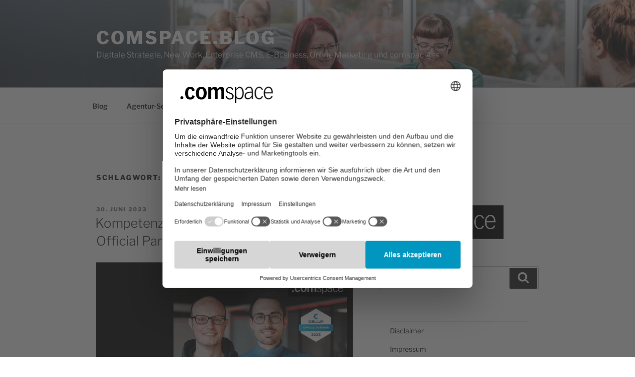

--- FILE ---
content_type: text/html; charset=UTF-8
request_url: https://blog.comspace.de/tag/celum/
body_size: 51771
content:
<!DOCTYPE html>
<html lang="de" class="no-js no-svg">
<head>
<meta charset="UTF-8">
<meta name="viewport" content="width=device-width, initial-scale=1">
<link rel="profile" href="https://gmpg.org/xfn/11">

<!-- BEGIN Usercentrics related code -->
<script id="usercentrics-cmp" src="https://web.cmp.usercentrics.eu/ui/loader.js" data-settings-id="avIXjLiRq" async></script>
<script type="application/javascript" src="https://privacy-proxy.usercentrics.eu/latest/uc-block.bundle.js"></script>
<script>
    uc.blockElements({
        'BJTzqNi_i-m': '#ctf',
        'SyUQ54odobQ': '#sb_instagram',
    });
</script>
<!-- END Usercentrics related code -->


<script>
(function(html){html.className = html.className.replace(/\bno-js\b/,'js')})(document.documentElement);
//# sourceURL=twentyseventeen_javascript_detection
</script>
<meta name='robots' content='index, follow, max-image-preview:large, max-snippet:-1, max-video-preview:-1' />

<!-- Google Tag Manager for WordPress by gtm4wp.com -->
<script data-cfasync="false" data-pagespeed-no-defer>
	var gtm4wp_datalayer_name = "dataLayer";
	var dataLayer = dataLayer || [];
</script>
<!-- End Google Tag Manager for WordPress by gtm4wp.com -->
	<!-- This site is optimized with the Yoast SEO plugin v26.5 - https://yoast.com/wordpress/plugins/seo/ -->
	<title>Celum Archives &#187; comspace.blog</title>
	<link rel="canonical" href="https://blog.comspace.de/tag/celum/" />
	<meta property="og:locale" content="de_DE" />
	<meta property="og:type" content="article" />
	<meta property="og:title" content="Celum Archives &#187; comspace.blog" />
	<meta property="og:url" content="https://blog.comspace.de/tag/celum/" />
	<meta property="og:site_name" content="comspace.blog" />
	<meta property="og:image" content="https://blog.comspace.de/wp-content/uploads/2018/01/google-analytics-mit-kaffeetasse.jpg" />
	<meta property="og:image:width" content="1024" />
	<meta property="og:image:height" content="768" />
	<meta property="og:image:type" content="image/jpeg" />
	<meta name="twitter:card" content="summary_large_image" />
	<script type="application/ld+json" class="yoast-schema-graph">{"@context":"https://schema.org","@graph":[{"@type":"CollectionPage","@id":"https://blog.comspace.de/tag/celum/","url":"https://blog.comspace.de/tag/celum/","name":"Celum Archives &#187; comspace.blog","isPartOf":{"@id":"https://blog.comspace.de/#website"},"primaryImageOfPage":{"@id":"https://blog.comspace.de/tag/celum/#primaryimage"},"image":{"@id":"https://blog.comspace.de/tag/celum/#primaryimage"},"thumbnailUrl":"https://blog.comspace.de/wp-content/uploads/2023/06/celum-official-partner-header-blogbeitrag.jpg","breadcrumb":{"@id":"https://blog.comspace.de/tag/celum/#breadcrumb"},"inLanguage":"de"},{"@type":"ImageObject","inLanguage":"de","@id":"https://blog.comspace.de/tag/celum/#primaryimage","url":"https://blog.comspace.de/wp-content/uploads/2023/06/celum-official-partner-header-blogbeitrag.jpg","contentUrl":"https://blog.comspace.de/wp-content/uploads/2023/06/celum-official-partner-header-blogbeitrag.jpg","width":1200,"height":680,"caption":"Wir sind Celum Official Partner. Johannes Tappmeier und Tim Tilker im Interview"},{"@type":"BreadcrumbList","@id":"https://blog.comspace.de/tag/celum/#breadcrumb","itemListElement":[{"@type":"ListItem","position":1,"name":"Home","item":"https://blog.comspace.de/"},{"@type":"ListItem","position":2,"name":"Celum"}]},{"@type":"WebSite","@id":"https://blog.comspace.de/#website","url":"https://blog.comspace.de/","name":"comspace.blog","description":"Digitale Strategie, New Work, Enterprise CMS, E-Business, Online Marketing und comspaciges","publisher":{"@id":"https://blog.comspace.de/#organization"},"potentialAction":[{"@type":"SearchAction","target":{"@type":"EntryPoint","urlTemplate":"https://blog.comspace.de/?s={search_term_string}"},"query-input":{"@type":"PropertyValueSpecification","valueRequired":true,"valueName":"search_term_string"}}],"inLanguage":"de"},{"@type":"Organization","@id":"https://blog.comspace.de/#organization","name":"comspace GmbH & Co. KG","url":"https://blog.comspace.de/","logo":{"@type":"ImageObject","inLanguage":"de","@id":"https://blog.comspace.de/#/schema/logo/image/","url":"https://blog.comspace.de/wp-content/uploads/2018/10/comspace-c-schwarz-auf-transparent-3.png","contentUrl":"https://blog.comspace.de/wp-content/uploads/2018/10/comspace-c-schwarz-auf-transparent-3.png","width":512,"height":438,"caption":"comspace GmbH & Co. KG"},"image":{"@id":"https://blog.comspace.de/#/schema/logo/image/"},"sameAs":["https://www.facebook.com/comspace/","https://www.linkedin.com/company/comspace/","https://www.youtube.com/@comspace","https://www.instagram.com/comspace/?hl=de"]}]}</script>
	<!-- / Yoast SEO plugin. -->


<link rel="alternate" type="application/rss+xml" title="comspace.blog &raquo; Feed" href="https://blog.comspace.de/feed/" />
<link rel="alternate" type="application/rss+xml" title="comspace.blog &raquo; Kommentar-Feed" href="https://blog.comspace.de/comments/feed/" />
<link rel="alternate" type="application/rss+xml" title="comspace.blog &raquo; Celum Schlagwort-Feed" href="https://blog.comspace.de/tag/celum/feed/" />
<style id='wp-img-auto-sizes-contain-inline-css'>
img:is([sizes=auto i],[sizes^="auto," i]){contain-intrinsic-size:3000px 1500px}
/*# sourceURL=wp-img-auto-sizes-contain-inline-css */
</style>
<style id='wp-emoji-styles-inline-css'>

	img.wp-smiley, img.emoji {
		display: inline !important;
		border: none !important;
		box-shadow: none !important;
		height: 1em !important;
		width: 1em !important;
		margin: 0 0.07em !important;
		vertical-align: -0.1em !important;
		background: none !important;
		padding: 0 !important;
	}
/*# sourceURL=wp-emoji-styles-inline-css */
</style>
<style id='wp-block-library-inline-css'>
:root{--wp-block-synced-color:#7a00df;--wp-block-synced-color--rgb:122,0,223;--wp-bound-block-color:var(--wp-block-synced-color);--wp-editor-canvas-background:#ddd;--wp-admin-theme-color:#007cba;--wp-admin-theme-color--rgb:0,124,186;--wp-admin-theme-color-darker-10:#006ba1;--wp-admin-theme-color-darker-10--rgb:0,107,160.5;--wp-admin-theme-color-darker-20:#005a87;--wp-admin-theme-color-darker-20--rgb:0,90,135;--wp-admin-border-width-focus:2px}@media (min-resolution:192dpi){:root{--wp-admin-border-width-focus:1.5px}}.wp-element-button{cursor:pointer}:root .has-very-light-gray-background-color{background-color:#eee}:root .has-very-dark-gray-background-color{background-color:#313131}:root .has-very-light-gray-color{color:#eee}:root .has-very-dark-gray-color{color:#313131}:root .has-vivid-green-cyan-to-vivid-cyan-blue-gradient-background{background:linear-gradient(135deg,#00d084,#0693e3)}:root .has-purple-crush-gradient-background{background:linear-gradient(135deg,#34e2e4,#4721fb 50%,#ab1dfe)}:root .has-hazy-dawn-gradient-background{background:linear-gradient(135deg,#faaca8,#dad0ec)}:root .has-subdued-olive-gradient-background{background:linear-gradient(135deg,#fafae1,#67a671)}:root .has-atomic-cream-gradient-background{background:linear-gradient(135deg,#fdd79a,#004a59)}:root .has-nightshade-gradient-background{background:linear-gradient(135deg,#330968,#31cdcf)}:root .has-midnight-gradient-background{background:linear-gradient(135deg,#020381,#2874fc)}:root{--wp--preset--font-size--normal:16px;--wp--preset--font-size--huge:42px}.has-regular-font-size{font-size:1em}.has-larger-font-size{font-size:2.625em}.has-normal-font-size{font-size:var(--wp--preset--font-size--normal)}.has-huge-font-size{font-size:var(--wp--preset--font-size--huge)}.has-text-align-center{text-align:center}.has-text-align-left{text-align:left}.has-text-align-right{text-align:right}.has-fit-text{white-space:nowrap!important}#end-resizable-editor-section{display:none}.aligncenter{clear:both}.items-justified-left{justify-content:flex-start}.items-justified-center{justify-content:center}.items-justified-right{justify-content:flex-end}.items-justified-space-between{justify-content:space-between}.screen-reader-text{border:0;clip-path:inset(50%);height:1px;margin:-1px;overflow:hidden;padding:0;position:absolute;width:1px;word-wrap:normal!important}.screen-reader-text:focus{background-color:#ddd;clip-path:none;color:#444;display:block;font-size:1em;height:auto;left:5px;line-height:normal;padding:15px 23px 14px;text-decoration:none;top:5px;width:auto;z-index:100000}html :where(.has-border-color){border-style:solid}html :where([style*=border-top-color]){border-top-style:solid}html :where([style*=border-right-color]){border-right-style:solid}html :where([style*=border-bottom-color]){border-bottom-style:solid}html :where([style*=border-left-color]){border-left-style:solid}html :where([style*=border-width]){border-style:solid}html :where([style*=border-top-width]){border-top-style:solid}html :where([style*=border-right-width]){border-right-style:solid}html :where([style*=border-bottom-width]){border-bottom-style:solid}html :where([style*=border-left-width]){border-left-style:solid}html :where(img[class*=wp-image-]){height:auto;max-width:100%}:where(figure){margin:0 0 1em}html :where(.is-position-sticky){--wp-admin--admin-bar--position-offset:var(--wp-admin--admin-bar--height,0px)}@media screen and (max-width:600px){html :where(.is-position-sticky){--wp-admin--admin-bar--position-offset:0px}}

/*# sourceURL=wp-block-library-inline-css */
</style><style id='wp-block-paragraph-inline-css'>
.is-small-text{font-size:.875em}.is-regular-text{font-size:1em}.is-large-text{font-size:2.25em}.is-larger-text{font-size:3em}.has-drop-cap:not(:focus):first-letter{float:left;font-size:8.4em;font-style:normal;font-weight:100;line-height:.68;margin:.05em .1em 0 0;text-transform:uppercase}body.rtl .has-drop-cap:not(:focus):first-letter{float:none;margin-left:.1em}p.has-drop-cap.has-background{overflow:hidden}:root :where(p.has-background){padding:1.25em 2.375em}:where(p.has-text-color:not(.has-link-color)) a{color:inherit}p.has-text-align-left[style*="writing-mode:vertical-lr"],p.has-text-align-right[style*="writing-mode:vertical-rl"]{rotate:180deg}
/*# sourceURL=https://blog.comspace.de/wp-includes/blocks/paragraph/style.min.css */
</style>
<style id='global-styles-inline-css'>
:root{--wp--preset--aspect-ratio--square: 1;--wp--preset--aspect-ratio--4-3: 4/3;--wp--preset--aspect-ratio--3-4: 3/4;--wp--preset--aspect-ratio--3-2: 3/2;--wp--preset--aspect-ratio--2-3: 2/3;--wp--preset--aspect-ratio--16-9: 16/9;--wp--preset--aspect-ratio--9-16: 9/16;--wp--preset--color--black: #000000;--wp--preset--color--cyan-bluish-gray: #abb8c3;--wp--preset--color--white: #ffffff;--wp--preset--color--pale-pink: #f78da7;--wp--preset--color--vivid-red: #cf2e2e;--wp--preset--color--luminous-vivid-orange: #ff6900;--wp--preset--color--luminous-vivid-amber: #fcb900;--wp--preset--color--light-green-cyan: #7bdcb5;--wp--preset--color--vivid-green-cyan: #00d084;--wp--preset--color--pale-cyan-blue: #8ed1fc;--wp--preset--color--vivid-cyan-blue: #0693e3;--wp--preset--color--vivid-purple: #9b51e0;--wp--preset--gradient--vivid-cyan-blue-to-vivid-purple: linear-gradient(135deg,rgb(6,147,227) 0%,rgb(155,81,224) 100%);--wp--preset--gradient--light-green-cyan-to-vivid-green-cyan: linear-gradient(135deg,rgb(122,220,180) 0%,rgb(0,208,130) 100%);--wp--preset--gradient--luminous-vivid-amber-to-luminous-vivid-orange: linear-gradient(135deg,rgb(252,185,0) 0%,rgb(255,105,0) 100%);--wp--preset--gradient--luminous-vivid-orange-to-vivid-red: linear-gradient(135deg,rgb(255,105,0) 0%,rgb(207,46,46) 100%);--wp--preset--gradient--very-light-gray-to-cyan-bluish-gray: linear-gradient(135deg,rgb(238,238,238) 0%,rgb(169,184,195) 100%);--wp--preset--gradient--cool-to-warm-spectrum: linear-gradient(135deg,rgb(74,234,220) 0%,rgb(151,120,209) 20%,rgb(207,42,186) 40%,rgb(238,44,130) 60%,rgb(251,105,98) 80%,rgb(254,248,76) 100%);--wp--preset--gradient--blush-light-purple: linear-gradient(135deg,rgb(255,206,236) 0%,rgb(152,150,240) 100%);--wp--preset--gradient--blush-bordeaux: linear-gradient(135deg,rgb(254,205,165) 0%,rgb(254,45,45) 50%,rgb(107,0,62) 100%);--wp--preset--gradient--luminous-dusk: linear-gradient(135deg,rgb(255,203,112) 0%,rgb(199,81,192) 50%,rgb(65,88,208) 100%);--wp--preset--gradient--pale-ocean: linear-gradient(135deg,rgb(255,245,203) 0%,rgb(182,227,212) 50%,rgb(51,167,181) 100%);--wp--preset--gradient--electric-grass: linear-gradient(135deg,rgb(202,248,128) 0%,rgb(113,206,126) 100%);--wp--preset--gradient--midnight: linear-gradient(135deg,rgb(2,3,129) 0%,rgb(40,116,252) 100%);--wp--preset--font-size--small: 13px;--wp--preset--font-size--medium: 20px;--wp--preset--font-size--large: 36px;--wp--preset--font-size--x-large: 42px;--wp--preset--spacing--20: 0.44rem;--wp--preset--spacing--30: 0.67rem;--wp--preset--spacing--40: 1rem;--wp--preset--spacing--50: 1.5rem;--wp--preset--spacing--60: 2.25rem;--wp--preset--spacing--70: 3.38rem;--wp--preset--spacing--80: 5.06rem;--wp--preset--shadow--natural: 6px 6px 9px rgba(0, 0, 0, 0.2);--wp--preset--shadow--deep: 12px 12px 50px rgba(0, 0, 0, 0.4);--wp--preset--shadow--sharp: 6px 6px 0px rgba(0, 0, 0, 0.2);--wp--preset--shadow--outlined: 6px 6px 0px -3px rgb(255, 255, 255), 6px 6px rgb(0, 0, 0);--wp--preset--shadow--crisp: 6px 6px 0px rgb(0, 0, 0);}:where(.is-layout-flex){gap: 0.5em;}:where(.is-layout-grid){gap: 0.5em;}body .is-layout-flex{display: flex;}.is-layout-flex{flex-wrap: wrap;align-items: center;}.is-layout-flex > :is(*, div){margin: 0;}body .is-layout-grid{display: grid;}.is-layout-grid > :is(*, div){margin: 0;}:where(.wp-block-columns.is-layout-flex){gap: 2em;}:where(.wp-block-columns.is-layout-grid){gap: 2em;}:where(.wp-block-post-template.is-layout-flex){gap: 1.25em;}:where(.wp-block-post-template.is-layout-grid){gap: 1.25em;}.has-black-color{color: var(--wp--preset--color--black) !important;}.has-cyan-bluish-gray-color{color: var(--wp--preset--color--cyan-bluish-gray) !important;}.has-white-color{color: var(--wp--preset--color--white) !important;}.has-pale-pink-color{color: var(--wp--preset--color--pale-pink) !important;}.has-vivid-red-color{color: var(--wp--preset--color--vivid-red) !important;}.has-luminous-vivid-orange-color{color: var(--wp--preset--color--luminous-vivid-orange) !important;}.has-luminous-vivid-amber-color{color: var(--wp--preset--color--luminous-vivid-amber) !important;}.has-light-green-cyan-color{color: var(--wp--preset--color--light-green-cyan) !important;}.has-vivid-green-cyan-color{color: var(--wp--preset--color--vivid-green-cyan) !important;}.has-pale-cyan-blue-color{color: var(--wp--preset--color--pale-cyan-blue) !important;}.has-vivid-cyan-blue-color{color: var(--wp--preset--color--vivid-cyan-blue) !important;}.has-vivid-purple-color{color: var(--wp--preset--color--vivid-purple) !important;}.has-black-background-color{background-color: var(--wp--preset--color--black) !important;}.has-cyan-bluish-gray-background-color{background-color: var(--wp--preset--color--cyan-bluish-gray) !important;}.has-white-background-color{background-color: var(--wp--preset--color--white) !important;}.has-pale-pink-background-color{background-color: var(--wp--preset--color--pale-pink) !important;}.has-vivid-red-background-color{background-color: var(--wp--preset--color--vivid-red) !important;}.has-luminous-vivid-orange-background-color{background-color: var(--wp--preset--color--luminous-vivid-orange) !important;}.has-luminous-vivid-amber-background-color{background-color: var(--wp--preset--color--luminous-vivid-amber) !important;}.has-light-green-cyan-background-color{background-color: var(--wp--preset--color--light-green-cyan) !important;}.has-vivid-green-cyan-background-color{background-color: var(--wp--preset--color--vivid-green-cyan) !important;}.has-pale-cyan-blue-background-color{background-color: var(--wp--preset--color--pale-cyan-blue) !important;}.has-vivid-cyan-blue-background-color{background-color: var(--wp--preset--color--vivid-cyan-blue) !important;}.has-vivid-purple-background-color{background-color: var(--wp--preset--color--vivid-purple) !important;}.has-black-border-color{border-color: var(--wp--preset--color--black) !important;}.has-cyan-bluish-gray-border-color{border-color: var(--wp--preset--color--cyan-bluish-gray) !important;}.has-white-border-color{border-color: var(--wp--preset--color--white) !important;}.has-pale-pink-border-color{border-color: var(--wp--preset--color--pale-pink) !important;}.has-vivid-red-border-color{border-color: var(--wp--preset--color--vivid-red) !important;}.has-luminous-vivid-orange-border-color{border-color: var(--wp--preset--color--luminous-vivid-orange) !important;}.has-luminous-vivid-amber-border-color{border-color: var(--wp--preset--color--luminous-vivid-amber) !important;}.has-light-green-cyan-border-color{border-color: var(--wp--preset--color--light-green-cyan) !important;}.has-vivid-green-cyan-border-color{border-color: var(--wp--preset--color--vivid-green-cyan) !important;}.has-pale-cyan-blue-border-color{border-color: var(--wp--preset--color--pale-cyan-blue) !important;}.has-vivid-cyan-blue-border-color{border-color: var(--wp--preset--color--vivid-cyan-blue) !important;}.has-vivid-purple-border-color{border-color: var(--wp--preset--color--vivid-purple) !important;}.has-vivid-cyan-blue-to-vivid-purple-gradient-background{background: var(--wp--preset--gradient--vivid-cyan-blue-to-vivid-purple) !important;}.has-light-green-cyan-to-vivid-green-cyan-gradient-background{background: var(--wp--preset--gradient--light-green-cyan-to-vivid-green-cyan) !important;}.has-luminous-vivid-amber-to-luminous-vivid-orange-gradient-background{background: var(--wp--preset--gradient--luminous-vivid-amber-to-luminous-vivid-orange) !important;}.has-luminous-vivid-orange-to-vivid-red-gradient-background{background: var(--wp--preset--gradient--luminous-vivid-orange-to-vivid-red) !important;}.has-very-light-gray-to-cyan-bluish-gray-gradient-background{background: var(--wp--preset--gradient--very-light-gray-to-cyan-bluish-gray) !important;}.has-cool-to-warm-spectrum-gradient-background{background: var(--wp--preset--gradient--cool-to-warm-spectrum) !important;}.has-blush-light-purple-gradient-background{background: var(--wp--preset--gradient--blush-light-purple) !important;}.has-blush-bordeaux-gradient-background{background: var(--wp--preset--gradient--blush-bordeaux) !important;}.has-luminous-dusk-gradient-background{background: var(--wp--preset--gradient--luminous-dusk) !important;}.has-pale-ocean-gradient-background{background: var(--wp--preset--gradient--pale-ocean) !important;}.has-electric-grass-gradient-background{background: var(--wp--preset--gradient--electric-grass) !important;}.has-midnight-gradient-background{background: var(--wp--preset--gradient--midnight) !important;}.has-small-font-size{font-size: var(--wp--preset--font-size--small) !important;}.has-medium-font-size{font-size: var(--wp--preset--font-size--medium) !important;}.has-large-font-size{font-size: var(--wp--preset--font-size--large) !important;}.has-x-large-font-size{font-size: var(--wp--preset--font-size--x-large) !important;}
/*# sourceURL=global-styles-inline-css */
</style>

<style id='classic-theme-styles-inline-css'>
/*! This file is auto-generated */
.wp-block-button__link{color:#fff;background-color:#32373c;border-radius:9999px;box-shadow:none;text-decoration:none;padding:calc(.667em + 2px) calc(1.333em + 2px);font-size:1.125em}.wp-block-file__button{background:#32373c;color:#fff;text-decoration:none}
/*# sourceURL=/wp-includes/css/classic-themes.min.css */
</style>
<link rel='stylesheet' id='parent-style-css' href='https://blog.comspace.de/wp-content/themes/twentyseventeen/style.css?ver=6.9' media='all' />
<link rel='stylesheet' id='twentyseventeen-fonts-css' href='https://blog.comspace.de/wp-content/themes/twentyseventeen/assets/fonts/font-libre-franklin.css?ver=20230328' media='all' />
<link rel='stylesheet' id='twentyseventeen-style-css' href='https://blog.comspace.de/wp-content/themes/twentyseventeen-child/style.css?ver=20251202' media='all' />
<link rel='stylesheet' id='twentyseventeen-block-style-css' href='https://blog.comspace.de/wp-content/themes/twentyseventeen/assets/css/blocks.css?ver=20240729' media='all' />
<link rel='stylesheet' id='enlighterjs-css' href='https://blog.comspace.de/wp-content/plugins/enlighter/cache/enlighterjs.min.css?ver=ZzFC/J7z9yt9tVi' media='all' />
<script src="https://blog.comspace.de/wp-includes/js/jquery/jquery.min.js?ver=3.7.1" id="jquery-core-js"></script>
<script src="https://blog.comspace.de/wp-includes/js/jquery/jquery-migrate.min.js?ver=3.4.1" id="jquery-migrate-js"></script>
<script id="seo-automated-link-building-js-extra">
var seoAutomatedLinkBuilding = {"ajaxUrl":"https://blog.comspace.de/wp-admin/admin-ajax.php"};
//# sourceURL=seo-automated-link-building-js-extra
</script>
<script src="https://blog.comspace.de/wp-content/plugins/seo-automated-link-building/js/seo-automated-link-building.js?ver=6.9" id="seo-automated-link-building-js"></script>
<script id="twentyseventeen-global-js-extra">
var twentyseventeenScreenReaderText = {"quote":"\u003Csvg class=\"icon icon-quote-right\" aria-hidden=\"true\" role=\"img\"\u003E \u003Cuse href=\"#icon-quote-right\" xlink:href=\"#icon-quote-right\"\u003E\u003C/use\u003E \u003C/svg\u003E","expand":"Untermen\u00fc \u00f6ffnen","collapse":"Untermen\u00fc schlie\u00dfen","icon":"\u003Csvg class=\"icon icon-angle-down\" aria-hidden=\"true\" role=\"img\"\u003E \u003Cuse href=\"#icon-angle-down\" xlink:href=\"#icon-angle-down\"\u003E\u003C/use\u003E \u003Cspan class=\"svg-fallback icon-angle-down\"\u003E\u003C/span\u003E\u003C/svg\u003E"};
//# sourceURL=twentyseventeen-global-js-extra
</script>
<script src="https://blog.comspace.de/wp-content/themes/twentyseventeen/assets/js/global.js?ver=20211130" id="twentyseventeen-global-js" defer data-wp-strategy="defer"></script>
<script src="https://blog.comspace.de/wp-content/themes/twentyseventeen/assets/js/navigation.js?ver=20210122" id="twentyseventeen-navigation-js" defer data-wp-strategy="defer"></script>
<link rel="https://api.w.org/" href="https://blog.comspace.de/wp-json/" /><link rel="alternate" title="JSON" type="application/json" href="https://blog.comspace.de/wp-json/wp/v2/tags/713" /><link rel="EditURI" type="application/rsd+xml" title="RSD" href="https://blog.comspace.de/xmlrpc.php?rsd" />
<meta name="generator" content="WordPress 6.9" />

<!-- Google Tag Manager for WordPress by gtm4wp.com -->
<!-- GTM Container placement set to automatic -->
<script data-cfasync="false" data-pagespeed-no-defer>
	var dataLayer_content = {"pagePostType":"post","pagePostType2":"tag-post"};
	dataLayer.push( dataLayer_content );
</script>
<script data-cfasync="false" data-pagespeed-no-defer>
		if (typeof gtag == "undefined") {
			function gtag(){dataLayer.push(arguments);}
		}

		gtag("consent", "default", {
			"analytics_storage": "denied",
			"ad_storage": "denied",
			"ad_user_data": "denied",
			"ad_personalization": "denied",
			"functionality_storage": "denied",
			"security_storage": "denied",
			"personalization_storage": "denied",
		});
</script>
<script data-cfasync="false" data-pagespeed-no-defer>
(function(w,d,s,l,i){w[l]=w[l]||[];w[l].push({'gtm.start':
new Date().getTime(),event:'gtm.js'});var f=d.getElementsByTagName(s)[0],
j=d.createElement(s),dl=l!='dataLayer'?'&l='+l:'';j.async=true;j.src=
'//www.googletagmanager.com/gtm.js?id='+i+dl;f.parentNode.insertBefore(j,f);
})(window,document,'script','dataLayer','GTM-N6G23HF');
</script>
<!-- End Google Tag Manager for WordPress by gtm4wp.com --><link rel="icon" href="https://blog.comspace.de/wp-content/uploads/2018/12/favicon_.png" sizes="32x32" />
<link rel="icon" href="https://blog.comspace.de/wp-content/uploads/2018/12/favicon_.png" sizes="192x192" />
<link rel="apple-touch-icon" href="https://blog.comspace.de/wp-content/uploads/2018/12/favicon_.png" />
<meta name="msapplication-TileImage" content="https://blog.comspace.de/wp-content/uploads/2018/12/favicon_.png" />
		<style id="wp-custom-css">
			/*YARPP Thumbnails Text richtig anzeigen (normal height auf 200px) */
.yarpp-thumbnails-horizontal .yarpp-thumbnail {
	height: auto;
}

.has-header-image.home.blog .custom-header {
    height: 90vh;
}
p {
	font-family: "Roboto" "Sans-serif";
	font-weight: 400;
	font-size: 18px;
}
body { 
	font-family: "Roboto" "Sans-serif" !important;
	font-weight: 400;
	font-size: 18px;
}
h {
	font-family: "Roboto" "Sans-serif";
	font-weight: 700;
	font-size: 36px;
}
blockquote {
	color: #666;
	font-size: 1.125rem;
	font-style: italic;
	line-height: 1.7;
	margin: 1.5em 10px;
	overflow: hidden;
	padding: 0.5em 10px;
	quotes: "\201C""\201D""\2018""\2019";
}

blockquote cite {
	display: block;
	font-style: normal;
	font-weight: 700;
	margin-top: 0.5em;
}

blockquote p {
  display: inline;
}
blockquote:before {
  color: #ccc;
  content: open-quote;
  font-size: 4em;
  line-height: 0.1em;
  margin-right: 0.25em;
  vertical-align: -0.4em;
}
a.more-link { 
	display:inline-block;
	text-align:center;
	text-decoration: underline;
	text-decoration-color: #8B2939;
	padding: 0px 0px 20px 0px;
	position:relative;
	border: 0px solid black;
	border-radius: 3px;
	margin-top: 10px;
	width: 15em;
	margin-left:auto;
	margin-right:auto;
		-webkit-box-shadow: inset 0 0px 0 rgba(15, 15, 15, 1);
	float:right;
}
a.more-link:hover { 
	background-color:  #267DA5;
		-webkit-box-shadow: inset 0 0 0 rgba(15, 15, 15, 1);
	text-decoration: underline;
	text-decoration-color: black;
}
a.more-link:after { 
	position:relative;
	bottom: 3px;
}

.kasten-grau {
background: #ECEFF3;
padding: 10px;
box-shadow: 10px 10px 8px #888888;;
margin-bottom:20px;
}
.kasten-blau {
background: #C7DEED;
padding: 10px;
box-shadow: 10px 10px 8px #888888;;
}
.td {
	min-width:150px;
	padding: 10px;
}
td:first-child {
	padding-left: 10px !important;
}
.wp-block-table {
  background: #ECEFF3;
  padding: 10px;
  box-shadow: 10px 10px 8px   #888888;
}
.wp-block-table td {
  word-break:break-word;
	min-width:150px;
}
ul, ol {
	padding:1.5em; 
}

.image-box {
	display: flex; 
  justify-content: center; 
  align-items: center;
	margin-bottom: 10px;
}

.uc-embedding-wrapper {
	z-index: 999;
}

.uc-embedding-more-info {
	background-color: #D6D6D6;
	color: #000000;
}

.uc-embedding-accept {
	background-color: #000000;
}
.uc-embedding-1 {
	height: 500px!important;
}		</style>
		</head>

<body class="archive tag tag-celum tag-713 wp-embed-responsive wp-theme-twentyseventeen wp-child-theme-twentyseventeen-child group-blog hfeed has-header-image has-sidebar page-two-column colors-light">

<!-- GTM Container placement set to automatic -->
<!-- Google Tag Manager (noscript) -->
				<noscript><iframe src="https://www.googletagmanager.com/ns.html?id=GTM-N6G23HF" height="0" width="0" style="display:none;visibility:hidden" aria-hidden="true"></iframe></noscript>
<!-- End Google Tag Manager (noscript) --><div id="page" class="site">
	<a class="skip-link screen-reader-text" href="#content">Zum Inhalt springen</a>

	<header id="masthead" class="site-header">

		<div class="custom-header">

		<div class="custom-header-media">
			<div id="wp-custom-header" class="wp-custom-header"><img src="https://blog.comspace.de/wp-content/uploads/2022/07/cropped-Pizza-4-Kopie.jpg" width="2000" height="1199" alt="" srcset="https://blog.comspace.de/wp-content/uploads/2022/07/cropped-Pizza-4-Kopie.jpg 2000w, https://blog.comspace.de/wp-content/uploads/2022/07/cropped-Pizza-4-Kopie-300x180.jpg 300w, https://blog.comspace.de/wp-content/uploads/2022/07/cropped-Pizza-4-Kopie-1024x614.jpg 1024w, https://blog.comspace.de/wp-content/uploads/2022/07/cropped-Pizza-4-Kopie-768x460.jpg 768w, https://blog.comspace.de/wp-content/uploads/2022/07/cropped-Pizza-4-Kopie-1536x921.jpg 1536w" sizes="(max-width: 767px) 200vw, 100vw" decoding="async" fetchpriority="high" /></div>		</div>

	<div class="site-branding">
	<div class="wrap">

		
		<div class="site-branding-text">
							<p class="site-title"><a href="https://blog.comspace.de/" rel="home" >comspace.blog</a></p>
								<p class="site-description">Digitale Strategie, New Work, Enterprise CMS, E-Business, Online Marketing und comspaciges</p>
					</div><!-- .site-branding-text -->

		
	</div><!-- .wrap -->
</div><!-- .site-branding -->

</div><!-- .custom-header -->

					<div class="navigation-top">
				<div class="wrap">
					<nav id="site-navigation" class="main-navigation" aria-label="Oberes Menü">
	<button class="menu-toggle" aria-controls="top-menu" aria-expanded="false">
		<svg class="icon icon-bars" aria-hidden="true" role="img"> <use href="#icon-bars" xlink:href="#icon-bars"></use> </svg><svg class="icon icon-close" aria-hidden="true" role="img"> <use href="#icon-close" xlink:href="#icon-close"></use> </svg>Menü	</button>

	<div class="menu-main-container"><ul id="top-menu" class="menu"><li id="menu-item-8595" class="menu-item menu-item-type-custom menu-item-object-custom menu-item-home menu-item-8595"><a href="https://blog.comspace.de">Blog</a></li>
<li id="menu-item-8594" class="menu-item menu-item-type-custom menu-item-object-custom menu-item-8594"><a target="_blank" href="https://www.comspace.de/">Agentur-Seite</a></li>
<li id="menu-item-8596" class="menu-item menu-item-type-custom menu-item-object-custom menu-item-8596"><a target="_blank" href="https://www.comspace.de/jobs/">Jobs</a></li>
<li id="menu-item-8597" class="menu-item menu-item-type-custom menu-item-object-custom menu-item-8597"><a target="_blank" href="https://www.comspace.de/referenzen">Referenz-Kunden</a></li>
<li id="menu-item-8598" class="menu-item menu-item-type-custom menu-item-object-custom menu-item-8598"><a target="_blank" href="https://www.comspace.de/kontakt">Kontakt</a></li>
<li id="menu-item-8599" class="menu-item menu-item-type-custom menu-item-object-custom menu-item-8599"><a target="_blank" href="https://www.comspace.de/newsletter">Newsletter</a></li>
</ul></div>
	</nav><!-- #site-navigation -->
				</div><!-- .wrap -->
			</div><!-- .navigation-top -->
		
	</header><!-- #masthead -->

	
	<div class="site-content-contain">
		<div id="content" class="site-content">

<div class="wrap">

			<header class="page-header">
			<h1 class="page-title">Schlagwort: <span>Celum</span></h1>		</header><!-- .page-header -->
	
	<div id="primary" class="content-area">
		<main id="main" class="site-main">

					
<article id="post-11934" class="post-11934 post type-post status-publish format-standard has-post-thumbnail hentry category-entwicklung category-know-how category-technik tag-celum tag-dam tag-partner tag-zertifizierung">
		<header class="entry-header">
		<div class="entry-meta"><span class="screen-reader-text">Veröffentlicht am</span> <a href="https://blog.comspace.de/kompetenz-hoch-3-wir-sind-celum-official-partner/" rel="bookmark"><time class="entry-date published" datetime="2023-06-30T10:17:31+00:00">30. Juni 2023</time><time class="updated" datetime="2023-09-09T07:38:18+00:00">9. September 2023</time></a></div><!-- .entry-meta --><h2 class="entry-title"><a href="https://blog.comspace.de/kompetenz-hoch-3-wir-sind-celum-official-partner/" rel="bookmark">Kompetenz hoch 3: Wir sind CELUM Official Partner</a></h2>	</header><!-- .entry-header -->

			<div class="post-thumbnail">
			<a href="https://blog.comspace.de/kompetenz-hoch-3-wir-sind-celum-official-partner/">
				<img width="1200" height="680" src="https://blog.comspace.de/wp-content/uploads/2023/06/celum-official-partner-header-blogbeitrag.jpg" class="attachment-twentyseventeen-featured-image size-twentyseventeen-featured-image wp-post-image" alt="Wir sind Celum Official Partner. Johannes Tappmeier und Tim Tilker im Interview" decoding="async" srcset="https://blog.comspace.de/wp-content/uploads/2023/06/celum-official-partner-header-blogbeitrag.jpg 1200w, https://blog.comspace.de/wp-content/uploads/2023/06/celum-official-partner-header-blogbeitrag-300x170.jpg 300w, https://blog.comspace.de/wp-content/uploads/2023/06/celum-official-partner-header-blogbeitrag-1024x580.jpg 1024w, https://blog.comspace.de/wp-content/uploads/2023/06/celum-official-partner-header-blogbeitrag-768x435.jpg 768w" sizes="(max-width: 767px) 89vw, (max-width: 1000px) 54vw, (max-width: 1071px) 543px, 580px" />			</a>
		</div><!-- .post-thumbnail -->
	
	<div class="entry-content">
		
<p>Nachdem unsere Kollegen Johannes Tappmeier (CCO) und Tim Tilker (Account Manager) kürzlich mit Erfolg an einer Zertifizierungsschulung unseres Partners <a href="https://www.comspace.de/technologien/celum-dam/" data-internallinksmanager029f6b8e52c="1" title="CELUM Partner">CELUM</a> teilgenommen haben, dürfen wir uns nun CELUM Official Partner nennen. Wie es dazu kam und was die Zertifizierung für uns bedeutet, erfahrt ihr in diesem Interview.&nbsp;&nbsp;</p>



 <a href="https://blog.comspace.de/kompetenz-hoch-3-wir-sind-celum-official-partner/" class="more-link"><span class="screen-reader-text">„Kompetenz hoch 3: Wir sind CELUM Official Partner“ </span>weiterlesen</a>	</div><!-- .entry-content -->

	
</article><!-- #post-11934 -->

<article id="post-10263" class="post-10263 post type-post status-publish format-standard has-post-thumbnail hentry category-events-veranstaltungen category-know-how tag-autotagger tag-celum tag-celumium tag-dam tag-digital-asset-management tag-implementation-partner tag-ki tag-partnerschaft">
		<header class="entry-header">
		<div class="entry-meta"><span class="screen-reader-text">Veröffentlicht am</span> <a href="https://blog.comspace.de/celumium-und-der-20-geburtstag-von-celum/" rel="bookmark"><time class="entry-date published" datetime="2020-03-12T11:18:10+00:00">12. März 2020</time><time class="updated" datetime="2020-03-16T11:55:40+00:00">16. März 2020</time></a></div><!-- .entry-meta --><h2 class="entry-title"><a href="https://blog.comspace.de/celumium-und-der-20-geburtstag-von-celum/" rel="bookmark">CELUMIUM 2020 &#8211; und was der 20. Geburtstag von CELUM mit uns zu tun hat</a></h2>	</header><!-- .entry-header -->

			<div class="post-thumbnail">
			<a href="https://blog.comspace.de/celumium-und-der-20-geburtstag-von-celum/">
				<img width="1000" height="500" src="https://blog.comspace.de/wp-content/uploads/2020/03/celum-birthday.jpg" class="attachment-twentyseventeen-featured-image size-twentyseventeen-featured-image wp-post-image" alt="20. CELUM-Jubiläum" decoding="async" loading="lazy" srcset="https://blog.comspace.de/wp-content/uploads/2020/03/celum-birthday.jpg 1000w, https://blog.comspace.de/wp-content/uploads/2020/03/celum-birthday-300x150.jpg 300w, https://blog.comspace.de/wp-content/uploads/2020/03/celum-birthday-768x384.jpg 768w" sizes="(max-width: 767px) 89vw, (max-width: 1000px) 54vw, (max-width: 1071px) 543px, 580px" />			</a>
		</div><!-- .post-thumbnail -->
	
	<div class="entry-content">
		
<p>Am 26. &amp; 27. März findet die <a href="https://www.celum.com/de/celumium2020/">CELUMIUM </a>statt, das alljährliche Kunden- und Partnerevent unseres <a href="https://www.comspace.de/de/loesungen-kompetenzen/celum-dam">DAM-Partners CELUM</a>, das mittlerweile aus unserem Kalender nicht mehr wegzudenken ist. Unter dem Motto “Zukunft von Content &amp; Collaboration im Marketing” gibt <a href="https://www.comspace.de/technologien/celum-dam/" data-internallinksmanager029f6b8e52c="1" title="CELUM Partner">CELUM</a> Insights in innovative Produktneuerungen und technische Features und Vertreter großer Marken stellen ihre Erfolgsstories vor.&nbsp;</p>



 <a href="https://blog.comspace.de/celumium-und-der-20-geburtstag-von-celum/" class="more-link"><span class="screen-reader-text">„CELUMIUM 2020 &#8211; und was der 20. Geburtstag von CELUM mit uns zu tun hat“ </span>weiterlesen</a>	</div><!-- .entry-content -->

	
</article><!-- #post-10263 -->

<article id="post-9106" class="post-9106 post type-post status-publish format-standard has-post-thumbnail hentry category-technik category-tools tag-asset tag-autotagger tag-celum tag-dam tag-machine-learning">
		<header class="entry-header">
		<div class="entry-meta"><span class="screen-reader-text">Veröffentlicht am</span> <a href="https://blog.comspace.de/autotagger-ein-geschenk-an-die-taggende-bevoelkerung/" rel="bookmark"><time class="entry-date published" datetime="2018-05-14T14:11:53+00:00">14. Mai 2018</time><time class="updated" datetime="2018-10-25T13:18:40+00:00">25. Oktober 2018</time></a></div><!-- .entry-meta --><h2 class="entry-title"><a href="https://blog.comspace.de/autotagger-ein-geschenk-an-die-taggende-bevoelkerung/" rel="bookmark">Autotagger &#8211; ein Geschenk an die taggende Bevölkerung</a></h2>	</header><!-- .entry-header -->

			<div class="post-thumbnail">
			<a href="https://blog.comspace.de/autotagger-ein-geschenk-an-die-taggende-bevoelkerung/">
				<img width="750" height="526" src="https://blog.comspace.de/wp-content/uploads/2018/05/celum-autotagger.jpg" class="attachment-twentyseventeen-featured-image size-twentyseventeen-featured-image wp-post-image" alt="Autotagger" decoding="async" loading="lazy" srcset="https://blog.comspace.de/wp-content/uploads/2018/05/celum-autotagger.jpg 750w, https://blog.comspace.de/wp-content/uploads/2018/05/celum-autotagger-300x210.jpg 300w" sizes="(max-width: 767px) 89vw, (max-width: 1000px) 54vw, (max-width: 1071px) 543px, 580px" />			</a>
		</div><!-- .post-thumbnail -->
	
	<div class="entry-content">
		<p><span style="font-weight: 400;">Mal eben das eine Bild finden. Liegt das auf dem Server? Auf dem NAS? In der Cloud? Auf dem Desktop des Kollegen? Die Suche, die nun beginnt, kennt wahrscheinlich jeder, der in seiner Arbeit viel mit Grafiken, Bildern, Videos und auch Dokumenten zu tun hat. Eine geeignete Lösung für dieses Problem ist ein einheitlicher Speicherort – den verspricht ein <a href="https://www.comspace.de/technologien/celum-dam/" data-internallinksmanager029f6b8e52c="1" title="CELUM Partner">Digital Asset Management</a> (DAM). </span></p>
<p> <a href="https://blog.comspace.de/autotagger-ein-geschenk-an-die-taggende-bevoelkerung/" class="more-link"><span class="screen-reader-text">„Autotagger &#8211; ein Geschenk an die taggende Bevölkerung“ </span>weiterlesen</a></p>
	</div><!-- .entry-content -->

	
</article><!-- #post-9106 -->

<article id="post-9094" class="post-9094 post type-post status-publish format-standard has-post-thumbnail hentry category-allgemein category-online-marketing tag-augenhohemachtschule tag-celum tag-events-veranstaltungen tag-firstspirit tag-rueckblick tag-sitecore tag-sitecore-mvp tag-spende-dein-talent tag-wachstum">
		<header class="entry-header">
		<div class="entry-meta"><span class="screen-reader-text">Veröffentlicht am</span> <a href="https://blog.comspace.de/jahresrueckblick-2017/" rel="bookmark"><time class="entry-date published updated" datetime="2018-01-25T10:05:06+00:00">25. Januar 2018</time></a></div><!-- .entry-meta --><h2 class="entry-title"><a href="https://blog.comspace.de/jahresrueckblick-2017/" rel="bookmark">Unser Jahresrückblick 2017</a></h2>	</header><!-- .entry-header -->

			<div class="post-thumbnail">
			<a href="https://blog.comspace.de/jahresrueckblick-2017/">
				<img width="1024" height="512" src="https://blog.comspace.de/wp-content/uploads/2018/01/rueckblick-2017.png" class="attachment-twentyseventeen-featured-image size-twentyseventeen-featured-image wp-post-image" alt="Rückblick 2017" decoding="async" loading="lazy" srcset="https://blog.comspace.de/wp-content/uploads/2018/01/rueckblick-2017.png 1024w, https://blog.comspace.de/wp-content/uploads/2018/01/rueckblick-2017-300x150.png 300w, https://blog.comspace.de/wp-content/uploads/2018/01/rueckblick-2017-768x384.png 768w" sizes="(max-width: 767px) 89vw, (max-width: 1000px) 54vw, (max-width: 1071px) 543px, 580px" />			</a>
		</div><!-- .post-thumbnail -->
	
	<div class="entry-content">
		<p><span style="font-weight: 400">Im vergangenen Jahr haben wir uns bei unseren Kunden und Partnern in Form einer exklusiven Weihnachts-Landingpage, in der wir unser Jahr 2017 haben Revue passieren lassen, für die gute Zusammenarbeit bedankt.</span><br />
<span style="font-weight: 400">Diesen Jahresrückblick wollen wir auch Euch nicht vorenthalten. Daher findet ihr in diesem Beitrag unseren Überblick über die wichtigsten Ereignisse und Entwicklungen, die unser Jahr 2017 geprägt haben.</span></p>
<h2><span style="font-weight: 400">Wachstum</span></h2>
<p><span style="font-weight: 400">Mehr Kolleg_innen, zusätzliche Räumlichkeiten und Standorte und eine deutliche Umsatzsteigerung &#8211; das Stichwort “Wachstum” beschreibt unser vergangenes Jahr am besten. </span></p>
<h3><span style="font-weight: 400">Mehr Kolleg_innen</span></h3>
<p><span style="font-weight: 400">24 neue Kolleg_innen haben 2017 eine neue Job-Heimat bei uns gefunden. Wir haben sie inzwischen erfolgreich in unsere Teams integriert und freuen uns über ihre Unterstützung bei unseren zahlreichen Projekten. Damit sind wir auf insgesamt rund 90 Mitarbeiter gewachsen.</span><br />
<span style="font-weight: 400">Zuwachs hat auch die ein oder andere Familie unserer Kolleg_innen bekommen: Insgesamt konnten wir im vergangenen Jahr 6 comspace-Babies willkommen heißen. Mit flexibleren Arbeitszeiten und / oder Elternzeit unterstützen wir ihre Mütter oder Väter bei ihrer neuen Aufgabe.    </span></p>
<h3><span style="font-weight: 400">Mehr Fläche</span></h3>
<p><span style="font-weight: 400">Nach langer Planung und Umbauzeit konnten wir im Herbst 2017 endlich die 8. und damit höchste Etage unseres Bürogebäudes beziehen. Seitdem genießen wir einen tollen Ausblick auf die Bielefelder Skyline und nutzen die zusätzlichen 282 qm als Meetingraum, </span><a href="https://twitter.com/comspace/status/917962047295492096"><span style="font-weight: 400">Event-Location</span></a><span style="font-weight: 400"> und “Esszimmer” für unser </span><a href="https://twitter.com/comspace/status/919902096215937025"><span style="font-weight: 400">Montagsfrühstück</span></a><span style="font-weight: 400"> und die Mittagspausen. Unsere radfahrenden Kolleg_innen schätzen außerdem die neue Duschmöglichkeit. Nicht zuletzt freuen wir uns auf zukünftige sommerliche Pausen und Grillevents auf der Dachterrasse ;).</span><br />
<a href="http://blog.comspace.de/files/2018/01/montagsfruehstueck-1-e1516870944434.jpg"><img loading="lazy" decoding="async" class="aligncenter wp-image-8473 size-large" src="http://blog.comspace.de/files/2018/01/montagsfruehstueck-1-550x311.jpg" width="550" height="311" /></a><br />
&nbsp;</p>
<h3><span style="font-weight: 400">Mehr Standorte</span></h3>
<p><span style="font-weight: 400">Mit der Eröffnung unseres neuen Büros in Bremen, zentral an der Schlachte gelegen, haben wir uns Richtung Norden ausgedehnt und gewinnen auf diese Weise mehr räumliche Nähe zu unseren bestehenden Kunden in der Region wie die swb-Gruppe und die hkk Krankenkasse. Unser Account Management Kollege Marcus Knittel kümmert sich als Standortleiter um den Aufbau eines kompetenten Entwickler-Teams für die Realisierung neuer Kundenprojekte. Falls der eine oder andere Entwicklung unter euch also in der Region Bremen gerade eine neue berufliche Herausforderung sucht, kann sich gerne </span><a href="https://www.comspace.de/de/jobs/web-entwickler-bremen"><span style="font-weight: 400">hier</span></a><span style="font-weight: 400"> informieren oder direkt mit uns Kontakt aufnehmen unter </span><span style="font-weight: 400">work@comspace.de</span><span style="font-weight: 400">.</span></p>
<h3><span style="font-weight: 400">Mehr Umsatz  </span></h3>
<p><span style="font-weight: 400">Mit mehr Mitarbeiter_innen konnten wir 2017 einige Projekte mehr stemmen. Dies schlägt sich auch in dem prozentualen Umsatz-Wachstum von rund 36% auf knapp 5 Mio. € nieder. Wir freuen uns schon auf viele weitere spannende Projekte in diesem Jahr &#8211; die Auftragsbücher sind bereits gut gefüllt!</span></p>
<h2><span style="font-weight: 400">Kunden, Projekte und Produkte</span></h2>
<p><span style="font-weight: 400">Wer uns kennt weiß dass wir auf langjährige und partnerschaftliche Kundenbeziehungen setzen. Daher freuen wir uns, dass wir 2017 viele unserer Bestandskunden weiter auf ihrem digitalen Weg begleiten durften und sie mit der Weiterentwicklung ihrer Websites und neuen Anwendungen oder Integrationen unterstützen konnten. Gleichzeitig konnten wir einige neue Kunden begrüßen wie bspw. die swb-Gruppe, die hkk Krankenkasse oder die KWS Saat SE.</span><br />
<span style="font-weight: 400">Das Entwickeln individueller Lösungen für die spezifischen Projektanforderungen unserer Kunden lieferte uns immer wieder spannende Herausforderungen, denen wir uns mit Engagement und Leidenschaft gestellt haben. Insgesamt rund 10.000 Tickets haben 2017 die Anforderungen für unsere </span><a href="https://www.comspace.de/de/loesungen-kompetenzen/content-management-systeme/firstspirit-cms"><span style="font-weight: 400">FirstSpirit</span></a><span style="font-weight: 400"> und </span><a href="https://www.comspace.de/de/loesungen-kompetenzen/content-management-systeme/sitecore-cms"><span style="font-weight: 400">Sitecore</span></a><span style="font-weight: 400">-Websites, <a href="https://www.comspace.de/technologien/celum-dam/" data-internallinksmanager029f6b8e52c="1" title="CELUM Partner">CELUM</a>- und </span><a href="https://www.comspace.de/de/loesungen-kompetenzen/ecommerce"><span style="font-weight: 400">E-Commerce</span></a><span style="font-weight: 400">-Integrationen, </span><a href="https://www.comspace.de/de/loesungen-kompetenzen/hosting-housing"><span style="font-weight: 400">Hosting</span></a><span style="font-weight: 400">-Projekte und </span><a href="https://www.comspace.de/de/loesungen-kompetenzen/online-marketing"><span style="font-weight: 400">Online Marketing</span></a><span style="font-weight: 400">-Konzeptionen aufgenommen. Außerdem konnten wir mit der Implementierung der Hinweisgeberplattform Got Ethics viele Kunden dabei unterstützen, ein sicheres und anonymes Compliance Management auf- oder auszubauen.</span><br />
<span style="font-weight: 400">Einen Überblick über einige unserer Kunden und Referenzprojekte können Sie sich </span><span style="font-weight: 400"><a href="https://www.comspace.de/de/referenzen">hier</a> </span><span style="font-weight: 400">verschaffen.</span><br />
<span style="font-weight: 400">Mit der Entwicklung der </span><a href="https://www.comspace.de/de/loesungen-kompetenzen/celum-dam#integration"><span style="font-weight: 400">CELUM Connectoren</span></a><span style="font-weight: 400"> für das <a href="https://www.comspace.de/technologien/firstspirit/" data-internallinksmanager029f6b8e52c="4" title="FirstSpirit Agentur">FirstSpirit</a> CMS und die <a href="https://www.comspace.de/technologien/sitecore/" data-internallinksmanager029f6b8e52c="2" title="Sitecore Agentur">Sitecore</a> Experience Platform sowie des </span><a href="https://www.comspace.de/de/automatische-bilderkennung"><span style="font-weight: 400">CELUM Autotaggers</span></a><span style="font-weight: 400"> zur KI-gestützten Bilderkennung und Verschlagwortung, haben wir außerdem unser Portfolio ausgebaut und wertschöpfende Erweiterungen für das CELUM DAM geschaffen.</span><br />
<a href="https://blog2.comspace.de/wp-content/uploads/2018/01/celum-autotagger.jpg"><img loading="lazy" decoding="async" class="aligncenter wp-image-8481 size-large" src="http://blog.comspace.de/files/2018/01/celum-autotagger-550x319.jpg" alt="Celum-Autotagger" width="550" height="319" /></a><br />
<span style="font-weight: 400">Besonders stolz sind wir darauf, dass unsere Sitecore Expertin Friederike Heinze aus dem Solution Architecture Team als eine von zwei deutschen </span><a href="https://www.comspace.de/de/news/comspace-solution-architect-friederike-heinze-ist-sitecore-mvp-2017"><span style="font-weight: 400">Sitecore MVPs</span></a><span style="font-weight: 400"> (Most Valuable Professional) in der Kategorie “Technologist” ausgezeichnet wurde. Der Award ist eine Anerkennung der aktivsten Sitecore Experten rund um den Globus, die sich in Online und Offline Communities einbringen, um ihre Erfahrungen und ihr Know-how mit anderen Sitecore Partnern und Kunden auszutauschen.</span></p>
<h2><span style="font-weight: 400">Spende dein Talent geht eigene Wege</span></h2>
<p><span style="font-weight: 400">Unser internes Start-Up Spende dein Talent ist flügge geworden und hat sich mit dem Umzug in den </span><a href="https://www.spende-dein-talent.de/"><span style="font-weight: 400">Pioneers Club</span></a><span style="font-weight: 400"> auch räumlich “abgenabelt”. Der neue Bielefelder CoWorking Space bietet dem Team tagtäglich Gelegenheit, sich mit anderen Gründern, innovativen Experten und digitalen Think Tanks ostwestfälischer Unternehmen zu vernetzen und digitale Themen zu diskutieren.</span><br />
<span style="font-weight: 400">Zufrieden sein können unsere Intrapreneure Hanna Drabon und Tilmann Mißfeldt auch mit der Entwicklung und Verbreitung ihrer Spende dein Talent Methode. Mit Unternehmen wie </span><a href="https://www.spende-dein-talent.de/hmmh"><span style="font-weight: 400">hmmh</span></a><span style="font-weight: 400">, </span><a href="https://www.spende-dein-talent.de/benteler"><span style="font-weight: 400">Benteler</span></a><span style="font-weight: 400">, </span><a href="https://www.spende-dein-talent.de/project-a"><span style="font-weight: 400">Project A</span></a><span style="font-weight: 400">, </span><a href="https://www.spende-dein-talent.de/uandi"><span style="font-weight: 400">u+i</span></a><span style="font-weight: 400">, dem </span><a href="https://www.spende-dein-talent.de/pioneers-club"><span style="font-weight: 400">Pioneers Club</span></a><span style="font-weight: 400"> und </span><a href="https://www.spende-dein-talent.de/oltrogge"><span style="font-weight: 400">Oltrogge</span></a><span style="font-weight: 400"> konnten einige Kunden aus unterschiedlichen Branchen gewonnen werden und dieses Jahr stehen viele weitere Gespräche mit interessierten Unternehmen an. Das Team hat mit <a href="https://www.comspace.de/wie-wir-arbeiten/online-marketing/" data-internallinksmanager029f6b8e52c="12" title="Online Marketing Agentur">Digital Marketing</a> Managerin Tanja Schulte, seit kurzem in Vollzeit dabei, und Entwickler Sascha Schwirtz, der seit Jahresbeginn das Team komplettiert und die Plattform technisch weiterentwickeln wird, eine “schlagkräftige” Größe erreicht.</span><br />
<a href="https://blog2.comspace.de/wp-content/uploads/2018/01/comspace_spende_dein_talent_plattform-1024x683-e1516870966462.jpg"><img loading="lazy" decoding="async" class="aligncenter wp-image-8438 size-large" src="http://blog.comspace.de/files/2018/01/comspace_spende_dein_talent_plattform-1024x683-550x367.jpg" alt="Spende-dein-Talent-Plattform" width="550" height="367" /></a><br />
<span style="font-weight: 400">Auch wir haben zur internen Vernetzung die Methode genutzt und waren immer wieder erstaunt, welche tollen Talente dabei so zum Vorschein kamen. Zu den Spende dein Talent-Events gehörten bspw. das </span><a href="https://www.spende-dein-talent.de/public/313/Der-s%C3%BC%C3%9Fe-Teil-am-Imkern---wir-ernten-Honig"><span style="font-weight: 400">Ernten von Honig</span></a><span style="font-weight: 400">, </span><a href="https://www.spende-dein-talent.de/public/319/UX-in-agilen-Projekten"><span style="font-weight: 400">UX in agilen Projekten</span></a><span style="font-weight: 400"> oder </span><a href="https://www.spende-dein-talent.de/public/188/Tanjas-Tortenwelt"><span style="font-weight: 400">das Herstellen aufwändiger Torten</span></a><span style="font-weight: 400">.</span></p>
<h2><span style="font-weight: 400">Messen, Veranstaltungen, Events &#8211; auswärts und @comspace</span></h2>
<p><span style="font-weight: 400">Im vergangenen Jahr waren wir wieder auf einer Menge Veranstaltungen und Events unterwegs &#8211; die </span><a href="http://blog.comspace.de/trends/das-war-die-dmexco-2017-unser-rueckblick/"><span style="font-weight: 400">dmexco </span></a><span style="font-weight: 400">in Köln, der Sitecore Digital Marketing Day in Zürich, die </span><a href="http://blog.comspace.de/events-veranstaltungen/celumium-2017-keynotes-use-cases-konnektoren/"><span style="font-weight: 400">Celumium</span></a><span style="font-weight: 400"> in Frankfurt und London und das </span><a href="http://blog.comspace.de/events-veranstaltungen/sitecore-9-ist-da-frische-infos-aus-las-vegas/"><span style="font-weight: 400">Sitecore Symposium</span></a><span style="font-weight: 400"> in Las Vegas sind nur einige davon. Als Mit-Aussteller auf den Messeständen unserer Partner, Besucher oder Diskussionsteilnehmer haben wir unsere Dienstleistungen und Projektlösungen vorgestellt, uns fachlich ausgetauscht und Partnerschaften aus- und aufgebaut. Mit Fachvorträgen und organisatorischem Engagement haben wir uns &#8211; wie schon in den vergangenen Jahren &#8211; wieder in die Treffen der<a href="https://www.sitecore-usergroup.de/"> Sitecore Deutschland Usergroup</a> und der <a href="https://www.e-spirit-usergroup.de/">e-Spirit Usergroup</a> eingebracht.</span><br />
<a href="https://blog2.comspace.de/wp-content/uploads/2018/01/collage-externe-events-1024x256.jpg"><img loading="lazy" decoding="async" class="aligncenter wp-image-8437 size-full" src="https://blog2.comspace.de/wp-content/uploads/2018/01/collage-externe-events-1024x256.jpg" alt="Externe Events bei comspace" width="1024" height="256" /></a><br />
<span style="font-weight: 400">Auch das Spende dein Talent Team war auf zahlreichen Veranstaltungen wie der </span><a href="https://blog.spende-dein-talent.de/unsere-top-5-republica-sessions-zu-hr-themen/"><span style="font-weight: 400">re:publica</span></a><span style="font-weight: 400">, dem </span><a href="https://blog.spende-dein-talent.de/warum-sich-die-teilnahme-am-augenhoehe-camp-immer-wieder-lohnt/"><span style="font-weight: 400">Augenhöhe Camp</span></a><span style="font-weight: 400"> oder der </span><a href="https://blog.spende-dein-talent.de/work-awesome-2017-arbeit-weiter-denken/"><span style="font-weight: 400">Work Awesome</span></a><span style="font-weight: 400"> vertreten, um sich mit anderen Experten zu Unternehmenskultur-Themen auszutauschen, die Spende dein Talent-Methode zur internen Vernetzung vorzustellen und in Vorträgen ihre Erfahrungen als Intrapreneure zu teilen.     </span><br />
<span style="font-weight: 400">Genauso gerne, wie wir auswärtige Messen und Events besucht haben, sind wir auch Gastgeber gewesen und haben digitale Experten und Querdenker, Impulsgeber, Studenten und comspace-Weggefährten zum Austausch und Wissenstransfer nach Bielefeld eingeladen. Die rege Teilnahme an diesen Veranstaltungen spornt uns an, auch in diesem Jahr wieder das eine oder andere heimische Event zu planen.</span><br />
<span style="font-weight: 400">Hier eine Auswahl unserer Events und Begegnungen 2017 in den comspace-Räumen:</span></p>
<ul>
<li style="font-weight: 400"><a href="https://blog.spende-dein-talent.de/digitalisierung-meets-agenturen-meets-politik-in-bielefeld/"><span style="font-weight: 400">Olaf Scholz &amp; Christina Kampmann zu Besuch</span></a><span style="font-weight: 400"> beim Spende dein Talent-Event „digitales, vernetztes Arbeiten“ mit u+i und comspace</span></li>
<li style="font-weight: 400"><span style="font-weight: 400">Pit Clausen, OB Stadt Bielefeld &amp; Brigitte Meier, WEGE Bielefeld</span></li>
<li style="font-weight: 400"><span style="font-weight: 400">Agenturbesichtigung für MINT-Studentinnen der Uni Bielefeld</span></li>
<li style="font-weight: 400"><a href="http://blog.comspace.de/events-veranstaltungen/intrinsify-me-meetup-in-bielefeld/"><span style="font-weight: 400">intrinsify.meetup</span></a><span style="font-weight: 400"> mit Sessions in 3 Tracks</span></li>
<li style="font-weight: 400"><a href="http://blog.comspace.de/events-veranstaltungen/treffen-der-java-user-group-bielefeld-bei-comspace/"><span style="font-weight: 400">Treffen der JAVA User Group Bielefeld</span></a></li>
<li style="font-weight: 400"><span style="font-weight: 400">AUGENHÖHELab mit den Machern des AUGENHÖHE-Films</span></li>
</ul>
<p><i><span style="font-weight: 400"><a href="https://blog2.comspace.de/wp-content/uploads/2018/01/interne-events-1024x256.jpg"><img loading="lazy" decoding="async" class="aligncenter wp-image-8440 size-full" src="https://blog2.comspace.de/wp-content/uploads/2018/01/interne-events-1024x256.jpg" alt="Interne Events bei comspace" width="1024" height="256" /></a></span></i></p>
<h2><span style="font-weight: 400">Und sonst?</span></h2>
<p><span style="font-weight: 400">Unsere traditionelle Weihnachtsspende ging an das Projekt “</span><a href="https://www.startnext.com/de/augenhoehe-macht-schule-film-dialog"><span style="font-weight: 400">AUGENHÖHEmachtSchule</span></a><span style="font-weight: 400">”. In dem Film, der mit Hilfe eines Crowdfunding-Budgets gedreht wird, wollen die Macher von AUGENHÖHE einen Beitrag zu Thema New Work in der Bildung leisten. “Wie kann Schule zum Gelingen moderner Organisationen und zum Funktionieren pluralistischer Gesellschaften beitragen?” und “Was braucht es, damit Kinder selbstbestimmt und eigenverantwortlich lernen und ihre Potentiale entfalten können?” gehören zu den Fragen, die der Film versuchen wird zu beantworten. Da New Work für uns als Unternehmen und für viele unserer Kolleg_innen auch persönlich eine Herzensangelegenheit ist, unterstützen wir das Projekt gerne.</span><br />
<span style="font-weight: 400">Wir sind gespannt, was uns das Jahr 2018 bringt und sind bereit für viele herausfordernde Projekte, spannende Veranstaltungen und bereichernde Begegnungen. </span></p>
	</div><!-- .entry-content -->

	
</article><!-- #post-9094 -->

<article id="post-9089" class="post-9089 post type-post status-publish format-standard has-post-thumbnail hentry category-events-veranstaltungen tag-celum tag-celum-firstspirit-connect tag-celumium tag-content-marketing tag-dam tag-digital-asset-management tag-frankfurt tag-hilti tag-hootsuite tag-konnektoren tag-ricola">
		<header class="entry-header">
		<div class="entry-meta"><span class="screen-reader-text">Veröffentlicht am</span> <a href="https://blog.comspace.de/celumium-2017-keynotes-use-cases-konnektoren/" rel="bookmark"><time class="entry-date published updated" datetime="2017-12-05T15:20:58+00:00">5. Dezember 2017</time></a></div><!-- .entry-meta --><h2 class="entry-title"><a href="https://blog.comspace.de/celumium-2017-keynotes-use-cases-konnektoren/" rel="bookmark">CELUMIUM 2017: Keynotes, Use Cases, Konnektoren</a></h2>	</header><!-- .entry-header -->

			<div class="post-thumbnail">
			<a href="https://blog.comspace.de/celumium-2017-keynotes-use-cases-konnektoren/">
				<img width="1000" height="750" src="https://blog.comspace.de/wp-content/uploads/2017/12/celumium-2017-muenchen.jpg" class="attachment-twentyseventeen-featured-image size-twentyseventeen-featured-image wp-post-image" alt="blick auf münchen celumium" decoding="async" loading="lazy" srcset="https://blog.comspace.de/wp-content/uploads/2017/12/celumium-2017-muenchen.jpg 1000w, https://blog.comspace.de/wp-content/uploads/2017/12/celumium-2017-muenchen-300x225.jpg 300w, https://blog.comspace.de/wp-content/uploads/2017/12/celumium-2017-muenchen-768x576.jpg 768w" sizes="(max-width: 767px) 89vw, (max-width: 1000px) 54vw, (max-width: 1071px) 543px, 580px" />			</a>
		</div><!-- .post-thumbnail -->
	
	<div class="entry-content">
		<p><img loading="lazy" decoding="async" class="aligncenter wp-image-8371 size-full" src="https://blog2.comspace.de/wp-content/uploads/2017/12/celumium-2017-muenchen.jpg" alt="blick auf frankfurt celumium" width="1000" height="750" srcset="https://blog.comspace.de/wp-content/uploads/2017/12/celumium-2017-muenchen.jpg 1000w, https://blog.comspace.de/wp-content/uploads/2017/12/celumium-2017-muenchen-300x225.jpg 300w, https://blog.comspace.de/wp-content/uploads/2017/12/celumium-2017-muenchen-768x576.jpg 768w" sizes="auto, (max-width: 767px) 89vw, (max-width: 1000px) 54vw, (max-width: 1071px) 543px, 580px" />Das <a href="https://www.celum.com/de/blog/celumium-content-productivity-platform-recap">Kunden- und Partner-Symposium &#8222;Celumium 2017&#8220;</a> fand in der <a href="http://www.frankfurterbotschaft.de/">Frankfurter Botschaft</a> und dem <a href="http://mann-immobilien.com/portfolio/westhafen-tower/">Westhafen Tower</a> statt. Die Veranstaltung brachte Kunden, Interessierte und Partner aus dem <a href="https://www.comspace.de/technologien/celum-dam/" data-internallinksmanager029f6b8e52c="1" title="CELUM Partner">CELUM</a>-Ökosystem zusammen. Dabei war der Anteil an Kunden und Partnern ausgewogen. Der 16. Stock über dem Frankfurter Westhafen bot eine tolle Aussicht und schuf einen passenden Rahmen für die rund 150 Teilnehmer. <a href="https://blog.comspace.de/celumium-2017-keynotes-use-cases-konnektoren/" class="more-link"><span class="screen-reader-text">„CELUMIUM 2017: Keynotes, Use Cases, Konnektoren“ </span>weiterlesen</a></p>
	</div><!-- .entry-content -->

	
</article><!-- #post-9089 -->

<article id="post-8130" class="post-8130 post type-post status-publish format-standard has-post-thumbnail hentry category-events-veranstaltungen category-know-how category-online-marketing category-trends tag-ar tag-azure tag-celum tag-celum-sitecore-connect tag-cloud tag-dmexco tag-dmexco2017 tag-influencer-marketing tag-ki tag-microsoft-azure-cloud tag-sitecore">
		<header class="entry-header">
		<div class="entry-meta"><span class="screen-reader-text">Veröffentlicht am</span> <a href="https://blog.comspace.de/das-war-die-dmexco-2017-unser-rueckblick/" rel="bookmark"><time class="entry-date published updated" datetime="2017-09-28T11:33:27+00:00">28. September 2017</time></a></div><!-- .entry-meta --><h2 class="entry-title"><a href="https://blog.comspace.de/das-war-die-dmexco-2017-unser-rueckblick/" rel="bookmark">Das war die dmexco 2017 &#8211; unser Rückblick</a></h2>	</header><!-- .entry-header -->

			<div class="post-thumbnail">
			<a href="https://blog.comspace.de/das-war-die-dmexco-2017-unser-rueckblick/">
				<img width="2000" height="1200" src="https://blog.comspace.de/wp-content/uploads/2017/09/dmexco-2017-2000x1200.jpg" class="attachment-twentyseventeen-featured-image size-twentyseventeen-featured-image wp-post-image" alt="dmexco 2017" decoding="async" loading="lazy" sizes="(max-width: 767px) 89vw, (max-width: 1000px) 54vw, (max-width: 1071px) 543px, 580px" />			</a>
		</div><!-- .post-thumbnail -->
	
	<div class="entry-content">
		<p><span style="font-weight: 400">Das 5. “Klassentreffen” der weltweiten Digitalwirtschaft ist vorbei &#8211; und war gefühlt genauso gut besucht wie in den Vorjahren. Und dies trotz der erstmals kostenpflichtigen Tickets und diverser Irritationen rund um Preise und Preisstaffelung. Der Anziehungskraft der Messe konnte dies alles offensichtlich keinen Abbruch tun:</span><br />
<span style="font-weight: 400">1.100 Aussteller (und damit etwas mehr als 2016) aus 39 Ländern, mehr als 570 internationale Top-Speaker auf 18 Bühnen, über 250 Stunden Conference-Programm, rund 100.000 Quadratmeter Gesamtfläche und über 410.000 Besucher &#8211; das sind die quantitativen Erfolgsdaten der dmexco 2017. Mit der neuen Halle 6 wurde die Ausstellungsfläche außerdem einmal mehr erweitert und das Startup-Village lockte jede Menge junger Unternehmen an.</span><br />
<a href="https://blog2.comspace.de/wp-content/uploads/2017/09/hallenwegweiser-dmexco-2017-1.jpg"><img loading="lazy" decoding="async" class="aligncenter size-large wp-image-8167" src="http://blog.comspace.de/files/2017/09/hallenwegweiser-dmexco-2017-1-550x311.jpg" alt="Hallenwegweiser dmexco 2017" width="550" height="311" /></a></p>
<h2><span style="font-weight: 400">Sitecore Partnerstand mit hochkarätigem Vortrags- und Demoprogramm</span></h2>
<p><span style="font-weight: 400">Auch der <a href="https://www.comspace.de/technologien/sitecore/" data-internallinksmanager029f6b8e52c="2" title="Sitecore Agentur">Sitecore</a>-Partnerstand in Halle 6, auf dem wir gemeinsam mit 11 anderen Sitecore-Partnern vertreten waren, wartete mit einigen qm mehr Fläche auf als in den Vorjahren und bot in sehr ansprechender Gestaltung viel Platz für Partner-Infostände, Vortragsbühne, Democorner und Besprechungsmöglichkeiten.</span><br />
<a href="https://blog2.comspace.de/wp-content/uploads/2017/09/sitecore-stand.jpg"><img loading="lazy" decoding="async" class="aligncenter size-large wp-image-8177" src="http://blog.comspace.de/files/2017/09/sitecore-stand-550x311.jpg" alt="Sitecore Partnerstand" width="550" height="311" /></a><br />
In über 60 überwiegend gut besuchten Vorträgen und Live-Demos zeigten Experten von Sitecore und Sitecore-Partnern im Laufe der beiden Messetage innovative Lösungen rund um Web Content Management mit der Sitecore Experience Platform. Präsentiert wurden Themen wie Content &amp; Commerce, Customer Journey, B2B Lead Management, smarte POS/POI Lösungen, Employee Experience und Customer Experience sowie Besuchererkennung für Personalisierung.<br />
<span style="font-weight: 400">Immer wieder fiel das Stichwort Sitecore 9 &#8211; ranken sich doch schon viele Gerüchte um diese Version, auf deren Neuerungen die Sitecore-Fachwelt gespannt wartet. Die neue Version wird erstmals auf dem Sitecore Symposium 2017 im Oktober in Las Vegas präsentiert werden.</span><br />
<span style="font-weight: 400">Unser Terminkalender war bereits im Vorfeld gut gefüllt &#8211; hinzu kamen Interessenten an unseren Dienstleistungen aus dem Laufpublikum, so dass wir zahlreiche gute Gespräche führen konnten. In mehreren Vorträgen und Demos brachten unsere Kollegen_innen den Besuchern zudem die Integration des <a href="https://www.comspace.de/technologien/celum-dam/" data-internallinksmanager029f6b8e52c="1" title="CELUM Partner">CELUM DAM</a> in Sitecore mittels eines neu entwickelten CELUM Connectors und die Migration von Sitecore-Websites in die Microsoft Azure Cloud näher.</span><br />
<a href="https://blog2.comspace.de/wp-content/uploads/2017/09/austausch-am-comspace-stand.jpg"><img loading="lazy" decoding="async" class="aligncenter size-large wp-image-8172" src="http://blog.comspace.de/files/2017/09/austausch-am-comspace-stand-550x413.jpg" alt="Austausch am comspace Stand" width="550" height="413" /></a></p>
<h3><span style="font-weight: 400">Integration von CELUM DAM in die Sitecore Experience Platform</span></h3>
<p><span style="font-weight: 400">Was die herausragenden Merkmale des CELUM DAM sind und welche Möglichkeiten und Vorteile der </span><a href="https://www.comspace.de/de/news/comspace-entwickelt-celum-connector-fuer-sitecore"><span style="font-weight: 400">CELUM Sitecore Connector</span></a><span style="font-weight: 400"> bietet, das stellten Michael Sahlender, Chief Business Officer von </span><a href="https://www.celum.com/de"><span style="font-weight: 400">CELUM Deutschland</span></a><span style="font-weight: 400"> und unser Head of Account Management Johannes Tappmeier vor. Durch die nahtlose Verknüpfung der beiden Systeme können Freigabe- und Produktionsworkflows im Unternehmen deutlich vereinfacht werden. Der Redakteur arbeitet weiterhin auf seiner gewohnten Sitecore Benutzeroberfläche und holt die benötigten Mediendateien aus dem CELUM DAM direkt in das Sitecore Mediencenter. Redundante Datenhaltung und Lizenzverletzungen gehören damit der Vergangenheit an.</span><br />
<span style="font-weight: 400">In ihrer Live-Demo ging Friederike Heinze, unser Sitecore Solution Architect und Sitecore MVP, technisch weiter in die Tiefe und führte an einem Beispiel vor, wie einfach der Import von Mediendateien ins Sitecore CMS funktioniert und welche Informationen im CELUM über die im CMS verwendeten Dateien angezeigt werden.</span><br />
<span style="font-weight: 400">Nähere Informationen zum CELUM Sitecore Connector erhalten Sie </span><a href="https://www.comspace.de/-/media/images-content/de/leistungen/comspace-celum-sitecore-integration.pdf?la=de"><span style="font-weight: 400">hier</span></a><span style="font-weight: 400">. Oder </span><a href="https://www.comspace.de/de/kontakt"><span style="font-weight: 400">kontaktieren </span></a><span style="font-weight: 400">Sie uns gerne direkt.</span></p>
<h3><span style="font-weight: 400">Sitecore-Websites in der Azure Cloud</span></h3>
<p><span style="font-weight: 400">Die Optionen, mit denen Sitecore Websites in der Microsoft Azure Cloud betrieben werden können, sind zunehmend vielfältiger und flexibler geworden und bieten viele Vorteile im Vergleich zum Server- oder virtuellen Hosting. </span><br />
<span style="font-weight: 400">In seinem Vortrag gab Johannes Tappmeier einen Einblick in die verschiedenen Szenarien des Cloud Hosting und die Besonderheiten der Microsoft Azure Cloud. Eine schnelle Migration der Website in die Cloud, die hohe Skalierbarkeit der Lösung, reduzierte Kosten sowie ein flexibles Reagieren auf zeitlich begrenzte Lastspitzen gehören zu den Vorteilen dieser Lösung. </span><br />
<span style="font-weight: 400">Wie sich eine bestehende Sitecore-Webseite mittlerweile als Platform-as-a-Service in die Microsoft Azure Cloud bringen lässt und welche Vorteile dies für die Verwaltung und den Betrieb der Website mit sich bringt, erläuterte unser Sitecore Solution Architect Tim-Patrick Märk in seiner Live-Demo.</span><br />
<a href="https://blog2.comspace.de/wp-content/uploads/2017/09/sitecore-websites-in-der-microsoft-azure-cloud.jpg"><img loading="lazy" decoding="async" class="aligncenter size-large wp-image-8159" src="http://blog.comspace.de/files/2017/09/sitecore-websites-in-der-microsoft-azure-cloud-550x413.jpg" alt="Sitecore Websites in der Microsoft Azure Cloud" width="550" height="413" /></a><br />
<span style="font-weight: 400">Weitere Informationen zu dem Thema stellen wir Ihnen </span><a href="https://www.comspace.de/-/media/images-content/de/leistungen/sitecore-websites-in-der-ms-azurecloud.pdf"><span style="font-weight: 400">hier</span></a><span style="font-weight: 400"> zur Verfügung.  </span><br />
<strong>Ein herzliches Dankeschön an dieser Stelle an das Sitecore-Team für die hervorragende Organisation und Präsentation am Stand!</strong><br />
Und sonst? Im Folgenden fasse ich einige Eindrücke von meinem kurzen Messe-Rundgang zusammen. Künstliche Intelligenz (KI) war dieses Jahr eins der Top-Themen auf der dmexco &#8211; deshalb habe ich mich einmal in der Experience Hall umgesehen.</p>
<h2><span style="font-weight: 400">AR und VR sind weiter auf dem Vormarsch, aber es fehlt noch an Reife</span></h2>
<p><span style="font-weight: 400">Trend-Technologien wie Künstliche Intelligenz (KI), Virtual und Augmented Reality waren einer der Anziehungspunkte und wurden hauptsächlich in der neuen Experience Hall in Halle 9 präsentiert. Zwei Entwicklungs-Beispiele habe ich mir genauer angesehen.</span></p>
<h3><span style="font-weight: 400">Virtuelle Gesichtserkennung </span></h3>
<p><span style="font-weight: 400">Die</span><a href="https://www.denkwerk.com/"><span style="font-weight: 400"> Agentur denkwerk</span></a><span style="font-weight: 400"> hat in einer Live-Anwendung kreativ gezeigt, wie visuelle Gesichtserkennung mit den Cognitive Services von Microsoft funktioniert: Messebesucher, die am Stand vorbeigingen und von der dort aufgestellten Kamera erfasst wurden, fanden sich auf einem großen Bildschirm dahinter wieder &#8211; allerdings wurde ihr Gesicht jetzt von einer Smiley-Maske überlagert. Diese fiel je nach Alter, Geschlecht und Stimmung des Besuchers anders aus und ging mit seinen Bewegungen mit. Ein amüsantes Erlebnis für die Messebesucher.</span><br />
<a href="https://blog2.comspace.de/wp-content/uploads/2017/09/virtuelle-gesichtserkennung-der-agentur-denkwerk.jpg"><img loading="lazy" decoding="async" class="aligncenter size-large wp-image-8161" src="http://blog.comspace.de/files/2017/09/virtuelle-gesichtserkennung-der-agentur-denkwerk-550x311.jpg" alt="Virtuelle Gesichtserkennung der Agentur Denkwerk" width="550" height="311" /></a></p>
<h4><span style="font-weight: 400">Was steckt dahinter?</span></h4>
<p><span style="font-weight: 400">Die installierte Kamera erfasst die Person, schneidet das Gesicht aus und schickt dieses in die Microsoft Azure Cloud. Mit Hilfe der </span><a href="https://azure.microsoft.com/de-de/services/cognitive-services/"><span style="font-weight: 400">Microsoft Cognitive Services</span></a><span style="font-weight: 400"> werden markante Merkmale wie Alter, Geschlecht, Stimmung, Brille und Bart erkannt und daraus wird ein anonymisiertes Profil erstellt. Auf Basis dieser Analyse wird ein passender Smiley generiert und dem Besucher über das Gesicht gelegt. Dank der Echtzeitanalyse wandelt sich das Smiley dynamisch mit verändertem Gesichtsausdruck. Dies natürlich nur bei entsprechend schneller Internetverbindung, mit der es auf der dmexco etwas haperte. </span><span style="font-weight: 400">Den aufgenommenen Personen kann eine ID zugewiesen werden. Damit sind sie bei einem erneuten Besuch von der Kamera eindeutig wiedererkennbar. </span></p>
<h4><span style="font-weight: 400">Anwendungsszenarien der Gesichtserkennung</span></h4>
<p><span style="font-weight: 400">Auch wenn es auf der Messe um einen spielerischen Vorführeffekt ging und die Technik der Agentur noch nicht im Praxiseinsatz ist, sind doch verschiedene Einsatzmöglichkeiten im realen Wirtschaftsleben denkbar. Hilfreich kann diese Anwendung bspw. im Retail sein, um zu erfassen, wann sich welche Zielgruppe bevorzugt im Geschäft aufhält, wie oft bestimmte Personen wieder kommen und für welche Produkte sie sich interessieren. Auf Basis dieser Erkenntnisse ist der Händler noch besser in der Lage, Angebote passend zuzuschneiden. </span><br />
<span style="font-weight: 400">Ein weiteres Szenario: Die Personenerkennung per Kamera kann steuern und kontrollieren, wer Zugang zu einer Maschine oder zu bestimmten Bereichen auf dem Unternehmensgelände hat. </span><br />
<span style="font-weight: 400">Da nur die oben genannten Personenmerkmale, aber keine persönlichen Daten erhoben werden, gibt es bei dieser Anwendung keine Datenschutzprobleme. Beim heutigen Stand der Entwicklung ist allerdings nicht ganz ausgeschlossen, dass es bei ähnlich aussehenden Menschen zu Verwechslungen kommt.  </span><br />
<span style="font-weight: 400">Tatsächlich gibt es schon praktische Anwendungsbeispiele für Gesichtserkennung: Im Frühjahr diesen Jahres war eine solche Technik </span><a href="https://futurezone.at/digital-life/flughaefen-gesichtserkennung-statt-ausgedruckter-bordkarte/252.313.974"><span style="font-weight: 400">testweise bei der KLM für einige Monate am Amsterdamer Flughafen Schiphol</span></a><span style="font-weight: 400"> im Einsatz. Statt dem Vorzeigen der Bordkarte reichte der Gesichtsscan am Flughafen, zumindest für die Kunden,die sich im Vorfeld registriert haben und ihr Gesicht hatten scannen lassen.  </span></p>
<h3><span style="font-weight: 400">Virtual Reality im Einsatz bei der Lufthansa</span></h3>
<p><span style="font-weight: 400">Im Flying Lab der Lufthansa konnte man ausprobieren, wie schön das Fliegen für VIPs sein kann. Mit einer VR-Brille auf den Augen und gemütlich im Sessel sitzend, wurde man wahlweise in die Lufthansa VIP-Lounge, die Business Class oder in ausgewählte Zielgebiete “gebeamt”. Am herrlichen Strand von Mauritius hätte ich gerne noch einige Zeit verweilt und die 360-Panorama-Aussicht genossen ;).</span><br />
<span style="font-weight: 400">Die Brille wird an Flughafen-Terminals in den USA bereits eingesetzt und deren Wirkung ist scheinbar so überzeugend, dass die spontanen Upgrades auf die Business Class daraufhin um 60% zugenommen haben. Eine beeindruckende Zahl!</span><br />
<span style="font-weight: 400">Da mir nach meinem Rundgang durch die Hallen noch etwas Zeit blieb, habe ich mir spontan einen Vortrag zum Thema Influencer Marketing angehört.</span></p>
<h2><span style="font-weight: 400">Influencer Marketing &#8211; do’s und dont’s </span></h2>
<p><span style="font-weight: 400">G+J EMS stellte die Ergebnisse ihrer aktuellen Influencer-Studie vor, die sie auf Basis ihrer eigens aufgebauten Plattform “incircles” mit über 600 Influencern durchgeführt hat. Die Auswahl der Influencer erfolgte Algorithmus-basiert. 932 Verbraucher nahmen an der Userbefragung teil. Außerdem wurden Experteninterviews durchgeführt.</span><br />
<span style="font-weight: 400">Zunächst aber: Was sind überhaupt Influencer? Influencer sind Personen, die aufgrund ihrer Affinität und Leidenschaft für ein bestimmtes Thema, ein Produkt oder eine Marke in den sozialen Netzwerken positiv über diese berichten und damit einen großen Einfluss auf ihre Follower haben. Mit zunehmender Überflutung der Konsumenten mit Informationen und Werbung und abnehmender Brand Awareness werden solche Markenbotschafter immer wichtiger für die Hersteller, wirken sie in ihrer Subjektivität doch sehr überzeugend und authentisch.</span><br />
<a href="https://blog2.comspace.de/wp-content/uploads/2017/09/influencer-marketing.jpg"><img loading="lazy" decoding="async" class="aligncenter size-large wp-image-8165" src="http://blog.comspace.de/files/2017/09/influencer-marketing-550x311.jpg" alt="Influencer Marketing" width="550" height="311" /></a><br />
<span style="font-weight: 400">Hier die zentralen Erkenntnisse der Studie im Überblick:</span></p>
<ul>
<li style="font-weight: 400"><span style="font-weight: 400">Viele Follower allein sagen noch nichts über die Bedeutung einer Marke oder den Erfolg einer Influencer-Kampagne. Denn: Likes und Shares sind nicht alles, wichtiger ist der Grad und die Intensität der Interaktionen. Wurde die Marke von den Usern auch so verstanden wie beabsichtigt?</span></li>
<li style="font-weight: 400"><span style="font-weight: 400">Die Kanäle werden von den Usern unterschiedlich genutzt: Youtube ist ein Kanal, der eher passiv konsumiert wird und sich z.B. gut für den Food- oder Modebereich eignet. Bei Facebook und Instagram dagegen spielen Kommentare und Interaktionen eine viel größere Rolle.</span></li>
<li style="font-weight: 400"><span style="font-weight: 400">Ein klares Briefing der Influencer bzgl. Timing, Ablauf, Hashtag etc. ist sehr wichtig </span></li>
<li style="font-weight: 400"><span style="font-weight: 400">Aber: Das Unternehmen ist gut beraten, dem Influencer bei der Art, wie er ein Produkt präsentiert, freie Hand zu lassen und ihm Vertrauen entgegen zu bringen. Sonst kann die Authentizität massiv leiden.</span></li>
<li style="font-weight: 400"><span style="font-weight: 400">Aus Transparenz- und Glaubwürdigkeitsgründen sollten Influencer-Beiträge als Werbung gekennzeichnet werden. Instagram hat eine </span><a href="https://onlinemarketing.de/news/transparenz-instagram-kennzeichnung-sponsored-posts"><span style="font-weight: 400">Pflicht zur Kennzeichnung von Sponsored Posts</span></a><span style="font-weight: 400"> gerade eingeführt. </span></li>
<li style="font-weight: 400"><span style="font-weight: 400">Followercheck: Die Übereinstimmung zwischen Influencer-Audience und Kundenzielgruppe muss gegeben sein.</span></li>
<li style="font-weight: 400"><span style="font-weight: 400">Social Media Stars, Freunde &amp; Familie und Prominente, Sportler und Musiker zählen zu den wichtigsten Influencern und sind in den sozialen Netzwerken deutlich vertrauenswürdiger als die Markenaccounts.</span></li>
<li style="font-weight: 400"><span style="font-weight: 400">Für die beworbenen Marken der Studie legten die Imagewerte Vertrauen, Sympathie und Glaubwürdigkeit signifikant zu, die Kaufbereitschaft stieg um 29%.</span></li>
</ul>
<p>Wer in Zeiten sinkender Werbeerinnerung noch zum Verbraucher durchdringen will, muss neue Wege gehen. Influencer können sehr wirkungsvoll als Markenbotschafter agieren, wie die Studienergebnisse ergeben haben.<br />
<span style="font-weight: 400">Weitere Informationen zum Thema und zur Vorgehensweise der Studie stellt G+J </span><a href="http://www.gujmedia.de/uploads/media/guj_influencer_marketing_dmexco_2017.pdf"><span style="font-weight: 400">in dieser Präsentation</span></a><span style="font-weight: 400"> zur Verfügung.</span></p>
<h2><span style="font-weight: 400">Fazit</span></h2>
<p><span style="font-weight: 400">Für uns war die dmexco aufgrund zahlreicher Kunden- und Interessentengespräche sehr erfolgreich und wieder einmal eine hervorragende Plattform, um in einem kompakten Zeitraum bestehende Kontakte zu pflegen und neue anzubahnen.  </span><br />
<span style="font-weight: 400">Das Ziel der dmexco, mit der Präsentation von digitalen Innovationen, Insights und Lösungen neue Denkanstöße zu geben und damit die digitale Transformation zu fördern, ist in meinen Augen aufgegangen. Die Experience Hall und das Start-up-Village mit seinem neuen Pitch-Format der </span><a href="https://dmexco.de/the_start-up_hatch/"><span style="font-weight: 400">Start-up Hatch</span></a><span style="font-weight: 400"> haben einen wichtigen Beitrag dazu geleistet.  </span><br />
<span style="font-weight: 400">Wer dieses Jahr in Köln nicht dabei sein konnte oder zu wenig Zeit zum Umsehen hatte, kann sich auf dem </span><a href="https://www.youtube.com/user/dmexcovideo"><span style="font-weight: 400">YouTube-Channel der dmexco</span></a><span style="font-weight: 400"> weitere Eindrücke verschaffen und in zahlreiche Keynotes, Talks und Debatten hineinhören.</span><br />
Und in diesen Beiträgen gibt&#8217;s noch mehr dmexco 2017-Nachlese:</p>
<p id="headline-858193" class="u-gap-medium"><a href="http://t3n.de/news/dmexco-learnings-2017-online-marketing-858193/">Dmexco-Learnings: Diese 10 Entwicklungen bestimmen das Online-Marketing 2017</a> (t3n)<br />
<a href="https://www.wuv.de/debatte/pro_und_contra_digitalmesse_dmexco">Pro und Contra Digitalmesse Dmexco</a> (w&amp;v)<br />
<a href="http://www.horizont.net/marketing/nachrichten/Dmexco-2017-Das-grosse-Special-zur-Digitalmesse-in-Koeln-160864">News, Bilder und Videos im Überblick von HORIZONT Online</a></p>
	</div><!-- .entry-content -->

	
</article><!-- #post-8130 -->

<article id="post-7716" class="post-7716 post type-post status-publish format-standard has-post-thumbnail hentry category-entwicklung category-online-marketing tag-celum tag-cms tag-content-management-system tag-dam tag-digital-asset tag-digital-asset-management">
		<header class="entry-header">
		<div class="entry-meta"><span class="screen-reader-text">Veröffentlicht am</span> <a href="https://blog.comspace.de/digital-asset-management-versus-cms/" rel="bookmark"><time class="entry-date published" datetime="2017-05-11T12:23:36+00:00">11. Mai 2017</time><time class="updated" datetime="2018-06-28T10:29:07+00:00">28. Juni 2018</time></a></div><!-- .entry-meta --><h2 class="entry-title"><a href="https://blog.comspace.de/digital-asset-management-versus-cms/" rel="bookmark">Wozu braucht ein Unternehmen ein DAM, wenn es schon ein CMS hat?</a></h2>	</header><!-- .entry-header -->

			<div class="post-thumbnail">
			<a href="https://blog.comspace.de/digital-asset-management-versus-cms/">
				<img width="512" height="256" src="https://blog.comspace.de/wp-content/uploads/2017/05/dam-vs.-cms-headerbild.jpg" class="attachment-twentyseventeen-featured-image size-twentyseventeen-featured-image wp-post-image" alt="DAM vs. CMS Headerbild" decoding="async" loading="lazy" srcset="https://blog.comspace.de/wp-content/uploads/2017/05/dam-vs.-cms-headerbild.jpg 512w, https://blog.comspace.de/wp-content/uploads/2017/05/dam-vs.-cms-headerbild-300x150.jpg 300w" sizes="(max-width: 767px) 89vw, (max-width: 1000px) 54vw, (max-width: 1071px) 543px, 580px" />			</a>
		</div><!-- .post-thumbnail -->
	
	<div class="entry-content">
		<p><span style="font-weight: 400;">Ein Content Management System (CMS) wird mittlerweile in nahezu jedem Unternehmen eingesetzt, um den digitalen Content auf einer Plattform zu managen und von dort aus in die Marketingkanäle zu verteilen. Ein <a href="https://www.comspace.de/technologien/celum-dam/" data-internallinksmanager029f6b8e52c="1" title="CELUM Partner">Digital Asset Management</a> System (DAM) ist allerdings in vielen Unternehmen noch keine Selbstverständlichkeit. Schließlich verfügt auch jedes Content Management System über eine Mediendatenbank. Dort werden die verwendeten digitalen Mediendateien wie Bilder, Videos oder PDFs hochgeladen, abgelegt und in die verschiedenen Kanäle wie Corporate Website, E-Commerce-Seiten, Blogs, Social Media etc. ausgespielt. So weit, so gut.</span></p>
<p> <a href="https://blog.comspace.de/digital-asset-management-versus-cms/" class="more-link"><span class="screen-reader-text">„Wozu braucht ein Unternehmen ein DAM, wenn es schon ein CMS hat?“ </span>weiterlesen</a></p>
	</div><!-- .entry-content -->

	
</article><!-- #post-7716 -->

<article id="post-7414" class="post-7414 post type-post status-publish format-standard has-post-thumbnail hentry category-events-veranstaltungen category-know-how category-technik tag-celum tag-cms tag-dam tag-e-spirit tag-esug tag-firstspirit tag-translation-studio tag-usergroup tag-webforms">
		<header class="entry-header">
		<div class="entry-meta"><span class="screen-reader-text">Veröffentlicht am</span> <a href="https://blog.comspace.de/rueckblick-auf-das-3-e-spirit-usergroup-treffen/" rel="bookmark"><time class="entry-date published updated" datetime="2017-02-17T09:34:22+00:00">17. Februar 2017</time></a></div><!-- .entry-meta --><h2 class="entry-title"><a href="https://blog.comspace.de/rueckblick-auf-das-3-e-spirit-usergroup-treffen/" rel="bookmark">Rückblick auf das 3. e-Spirit Usergroup Treffen</a></h2>	</header><!-- .entry-header -->

			<div class="post-thumbnail">
			<a href="https://blog.comspace.de/rueckblick-auf-das-3-e-spirit-usergroup-treffen/">
				<img width="1205" height="723" src="https://blog.comspace.de/wp-content/uploads/2017/02/einblick-in-die-cms-zukunft-von-e-spirit-e1487358972144.jpg" class="attachment-twentyseventeen-featured-image size-twentyseventeen-featured-image wp-post-image" alt="Einblick in die CMS-Zukunft durch e-Spirit" decoding="async" loading="lazy" srcset="https://blog.comspace.de/wp-content/uploads/2017/02/einblick-in-die-cms-zukunft-von-e-spirit-e1487358972144.jpg 1205w, https://blog.comspace.de/wp-content/uploads/2017/02/einblick-in-die-cms-zukunft-von-e-spirit-e1487358972144-300x180.jpg 300w, https://blog.comspace.de/wp-content/uploads/2017/02/einblick-in-die-cms-zukunft-von-e-spirit-e1487358972144-768x461.jpg 768w, https://blog.comspace.de/wp-content/uploads/2017/02/einblick-in-die-cms-zukunft-von-e-spirit-e1487358972144-1024x614.jpg 1024w" sizes="(max-width: 767px) 89vw, (max-width: 1000px) 54vw, (max-width: 1071px) 543px, 580px" />			</a>
		</div><!-- .post-thumbnail -->
	
	<div class="entry-content">
		<p><span style="font-weight: 400">In der vergangenen Woche nahmen vier unserer <a href="https://www.comspace.de/technologien/firstspirit/" data-internallinksmanager029f6b8e52c="4" title="FirstSpirit Agentur">FirstSpirit</a>-Entwickler_innen am dritten Treffen der e-Spirit Usergroup statt. Die Veranstaltung fand hervorragenden Zulauf: Rund 50 Teilnehmer_innen, bestehend aus </span><a href="http://www.e-spirit.com/de/"><span style="font-weight: 400">e-Spirit</span></a><span style="font-weight: 400"> Lösungs- und Implementierungspartnern sowie Kollegen von e-Spirit und dem </span><a href="https://www.celum.com/"><span style="font-weight: 400">DAM-Hersteller CELUM</span></a><span style="font-weight: 400">, fanden sich am 7. Februar im </span><a href="http://www.sheratonfrankfurtairport.com/"><span style="font-weight: 400">Sheraton Airport Conference Center in Frankfurt</span></a><span style="font-weight: 400"> ein. </span></p>
<h2>Begrüßung und Agenda</h2>
<p><span style="font-weight: 400">Dirk Langenheim von </span><a href="https://www.intentive.de/"><span style="font-weight: 400">Intentive</span></a><span style="font-weight: 400">, Mitgründer und Vorstandsmitglied der e-Spirit Usergroup, eröffnete die Veranstaltung mit einer Begrüßung und einem “Warm-up”Auftakt, in dem er anhand einiger Kundenaussagen die allgemeine Situation in Kundenprojekten umriss. Die bestehenden und oft nicht so flexiblen Infrastrukturen bei vielen Kunden beschrieb er bspw. als eine Hürde für den Wechsel auf ein neues Content Management System. CMS-Projekte auf der “grünen Wiese” sind eben so gut wie ausgestorben.</span></p>
<p><span style="font-weight: 400">Im Folgenden standen dann diese Vorträge auf der Agenda:</span></p>
<ul>
<li style="font-weight: 400"><span style="font-weight: 400">TranslationStudio bzw. Übersetzungsmanagement &#8211; Dr. Patrick Sandmann von ID-Media </span></li>
<li style="font-weight: 400"><span style="font-weight: 400">Vorstellung <a href="https://www.comspace.de/technologien/celum-dam/" data-internallinksmanager029f6b8e52c="1" title="CELUM Partner">CELUM</a> und CELUM Connect &#8211; Gerd Laski von CELUM</span></li>
<li style="font-weight: 400"><span style="font-weight: 400">MondayWebforms &amp; Pinuts Universal Messenger &#8211; von Monday Consulting und Pinuts</span></li>
<li style="font-weight: 400"><span style="font-weight: 400">Zukünftige Rolle eines CMS &#8211; Lars Onasch von e-Spirit</span></li>
<li style="font-weight: 400"><span style="font-weight: 400">CaaS Case Studies &#8211; Lars Onasch / Sebastian Glock von e-Spirit</span></li>
<li style="font-weight: 400"><span style="font-weight: 400">Role Specific View Architecture &#8211; Sebastian Glock von e-Spirit</span></li>
</ul>
<h2><span style="font-weight: 400">Übersetzungsprozesse optimieren mit dem TranslationStudio </span></h2>
<p><a href="http://www.idmedia.de/unternehmen/team/patrick-sandmann/"><span style="font-weight: 400">Dr. Patrick Sandmann</span></a><span style="font-weight: 400">, CEO von ID-Media, stellte das FirstSpirit Modul “</span><a href="http://www.idmedia.de/leistungen/firstspirit/translationstudio/"><span style="font-weight: 400">TranslationStudio</span></a><span style="font-weight: 400">” vor. Das Übersetzungsmanagement-System organisiert einen effizienten und kostenoptimierten Übersetzungsprozess für Website-Inhalte, indem es das FirstSpirit CMS über einen Connector mit dem verwendeten <a href="https://www.comspace.de/technologien/ki-loesungen/deepl-uebersetzungsservice.jsp" data-internallinksmanager029f6b8e52c="8" title="Übersetzung im CMS">Translation</a> Management Systemen wie Across oder Trados verbindet. </span></p>
<p><span style="font-weight: 400">Der Redakteur wählt die zu übersetzenden Inhalte oder auch ganze Projekte im FirstSpirit aus, exportiert sie und übergibt sie dem TranslationStudio. Der Content wird dort in die vorgegebene Zielsprache übersetzt, automatisiert wieder ins FirstSpirit importiert und kann dann publiziert werden.    </span></p>
<p><span style="font-weight: 400">Damit bietet das Modul besonders für Website-Projekte mit vielen Länder- und Sprachvarianten eine deutliche Vereinfachung und Zeitersparnis.</span></p>
<h2><span style="font-weight: 400">Vorstellung CELUM DAM und Integration in FirstSpirit</span></h2>
<p><span style="font-weight: 400">Der Vortrag von </span><a href="https://www.pressebox.de/pressemitteilung/celum-gmbh-linz/Gerd-Laski-ist-neuer-Director-Partnermanagement-bei-CELUM/boxid/798827"><span style="font-weight: 400">Gerd Laski</span></a><span style="font-weight: 400">, Partnermanager der </span><a href="https://www.celum.com/de/"><span style="font-weight: 400">CELUM GmbH</span></a><span style="font-weight: 400">, startete mit der Vorstellung des CELUM DAM. Das professionelle Digital Asset Management System verwaltet und organisiert alle Mediendateien eines Unternehmens unter Berücksichtigung von Rollen- und Berechtigungskonzepten und verteilt diese aktuell und im passenden Format aufbereitet in die verschiedenen Marketing- und Vertriebskanäle.</span></p>
<p><figure id="attachment_7418" aria-describedby="caption-attachment-7418" style="width: 550px" class="wp-caption aligncenter"><a href="http://blog.comspace.de/wp-content/uploads/2017/02/vorstellung-celum-dam.jpg"><img loading="lazy" decoding="async" class="size-large wp-image-7418" src="http://blog.comspace.de/wp-content/uploads/2017/02/vorstellung-celum-dam-550x367.jpg" alt="Vorstellung CELUM DAM" width="550" height="367" /></a><figcaption id="caption-attachment-7418" class="wp-caption-text">Vorstellung des CELUM DAM</figcaption></figure></p>
<p><span style="font-weight: 400">Gerd Laski stellte außerdem das CELUM Ökosystem vor, dass eine Reihe von CELUM Produktvarianten umfasst, die komplette Inhaltssysteme wie Social Media Management, Markenportale und Content Integration optimieren. </span></p>
<p><span style="font-weight: 400">Der anschließende Video-Einblick in den von uns entwickelten CELUM Connector, der das CELUM DAM in das FirstSpirit CMS integriert, stieß auf breites Interesse. Die Anbindung von CELUM an das CMS ermöglicht den Redakteuren den direkten Zugriff auf die im DAM abgelegten Mediendateien, ohne die FirstSpirit-Benutzeroberfläche verlassen zu müssen. Dies reduziert u.a. den Arbeitsaufwand und die Fehleranfälligkeit bei der Website-Pflege.    </span></p>
<h2><span style="font-weight: 400">Was haben MondayWebforms und der Universal Messenger miteinander zu tun?</span></h2>
<p><a href="https://www.monday-consulting.com/"><span style="font-weight: 400">Monday Consulting</span></a><span style="font-weight: 400"> und </span><a href="https://www.pinuts.de/"><span style="font-weight: 400">Pinuts</span></a><span style="font-weight: 400"> gaben in ihrer gemeinsamen Live-Demo einen Überblick über MondayWebforms, einem mächtigen Formularmanager von Monday Consulting, und dessen enges Zusammenspiel mit dem Universal Messenger von Pinuts, einem Tool für den optimierten Kundendialog bspw. via <a href="https://www.comspace.de/wie-wir-arbeiten/online-marketing/" data-internallinksmanager029f6b8e52c="12" title="Online Marketing Agentur">E-Mail-Marketing</a>. </span></p>
<p><a href="http://www.e-spirit.com/marketplace/de/webforms"><span style="font-weight: 400">Webforms</span></a><span style="font-weight: 400"> integriert eine neue Eingabekomponente in FirstSpirit, mit der Redakteure jede Art von Formularen, auch mit komplexen Anforderungen, einfach und intuitiv erstellen können. </span></p>
<p><span style="font-weight: 400">Der </span><a href="https://www.pinuts.de/technologien/universal-messenger"><span style="font-weight: 400">Universal Messenger</span></a><span style="font-weight: 400"> von Pinuts, der an das FirstSpirit CMS angebunden wird, verarbeitet Anfragen, die über solche Formulare generiert werden und wertet diese aus. </span></p>
<p><span style="font-weight: 400">Zwischen Webforms und dem Universal Messenger gibt es jetzt eine Schnittstelle, welche das Mapping der Benutzer-Eingabe zu der dahinterliegenden Datenbank möglich macht. Diese Schnittstelle erlaubt dem Redakteur auch ein automatisches Mapping, sowie Einbindung von Vorgabewerten wie z.B. Werte für Anrede oder Abteilung.</span></p>
<h2><span style="font-weight: 400">Quo vadis CMS?</span></h2>
<p><span style="font-weight: 400">Nach einer Mittagspause mit Zeit zum Austauschen und Netzwerken leitete Lars Onasch von e-Spirit mit ein paar Überlegungen zur Zukunft des CMS das Nachmittagsprogramm ein.</span></p>
<p><figure id="attachment_7419" aria-describedby="caption-attachment-7419" style="width: 550px" class="wp-caption aligncenter"><a href="http://blog.comspace.de/wp-content/uploads/2017/02/einblick-in-die-cms-zukunft-von-e-spirit-e1487358972144.jpg"><img loading="lazy" decoding="async" class="wp-image-7419 size-large" src="http://blog.comspace.de/wp-content/uploads/2017/02/einblick-in-die-cms-zukunft-von-e-spirit-e1487358972144-550x330.jpg" alt="Einblick in die CMS-Zukunft durch e-Spirit" width="550" height="330" /></a><figcaption id="caption-attachment-7419" class="wp-caption-text">Einblick in die CMS-Zukunft durch Sebastian Glock von e-Spirit</figcaption></figure></p>
<p><span style="font-weight: 400">Welche Rolle wird ein CMS in den nächsten Jahren spielen und wie wandeln sich seine Aufgaben und Funktionen? Als mögliches Szenario wurde skizziert, dass ein CMS nur noch der reinen Bereitstellung von Content für verschiedene Endgeräte dienen wird, ohne ein konkretes Layout zu definieren. Die Inhalte werden dann von den Devices, zu denen zunehmend smarte Geräte zählen werden, abgerufen, User-individuell konfiguriert und ausgespielt.  </span></p>
<h2><span style="font-weight: 400">Case Studies zur Content-as-a-Service-Lösung (CaaS)</span></h2>
<p><span style="font-weight: 400">Zu diesen Gedanken passte der nächste Beitrag von Sebastian Glock und Lars Onasch gut: Sie stellten anhand einiger Case Studies den Einsatz der e-Spirit </span><a href="http://www.e-spirit.com/de/blog/marketing/content-unlocked/2016/10/17/content-as-a-service-revolution-content-marketing.html"><span style="font-weight: 400">Content-as-a-Service-Lösung (CaaS)</span></a><span style="font-weight: 400"> vor. Diese wurde auf der dmexco 2016 erstmals präsentiert und trägt der zunehmenden Digitalisierung und der stetig größeren Zahl an Touchpoints Rechnung. Diese müssen mit entsprechenden Mengen Content “gefüttert” werden. Mit der Content-Everywhere-Lösung können Inhalte CMS-unabhängig über eine API von verschiedenen Geräten abgerufen werden. Dazu müssen die Ausgabekanäle nicht vorher im <a href="https://www.comspace.de/wie-wir-arbeiten/webentwicklung/" data-internallinksmanager029f6b8e52c="13" title="Webentwicklung Agentur">Backend</a> programmiert werden.  </span></p>
<p><span style="font-weight: 400">Die unterschiedlichen Case Studies zeigten, dass die CaaS-Lösung sehr vielseitig und flexibel zu nutzen ist: Sie wurde bisher von jedem Kunden auf eine andere Weise und für andere Anforderungen, aber jedes Mal erfolgreich eingesetzt.</span></p>
<h2><span style="font-weight: 400">Role Specific View Architecture</span></h2>
<p><span style="font-weight: 400">In einem letzten Beitrag stellte Sebastian Glock die e-Spirit-Pläne zum Umbau des FirstSpirit Serversystems vor. Vorgesehen ist ein Baukasten-System für einzelne Komponenten, so dass es zukünftig viele kleine Microservices statt eines großen Servers geben soll. Außerdem ist ein separater Delivery Server für die Ausgabe der Webseiten geplant. Diese Änderungen sollen es Administratoren ermöglichen, einen Client zielgerichteter nach ihren Bedürfnissen zusammen zu stecken. Die Redaktion bekommt dann nur die Funktionen angezeigt, die auch wirklich benötigt werden.</span></p>
<h2><span style="font-weight: 400">Diskussionsrunden</span></h2>
<p><span style="font-weight: 400">Im Anschluss an die Vorträge gab es verschiedene Diskussionsrunden zu den bisher gehörten Themen, die mehr oder weniger gut besucht waren.</span></p>
<p><span style="font-weight: 400">Mit den Vertretern von e-Spirit wurden u.a. Lizenzthemen diskutiert. Außerdem regten die Teilnehmer an, die Möglichkeiten für ein Distributed Development besser zu optimieren. Immer das Ziel im Blick, dass mehrere Entwickler effizienter zeitgleich an einem Projekt arbeiten können. </span></p>
<p><span style="font-weight: 400">Enablement war ein weiteres wichtiges Thema. Um seine Partner-Agenturen noch besser im Projektgeschäft zu unterstützen, sind für die Zukunft mehr Webinare, WebEx-Meetings und Techinare speziell für Entwickler geplant. Einige haben in den letzten 4 Monaten schon stattgefunden, wie z.B. eins zum Thema “</span><a href="http://www.e-spirit.com/de/blog/marketing/content-unlocked/2016/08/15/e-spirit-techinar-insider-infos-fuer-firstspirit-entwickler.html"><span style="font-weight: 400">Neue Eingabekomponenten und DataAccessPlugins</span></a><span style="font-weight: 400">“. Einer unserer Themenwünsche in dem Zusammenhang ist die Vorschau eines hybris-Fensters bei der Integration der E-Commerce-Shopsoftware in FirstSpirit.</span></p>
<p><span style="font-weight: 400">In einer Diskussionsrunde zum Projekt- und Modul-Entwicklungsprozess, die unsere FirstSpirit-Entwicklerin Mareike angestoßen und moderiert hat, fand ein gelungener Austausch zu den eingesetzten Technologien und Vorgehensweisen statt. Der Agentur-übergreifende Austausch wurde als sehr positiv empfunden.</span></p>
<h2><span style="font-weight: 400">Unser Fazit</span></h2>
<p><span style="font-weight: 400">Für uns war dieses Usergroup Treffen ein sehr interessanter Tag mit viel wertvollem Input und neuen Bekanntschaften. Selten haben wir sonst die Gelegenheit zu einem solch intensiven Austausch mit anderen FirstSpirit-Entwicklern.</span></p>
<p><span style="font-weight: 400">Die nächste e-Spirit Usergroup ist bereits in Planung und das ist gut so, denn das Interesse an einem regelmäßigen Austausch ist groß. Unser Wunsch für zukünftige Treffen ist, dass die Beiträge noch stärker und konkreter in die Tiefen technischer Themen gehen. Wir freuen uns auf die nächsten Veranstaltungen!</span></p>
<p><em>Übrigens: Nähere Informationen zur e-Spirit Usergroup, seiner Gründung und seinen Zielen finden Sie auch hier:</em></p>
<p><em><a href="http://blog.comspace.de/events-veranstaltungen/1-jahr-e-spirit-usergroup-ein-rueckblick/">1 Jahr e-Spirit Usergroup &#8211; ein Rückblick<br />
</a></em><em><a href="http://www.e-spirit.com/de/blog/marketing/content-unlocked/2017/02/06/wichtigsten-erkenntnisse-aus-einem-jahr-e-spirit-usergroup.html">Mitgründer Andreas Kämmer im Interview: Die wichtigsten Erkenntnisse aus einem Jahr e-Spirit Usergroup</a></em></p>
	</div><!-- .entry-content -->

	
</article><!-- #post-7414 -->

<article id="post-7300" class="post-7300 post type-post status-publish format-standard has-post-thumbnail hentry category-entwicklung category-events-veranstaltungen category-know-how tag-celum tag-event tag-sitecore tag-sitecore-usergroup-deutschland">
		<header class="entry-header">
		<div class="entry-meta"><span class="screen-reader-text">Veröffentlicht am</span> <a href="https://blog.comspace.de/servus-aus-muenchen-von-der-sitecore-usergroup/" rel="bookmark"><time class="entry-date published updated" datetime="2017-01-26T14:03:59+00:00">26. Januar 2017</time></a></div><!-- .entry-meta --><h2 class="entry-title"><a href="https://blog.comspace.de/servus-aus-muenchen-von-der-sitecore-usergroup/" rel="bookmark">Servus! aus München von der Sitecore Usergroup</a></h2>	</header><!-- .entry-header -->

			<div class="post-thumbnail">
			<a href="https://blog.comspace.de/servus-aus-muenchen-von-der-sitecore-usergroup/">
				<img width="2000" height="1200" src="https://blog.comspace.de/wp-content/uploads/2017/01/sug-muenchen-designoffice-begruessung-2000x1200.jpg" class="attachment-twentyseventeen-featured-image size-twentyseventeen-featured-image wp-post-image" alt="" decoding="async" loading="lazy" sizes="(max-width: 767px) 89vw, (max-width: 1000px) 54vw, (max-width: 1071px) 543px, 580px" />			</a>
		</div><!-- .post-thumbnail -->
	
	<div class="entry-content">
		<p><span style="font-weight: 400">Auch das neue Jahr startet wieder mit einem herausragenden <a href="https://www.comspace.de/technologien/sitecore/" data-internallinksmanager029f6b8e52c="2" title="Sitecore Agentur">Sitecore</a> Usergroup Treffen, das erste Mal im Süden Deutschlands, in München. Dank der Firma </span><a href="https://www.celum.com/de"><span style="font-weight: 400">CELUM</span></a><span style="font-weight: 400"> durften wir dieses Mal Gäste in den wunderschönen </span><a href="https://www.designoffices.de/standorte/muenchen-arnulfpark/"><span style="font-weight: 400">Design Offices</span></a><span style="font-weight: 400"> im Arnulfpark München sein. </span></p>
<p><figure id="attachment_7296" aria-describedby="caption-attachment-7296" style="width: 550px" class="wp-caption aligncenter"><img loading="lazy" decoding="async" class="wp-image-7296 size-large" src="http://blog.comspace.de/wp-content/uploads/2017/01/sug-muenchen-eingang-designoffice-550x412.jpg" width="550" height="412" /><figcaption id="caption-attachment-7296" class="wp-caption-text">Eingang zum DesignOffice</figcaption></figure></p>
<h2 style="text-align: left"><span style="font-weight: 400">Die Agenda</span></h2>
<p><span style="font-weight: 400">Die Agenda versprach auch dieses Mal wieder hochinteressante Themen:</span></p>
<ul>
<ul>
<li style="font-weight: 400"><span style="font-weight: 400">Gerd Laski &amp; Michael Sahlender, <a href="https://www.comspace.de/technologien/celum-dam/" data-internallinksmanager029f6b8e52c="1" title="CELUM Partner">CELUM</a>: </span><b>Besser, schneller, effektiver &#8211; Wie Sie mit Digital Asset Management Ihre Geschäftsprozesse optimieren</b></li>
<li style="font-weight: 400"><span style="font-weight: 400">Friederike Heinze, comspace: </span><b>CELUM Connector und das Sitecore Data Exchange Framework</b></li>
<li style="font-weight: 400"><span style="font-weight: 400">Maksym Ponomarenko, netzkern AG: </span><b>Sitecore und Salesforce</b></li>
<li style="font-weight: 400"><span style="font-weight: 400">Christian Handel, ecx.io &#8211; an IBM company: </span><b>Getting Started with Unicorn Item Synchronization</b></li>
<li style="font-weight: 400"><span style="font-weight: 400">Mark Cassidy, CassidyConsult: </span><b>An awesome presentation about the Rules Engine</b></li>
<li style="font-weight: 400"><span style="font-weight: 400">Chris Wojciech, netzkern AG: </span><b>Build a very simple Website Demo with Sitecore Experience Accelerator (SxA)</b></li>
<li style="font-weight: 400"><strong>Get Together im Augustiner-Keller zu München</strong></li>
</ul>
</ul>
<h2><span style="font-weight: 400">Kurzvorstellung CELUM &#8211; Das Digital Asset Management</span></h2>
<p><span style="font-weight: 400">Im ersten Beitrag des Tages stellten sich die Gastgeber von CELUM, der Geschäftsführer Deutschland Michael Sahlender und der Director Partner Management Gerd Laski vor und erläuterten, was ihr Produkt CELUM DAM für Vorteile und Nutzen bietet. So können über das DAM die Rechte an digitalen Medien zentral verwaltet und gesteuert werden. Außerdem kann verfolgt werden, welche Inhalte in welche Kanäle publiziert wurden. Zusätzlich bietet das CELUM DAM viele Schnittstellen zu anderen Systemen, sei es ERP/PIM, Ecommerce oder andere Umgebungen. Weitere Informationen zum CELUM DAM gibt es <a href="https://www.celum.com/de/loesungen/digital-asset-management/">hier</a>.</span></p>
<p><figure id="attachment_7282" aria-describedby="caption-attachment-7282" style="width: 550px" class="wp-caption aligncenter"><img loading="lazy" decoding="async" class="size-large wp-image-7282" src="http://blog.comspace.de/wp-content/uploads/2017/01/sug-muenchen-celum-schnittstellen-550x413.jpg" alt="" width="550" height="413" /><figcaption id="caption-attachment-7282" class="wp-caption-text">Präsentation CELUM</figcaption></figure></p>
<h2><span style="font-weight: 400">CELUM Connector und das Sitecore Data Exchange Framework</span></h2>
<p><span style="font-weight: 400">Die Vorstellung von CELUM bot eine gute Überleitung zum eigentlich Sitecore Thema &#8211; Ein Celum Connector, der mithilfe des <a href="http://blog.comspace.de/know-how/sitecore-data-exchange-framework/">Sitecore Data Exchange Framework</a> umgesetzt wurde. In der kurzweiligen Präsentation (Wenn die Hardware nicht so mitmacht wie geplant, muss man eben improvisieren&#8230;;-)) konnte Friederike Heinze (<a href="https://twitter.com/ilovesitecore">@ilovesitecore</a>) allen Interessierten aufzeigen, wie einfach die Contentpflege mit direkt synchronisierten Inhalten aus dem CELUM DAM ist.</span></p>
<p><figure id="attachment_7281" aria-describedby="caption-attachment-7281" style="width: 550px" class="wp-caption aligncenter"><img loading="lazy" decoding="async" class="size-large wp-image-7281" src="http://blog.comspace.de/wp-content/uploads/2017/01/sug-muenchen-celum-connector-550x413.jpg" alt="" width="550" height="413" /><figcaption id="caption-attachment-7281" class="wp-caption-text">CELUM Connector</figcaption></figure></p>
<p><figure id="attachment_7280" aria-describedby="caption-attachment-7280" style="width: 550px" class="wp-caption aligncenter"><img loading="lazy" decoding="async" class="size-large wp-image-7280" src="http://blog.comspace.de/wp-content/uploads/2017/01/sug-muenchen-celum-connector-herausforderung-hardware-550x413.jpg" alt="" width="550" height="413" /><figcaption id="caption-attachment-7280" class="wp-caption-text">CELUM Connector &#8211; Hardware Herausforderung</figcaption></figure></p>
<h3><span style="font-weight: 400">Und was steckt dahinter?</span></h3>
<p><span style="font-weight: 400">Für den CELUM Connector bzw. die Synchronisation zwischen DAM und CMS wird das Sitecore Data Exchange Framework verwendet. Was genau dahinter steckt, beschreibt Friederike in einem eigenen </span><a href="http://blog.comspace.de/know-how/sitecore-data-exchange-framework/"><span style="font-weight: 400">Blogbeitrag</span></a><span style="font-weight: 400">.</span></p>
<h2><span style="font-weight: 400">Leadgenerierung mit Sitecore und Salesforce</span></h2>
<p><span style="font-weight: 400">Wie auf einfache Art und Weise Leads im CRM System </span><a href="https://www.salesforce.com/de/"><span style="font-weight: 400">Salesforce</span></a><span style="font-weight: 400"> generiert werden können, hat Maksym Ponomarenko mit dem </span><a href="https://marketplace.sitecore.net/Modules/Salesforce_Connect_Module.aspx"><span style="font-weight: 400">Salesforce Connect Module</span></a><span style="font-weight: 400"> demonstriert. So können beispielsweise im Zusammenspiel mit dem Web Forms for Marketers Modul einfache Save Actions implementiert werden, die bei einer Newsletter-Anmeldung oder einer Kontaktanfrage Formularinhalte direkt ins CRM aufnehmen.</span></p>
<p><figure id="attachment_7285" aria-describedby="caption-attachment-7285" style="width: 550px" class="wp-caption aligncenter"><img loading="lazy" decoding="async" class="size-large wp-image-7285" src="http://blog.comspace.de/wp-content/uploads/2017/01/sug-muenchen-salesforce-modul-550x413.jpg" alt="" width="550" height="413" /><figcaption id="caption-attachment-7285" class="wp-caption-text">Salesforce CRM Modul</figcaption></figure></p>
<h2><span style="font-weight: 400">Unicorn Item Synchronization</span></h2>
<p><span style="font-weight: 400">Jeder, der sich schon einmal mit dem </span><a href="https://github.com/Sitecore/Habitat"><span style="font-weight: 400">Sitecore Habitat</span></a><span style="font-weight: 400"> auseinandergesetzt hat, wird zumindest auch schon etwas über das Serialisierungstool </span><a href="https://github.com/kamsar/Unicorn"><span style="font-weight: 400">Unicorn</span></a><span style="font-weight: 400"> gehört haben, mit dem Sitecore Items in verschiedenen Umgebungen synchronisiert werden können. Im Gegensatz zu <a href="http://www.teamdevelopmentforsitecore.com/">Team Development for Sitecore (TDS)</a>, das als kommerzielles Produkt von Hedgehog vertrieben wird (die Kollegen von Hedgehog durften wir bei der </span><a href="http://blog.comspace.de/events-veranstaltungen/das-war-das-sitecore-usergroup-treffen-im-september-2016-in-berlin/"><span style="font-weight: 400">letzten SUG</span></a><span style="font-weight: 400"> als Gäste begrüßen), ist Unicorn als OpenSource im Git verfügbar. Somit kann es frei und vor allem einfach per NuGet Package installiert werden:</span></p>
<pre>PM&gt; Install-Package Unicorn</pre>
<p><span style="font-weight: 400">Christian Handel hat in seinem Beitrag veranschaulicht, wie Unicorn eingerichtet werden muss und wie es grundsätzlich funktioniert. Als rein dateibasierte Synchronisation werden Änderungen live übernommen und können mit bewährten Versionierungstools wie Git, TFS oder SVN verteilt werden. Die YAML-basierte Item Serialisierung ermöglicht dabei auch bei Versionskonflikten eine einfache, weil lesbare Konfliktbehebung.</span></p>
<p><span style="font-weight: 400">Insgesamt konnten dabei Vor- und Nachteile gegeneinander abgewogen werden. Unter den Zuhörern zeigte sich jedoch, dass Unicorn zumindest in der deutschen Community noch kein festes Standbein besitzt. Auf Nachfrage, welches Synchronisationstool verwendet wird, meldeten sich die meisten für TDS.</span></p>
<p><figure id="attachment_7288" aria-describedby="caption-attachment-7288" style="width: 550px" class="wp-caption aligncenter"><img loading="lazy" decoding="async" class="size-large wp-image-7288" src="http://blog.comspace.de/wp-content/uploads/2017/01/sug-muenchen-unicorn-550x413.jpg" alt="" width="550" height="413" /><figcaption id="caption-attachment-7288" class="wp-caption-text">Unicorn</figcaption></figure></p>
<h2><span style="font-weight: 400">Sitecore Rules Engine &#8211; Mark zaubert</span></h2>
<p><a href="https://twitter.com/cassidydotdk"><span style="font-weight: 400">Mark Cassidy</span></a><span style="font-weight: 400"> von </span><a href="http://www.cassidy-consult.com/"><span style="font-weight: 400">Cassidy Consult</span></a><span style="font-weight: 400">, mittlerweile gefühlt Stammgast bei der SUG, hat auf beeindruckende Art und Weise demonstriert, wie man mit wenigen Handgriffen mit Sitecore Rules das Verhalten von Interaktionen im Sitecore beeinflussen kann. Als Beispiel diente der Anwendungsfall, Items hinzuzufügen. Die Präsentation sowie alle gezeigten Codebeispiele wurden von Mark auf </span><a href="https://github.com/cassidydotdk/sugde"><span style="font-weight: 400">GitHub</span></a><span style="font-weight: 400"> veröffentlicht. </span></p>
<h2><span style="font-weight: 400">Build a very simple SxA website</span></h2>
<p><figure id="attachment_7287" aria-describedby="caption-attachment-7287" style="width: 550px" class="wp-caption aligncenter"><img loading="lazy" decoding="async" class="wp-image-7287 size-large" src="http://blog.comspace.de/wp-content/uploads/2017/01/sug-muenchen-sitecore-experience-accelerator-e1485356837221-550x359.jpg" width="550" height="359" /><figcaption id="caption-attachment-7287" class="wp-caption-text">Schon wieder ein neues Sitecore Modul</figcaption></figure></p>
<p><span style="font-weight: 400">Als letzten Beitrag konnte dieses Mal Chris Wojciech mit seiner Demonstration des SxA (Sitecore Experience Accelerator) überzeugen. Mit dem typischen Beispiel “Build a very simple website” (quasi “Hello World!”) hat er in rund 15 Minuten eine Seite aufgebaut, ohne dafür eine Zeile selbst programmieren zu müssen.</span></p>
<p><span style="font-weight: 400">Der SxA liefert dafür die gängigen Module und Konfigurationen out-of-the-box. Insbesondere für die Konzeptions- und Designphase geeignet, ist es als besonderes Feature möglich, mit dem SxA erstellte Wireframes zu exportieren. </span><span style="font-weight: 400">Der Html-Export kann dann von Frontendentwicklern gestylt werden und anschließend wieder nach Sitecore in das SxA Modul importiert werden</span><span style="font-weight: 400">.</span><span style="font-weight: 400"> Das fertige Design ist dann direkt nutzbar. Weitere Informationen zum Modul können direkt bei Sitecore bezogen werden: </span><span style="font-weight: 400"><a href="http://www.sitecore.net/de-de/products/sitecore-experience-platform/wcm/experience-accelerators">Sitecore Experience Accelerator</a>.</span></p>
<h2><span style="font-weight: 400">Get Together! Ab in den Keller!</span></h2>
<p><span style="font-weight: 400">Wo sonst sollte man in der bayerischen Hauptstadt ein Get Together veranstalten, wenn nicht in einem bayrischen Wirtshaus, in dem Bier ausgeschenkt wird. Daher ging es in den </span><a href="https://www.augustinerkeller.de/home/"><span style="font-weight: 400">Augustiner-Keller</span></a><span style="font-weight: 400"> &#8211; und zwar wörtlich. Um in den Lagerkeller zu gelangen, musste zuerst eine gefühlt 15m lange Wendeltreppe bewältigt werden. Unten angelangt, bot sich jedem ein uriges Bild, was man sogar auf </span><a href="https://www.google.com/maps/@48.143505,11.5520006,3a,82.2y,186.91h,90.19t/data=!3m6!1e1!3m4!1ssNxlKwQEfFEAAAQY7sPhWw!2e0!7i13312!8i6656"><span style="font-weight: 400">Google Maps</span></a><span style="font-weight: 400"> begutachten kann. Neben “Brezn” und traditionellen Gerichten kam schnell die bewährte Get Together-Stimmung auf.</span></p>
<h2><span style="font-weight: 400">Der Schneeballeffekt</span></h2>
<p><span style="font-weight: 400">Auf dem mittlerweile achten Sitecore User Group Treffen hat sich gezeigt, dass die Community immer größer wird. Mit offiziell über </span><b>50 </b><span style="font-weight: 400">TeilnehmerInnen waren so viele dabei wie an keinem anderen Treffen zuvor. Falls ihr noch nicht dabei wart, aber beim nächsten Mal gerne mitmachen möchtet, schaut doch mal in der </span><a href="https://www.xing.com/communities/groups/sitecore-usergroup-deutschland-942b-1073727"><span style="font-weight: 400">XING Gruppe Sitecore User Group Deutschland</span></a><span style="font-weight: 400"> vorbei. Das nächste Treffen findet voraussichtlich im April in Bremen statt. Seid gespannt! Ich freue mich drauf!</span></p>
<p><div id='gallery-1' class='gallery galleryid-7300 gallery-columns-3 gallery-size-large'><figure class='gallery-item'>
			<div class='gallery-icon landscape'>
				<img loading="lazy" decoding="async" width="525" height="394" src="https://blog.comspace.de/wp-content/uploads/2017/01/sug-muenchen-selfie-1024x768.jpg" class="attachment-large size-large" alt="" srcset="https://blog.comspace.de/wp-content/uploads/2017/01/sug-muenchen-selfie-1024x768.jpg 1024w, https://blog.comspace.de/wp-content/uploads/2017/01/sug-muenchen-selfie-300x225.jpg 300w, https://blog.comspace.de/wp-content/uploads/2017/01/sug-muenchen-selfie-768x576.jpg 768w" sizes="auto, (max-width: 767px) 89vw, (max-width: 1000px) 54vw, (max-width: 1071px) 543px, 580px" />
			</div></figure><figure class='gallery-item'>
			<div class='gallery-icon landscape'>
				<img loading="lazy" decoding="async" width="525" height="394" src="https://blog.comspace.de/wp-content/uploads/2017/01/sug-muenchen-selfie-1-1024x768.jpg" class="attachment-large size-large" alt="" srcset="https://blog.comspace.de/wp-content/uploads/2017/01/sug-muenchen-selfie-1-1024x768.jpg 1024w, https://blog.comspace.de/wp-content/uploads/2017/01/sug-muenchen-selfie-1-300x225.jpg 300w, https://blog.comspace.de/wp-content/uploads/2017/01/sug-muenchen-selfie-1-768x576.jpg 768w, https://blog.comspace.de/wp-content/uploads/2017/01/sug-muenchen-selfie-1.jpg 1600w" sizes="auto, (max-width: 767px) 89vw, (max-width: 1000px) 54vw, (max-width: 1071px) 543px, 580px" />
			</div></figure><figure class='gallery-item'>
			<div class='gallery-icon landscape'>
				<img loading="lazy" decoding="async" width="525" height="394" src="https://blog.comspace.de/wp-content/uploads/2017/01/sug-muenchen-designoffice-begruessung-1024x768.jpg" class="attachment-large size-large" alt="" srcset="https://blog.comspace.de/wp-content/uploads/2017/01/sug-muenchen-designoffice-begruessung-1024x768.jpg 1024w, https://blog.comspace.de/wp-content/uploads/2017/01/sug-muenchen-designoffice-begruessung-300x225.jpg 300w, https://blog.comspace.de/wp-content/uploads/2017/01/sug-muenchen-designoffice-begruessung-768x576.jpg 768w" sizes="auto, (max-width: 767px) 89vw, (max-width: 1000px) 54vw, (max-width: 1071px) 543px, 580px" />
			</div></figure><figure class='gallery-item'>
			<div class='gallery-icon landscape'>
				<img loading="lazy" decoding="async" width="525" height="394" src="https://blog.comspace.de/wp-content/uploads/2017/01/sug-muenchen-augustinerkeller-eingang-1024x768.jpg" class="attachment-large size-large" alt="" srcset="https://blog.comspace.de/wp-content/uploads/2017/01/sug-muenchen-augustinerkeller-eingang-1024x768.jpg 1024w, https://blog.comspace.de/wp-content/uploads/2017/01/sug-muenchen-augustinerkeller-eingang-300x225.jpg 300w, https://blog.comspace.de/wp-content/uploads/2017/01/sug-muenchen-augustinerkeller-eingang-768x576.jpg 768w" sizes="auto, (max-width: 767px) 89vw, (max-width: 1000px) 54vw, (max-width: 1071px) 543px, 580px" />
			</div></figure><figure class='gallery-item'>
			<div class='gallery-icon landscape'>
				<img loading="lazy" decoding="async" width="525" height="394" src="https://blog.comspace.de/wp-content/uploads/2017/01/sug-muenchen-augustinerkeller-1024x768.jpg" class="attachment-large size-large" alt="" srcset="https://blog.comspace.de/wp-content/uploads/2017/01/sug-muenchen-augustinerkeller-1024x768.jpg 1024w, https://blog.comspace.de/wp-content/uploads/2017/01/sug-muenchen-augustinerkeller-300x225.jpg 300w, https://blog.comspace.de/wp-content/uploads/2017/01/sug-muenchen-augustinerkeller-768x576.jpg 768w" sizes="auto, (max-width: 767px) 89vw, (max-width: 1000px) 54vw, (max-width: 1071px) 543px, 580px" />
			</div></figure><figure class='gallery-item'>
			<div class='gallery-icon landscape'>
				<img loading="lazy" decoding="async" width="525" height="394" src="https://blog.comspace.de/wp-content/uploads/2017/01/sug-muenchen-augustinerkeller-get-together-1024x768.jpg" class="attachment-large size-large" alt="" srcset="https://blog.comspace.de/wp-content/uploads/2017/01/sug-muenchen-augustinerkeller-get-together-1024x768.jpg 1024w, https://blog.comspace.de/wp-content/uploads/2017/01/sug-muenchen-augustinerkeller-get-together-300x225.jpg 300w, https://blog.comspace.de/wp-content/uploads/2017/01/sug-muenchen-augustinerkeller-get-together-768x576.jpg 768w" sizes="auto, (max-width: 767px) 89vw, (max-width: 1000px) 54vw, (max-width: 1071px) 543px, 580px" />
			</div></figure><figure class='gallery-item'>
			<div class='gallery-icon landscape'>
				<img loading="lazy" decoding="async" width="525" height="394" src="https://blog.comspace.de/wp-content/uploads/2017/01/sug-muenchen-augustinerkeller-get-together-2-1024x768.jpg" class="attachment-large size-large" alt="" srcset="https://blog.comspace.de/wp-content/uploads/2017/01/sug-muenchen-augustinerkeller-get-together-2-1024x768.jpg 1024w, https://blog.comspace.de/wp-content/uploads/2017/01/sug-muenchen-augustinerkeller-get-together-2-300x225.jpg 300w, https://blog.comspace.de/wp-content/uploads/2017/01/sug-muenchen-augustinerkeller-get-together-2-768x576.jpg 768w" sizes="auto, (max-width: 767px) 89vw, (max-width: 1000px) 54vw, (max-width: 1071px) 543px, 580px" />
			</div></figure>
		</div>
</p>
<p>&nbsp;</p>
	</div><!-- .entry-content -->

	
</article><!-- #post-7300 -->

<article id="post-7115" class="post-7115 post type-post status-publish format-standard has-post-thumbnail hentry category-entwicklung category-know-how tag-celum tag-data-exchange-framework tag-sitecore tag-xconnect">
		<header class="entry-header">
		<div class="entry-meta"><span class="screen-reader-text">Veröffentlicht am</span> <a href="https://blog.comspace.de/sitecore-data-exchange-framework/" rel="bookmark"><time class="entry-date published updated" datetime="2016-11-28T17:37:26+00:00">28. November 2016</time></a></div><!-- .entry-meta --><h2 class="entry-title"><a href="https://blog.comspace.de/sitecore-data-exchange-framework/" rel="bookmark">Sitecore Data Exchange Framework?</a></h2>	</header><!-- .entry-header -->

			<div class="post-thumbnail">
			<a href="https://blog.comspace.de/sitecore-data-exchange-framework/">
				<img width="1914" height="948" src="https://blog.comspace.de/wp-content/uploads/2016/11/sitecore-data-exchange-framework.png" class="attachment-twentyseventeen-featured-image size-twentyseventeen-featured-image wp-post-image" alt="Sitecore Data Exchange Framework" decoding="async" loading="lazy" srcset="https://blog.comspace.de/wp-content/uploads/2016/11/sitecore-data-exchange-framework.png 1914w, https://blog.comspace.de/wp-content/uploads/2016/11/sitecore-data-exchange-framework-300x149.png 300w, https://blog.comspace.de/wp-content/uploads/2016/11/sitecore-data-exchange-framework-768x380.png 768w, https://blog.comspace.de/wp-content/uploads/2016/11/sitecore-data-exchange-framework-1024x507.png 1024w" sizes="(max-width: 767px) 89vw, (max-width: 1000px) 54vw, (max-width: 1071px) 543px, 580px" />			</a>
		</div><!-- .post-thumbnail -->
	
	<div class="entry-content">
		<p><span style="font-weight: 400">In den letzten Wochen habe ich intensiv an der Implementierung eines <a href="https://www.comspace.de/technologien/sitecore/" data-internallinksmanager029f6b8e52c="2" title="Sitecore Agentur">Sitecore</a> <a href="https://www.comspace.de/technologien/celum-dam/" data-internallinksmanager029f6b8e52c="1" title="CELUM Partner">Celum</a> Connectors gearbeitet. <a href="http://www.celum.com/de/" target="_blank">Celum</a> ist ein <a href="http://www.celum.com/de/loesungen/digital-asset-management/" target="_blank">Digital Asset Management System</a>, als solches verwaltet es alle Assets zentral und liefert diese an diverse Kanäle aus &#8211; online oder auch für den Druck.<br />
Da wir uns entschlossen haben, Bilder welche auf der Webseite zum Einsatz kommen, auch in Sitecore vorzuhalten, ist ein großer Part der Integration die Synchronisation der Bilder zwischen beiden Systemen. Beim Stichwort “Synchronisation” kam mir sofort  das im August von Sitecore veröffentlichte </span><a href="https://doc.sitecore.net/data_exchange_framework"><span style="font-weight: 400">Data Exchange Framework</span></a><span style="font-weight: 400"> in den Sinn. Da ich damit bisher noch gar nicht gearbeitet habe, musste ich mich zunächst mal in den Umfang und die zugrunde liegende Philosophie dieses Frameworks einarbeiten. Die ersten theoretischen Ergebnisse möchte ich hier und jetzt mit euch teilen. In einem späteren Beitrag werde ich dann über meine ersten Erfahrungen aus der Praxis berichten.</span></p>
<h1><span style="font-weight: 400">Kurzdefinition</span></h1>
<p><span style="font-weight: 400">Das Data Exchange Framework dient der Verknüpfung zweier System welche Daten miteinander austauschen, es ist ein sog.  </span><a href="https://de.wikipedia.org/wiki/ETL-Prozess"><span style="font-weight: 400">ETL</span></a><span style="font-weight: 400">-Tool.  </span><span style="font-weight: 400">In der Regel ist Sitecore eines der Systeme welches sich mit einem Drittsystem verbindet, das muss aber nicht so sein.</span></p>
<h1><span style="font-weight: 400">Einsatzmöglichkeiten</span></h1>
<p><span style="font-weight: 400">Zahlreiche Einsatzmöglichkeiten für das Data Exchange Framework sind denkbar. So kann das neue Framework etwa</span></p>
<ul>
<li style="font-weight: 400"><span style="font-weight: 400">Produkte &gt; Sitecore Items</span></li>
<li style="font-weight: 400"><span style="font-weight: 400">Externe Bilder &gt; Sitecore Items</span></li>
<li style="font-weight: 400"><span style="font-weight: 400">Kontakte &gt; xDB Contacts</span></li>
<li style="font-weight: 400"><span style="font-weight: 400">u.v.m.</span></li>
</ul>
<p><span style="font-weight: 400">verbinden. Der Einsatz kommt einfach immer dann in Frage, wenn Daten aus einem Drittsystem auch in Sitecore vorgehalten werden müssen.</span></p>
<h1><span style="font-weight: 400">Warum so ein Framework?</span></h1>
<p><span style="font-weight: 400">Noch ein Framework? Es gibt doch schon so viele Integrationen… Aber jeder Partner und jedes Modul findet seine eigene Lösungen.</span></p>
<p><span style="font-weight: 400">Sitecore geht es mit dem Framework um eine einheitliche Anbindung, um Einfachheit, Stabilität und Wartbarkeit zu erreichen. Außerdem werden die Einstellungen, die sonst meist durch Entwickler in den entsprechenden Konfigurationsdateien vorgenommen werden (Tasks, Pipelines, Pipeline Steps), dann zukünftig als Sitecore Items konfiguriert. </span></p>
<p><span style="font-weight: 400">Und das Beste, wie ich finde: auch das Attributmapping kann mit dem neuen Framework vollständig über die Oberfläche konfiguriert werden.</span></p>
<p><img loading="lazy" decoding="async" class="size-large wp-image-7116 aligncenter" src="http://blog.comspace.de/wp-content/uploads/2016/11/sitecore-data-exchange-framework-550x272.png" alt="Sitecore Data Exchange Framework" width="550" height="272" /></p>
<p><span style="font-weight: 400">Sitecore hat sich mit dem Framework folgende Ziele gesetzt:</span></p>
<ol>
<li style="font-weight: 400"><span style="font-weight: 400">Einheitliches Modell zum lesen, schreiben und verknüpfen von Daten</span></li>
<li style="font-weight: 400"><span style="font-weight: 400">Flexibilität derzeitiger Ansätze beibehalten (aber nicht nur für Entwickler)</span></li>
<li style="font-weight: 400"><span style="font-weight: 400">Entwicklung eines Providers nicht nur für langjährige Sitecore-Experten ermöglichen.</span></li>
</ol>
<p><span style="font-weight: 400">Sitecore selbst hat auch schon erste Provider für Data Exchange Framework implementiert: </span><a href="https://doc.sitecore.net/crm_connect"><span style="font-weight: 400">Dynamics CRM Connect</span></a><span style="font-weight: 400"> (Contacts, Entities), </span><a href="http://commercesdn.sitecore.net/SCpbMD82/SitecoreCommerceMicrosoftDynamicsAX6/en-us/index.html"><span style="font-weight: 400">Dynamics AX</span></a><span style="font-weight: 400"> (Product Catalog).</span></p>
<p><span style="font-weight: 400">Genau solche Provider werden wir als Sitecore Partner dann zukünftig gegen die APIs der Drittsysteme unserer Kunden entwickeln. Das Mapping der Daten übernimmt dann das Sitecore Data Exchange Framework für uns.</span></p>
<h1><span style="font-weight: 400">Und was ist eigentlich das xConnect?</span></h1>
<p><span style="font-weight: 400">Sitecore hat auf dem </span><a href="http://blog.comspace.de/trends/kuerzlich-in-new-orleans-rueckblick-sitecore-symposium-2016/"><span style="font-weight: 400">Symposium 2016 in New Orleans</span></a><span style="font-weight: 400"> das xConnect Framework für Anfang nächsten Jahres angekündigt. Beim xConnect Framework geht es um die Integration von Daten aus Drittsystemen in die Sitecore xDB. xConnect beinhaltet nicht das Attributmapping selbst, dafür ist wiederum das Data Exchange Framework zuständig.</span></p>
<h1><span style="font-weight: 400">Neugierig geworden?</span></h1>
<p><span style="font-weight: 400">Dann möchte ich euch folgende Links ans Herz legen:</span></p>
<ul>
<li style="font-weight: 400"><span style="font-weight: 400">Webinar mit Adam Conn (Director of Technical Product Management): </span><a href="https://www.youtube.com/watch?v=boaGaoRKAns"><span style="font-weight: 400">Intro to Data Exchange Framework</span></a></li>
<li style="font-weight: 400"><span style="font-weight: 400">Dokumentation </span><a href="http://integrationsdn.sitecore.net/DataExchangeFramework/v1.1/"><span style="font-weight: 400">Data Exchange Framework</span></a><span style="font-weight: 400"> inkl. Schritt für Schritt Anleitung für die Implementierung eines eigenen Data Providers.</span></li>
<li style="font-weight: 400"><span style="font-weight: 400">Und eine Beispielimplementierung eines File System Providers (CSV) bei </span><a href="https://github.com/Sitecore/Sitecore.DataExchange.Examples"><span style="font-weight: 400">GitHub</span></a><span style="font-weight: 400"> .</span></li>
</ul>
<p><span style="font-weight: 400">So das war’s erstmal von mir. Jetzt tauche ich in die Umsetzung eines eigenen Data Providers ab. Ich bin gespannt&#8230; </span></p>
	</div><!-- .entry-content -->

	
</article><!-- #post-7115 -->

		</main><!-- #main -->
	</div><!-- #primary -->
	
<aside id="secondary" class="widget-area" aria-label="Blog-Seitenleiste">
	<section id="media_image-3" class="widget widget_media_image"><a href="http://comspace.de"><img width="250" height="68" src="https://blog.comspace.de/wp-content/uploads/2017/08/Logo-comspace-logo-invers-250px.png" class="image wp-image-8023  attachment-full size-full" alt="" style="max-width: 100%; height: auto;" decoding="async" loading="lazy" sizes="(max-width: 767px) 89vw, (max-width: 1000px) 54vw, (max-width: 1071px) 543px, 580px" /></a></section><section id="search-4" class="widget widget_search">

<form role="search" method="get" class="search-form" action="https://blog.comspace.de/">
	<label for="search-form-1">
		<span class="screen-reader-text">
			Suche nach:		</span>
	</label>
	<input type="search" id="search-form-1" class="search-field" placeholder="Suchen …" value="" name="s" />
	<button type="submit" class="search-submit"><svg class="icon icon-search" aria-hidden="true" role="img"> <use href="#icon-search" xlink:href="#icon-search"></use> </svg><span class="screen-reader-text">
		Suchen	</span></button>
</form>
</section><section id="nav_menu-7" class="widget widget_nav_menu"><nav class="menu-footer-2-container" aria-label="Menü"><ul id="menu-footer-2" class="menu"><li id="menu-item-8631" class="menu-item menu-item-type-custom menu-item-object-custom menu-item-8631"><a href="https://www.comspace.de/de/agentur/disclaimer">Disclaimer</a></li>
<li id="menu-item-8632" class="menu-item menu-item-type-custom menu-item-object-custom menu-item-8632"><a href="https://www.comspace.de/de/agentur/impressum">Impressum</a></li>
</ul></nav></section></aside><!-- #secondary -->
</div><!-- .wrap -->


		</div><!-- #content -->

		<footer id="colophon" class="site-footer">
			<div class="wrap">
				

	<aside class="widget-area" aria-label="Footer">
					<div class="widget-column footer-widget-1">
				<section id="categories-4" class="widget widget_categories"><h2 class="widget-title">Kategorien</h2><nav aria-label="Kategorien">
			<ul>
					<li class="cat-item cat-item-2"><a href="https://blog.comspace.de/category/allgemein/">Allgemein</a> (105)
</li>
	<li class="cat-item cat-item-1458"><a href="https://blog.comspace.de/category/barrierefreiheit/">Barrierefreiheit</a> (5)
</li>
	<li class="cat-item cat-item-1108"><a href="https://blog.comspace.de/category/compliance/">Compliance</a> (14)
</li>
	<li class="cat-item cat-item-1482"><a href="https://blog.comspace.de/category/content/">Content</a> (3)
</li>
	<li class="cat-item cat-item-32"><a href="https://blog.comspace.de/category/entwicklung/">Entwicklung</a> (65)
</li>
	<li class="cat-item cat-item-23"><a href="https://blog.comspace.de/category/events-veranstaltungen/">Events</a> (159)
</li>
	<li class="cat-item cat-item-1464"><a href="https://blog.comspace.de/category/hosting/">Hosting</a> (2)
</li>
	<li class="cat-item cat-item-1488"><a href="https://blog.comspace.de/category/ki/">KI</a> (13)
</li>
	<li class="cat-item cat-item-10"><a href="https://blog.comspace.de/category/know-how/">Know-How</a> (174)
</li>
	<li class="cat-item cat-item-832"><a href="https://blog.comspace.de/category/kunden/">Kunden</a> (9)
</li>
	<li class="cat-item cat-item-25"><a href="https://blog.comspace.de/category/online-marketing/">Marketing</a> (82)
</li>
	<li class="cat-item cat-item-3"><a href="https://blog.comspace.de/category/nachhaltigkeit/">Nachhaltigkeit</a> (29)
</li>
	<li class="cat-item cat-item-82"><a href="https://blog.comspace.de/category/human-relations/">People &amp; Culture</a> (80)
</li>
	<li class="cat-item cat-item-1212"><a href="https://blog.comspace.de/category/talee/">talee</a> (24)
</li>
	<li class="cat-item cat-item-15"><a href="https://blog.comspace.de/category/team/">Team</a> (56)
</li>
	<li class="cat-item cat-item-17"><a href="https://blog.comspace.de/category/technik/">Technik</a> (89)
</li>
	<li class="cat-item cat-item-143"><a href="https://blog.comspace.de/category/tools/">Tools</a> (63)
</li>
	<li class="cat-item cat-item-11"><a href="https://blog.comspace.de/category/trends/">Trends</a> (89)
</li>
	<li class="cat-item cat-item-1"><a href="https://blog.comspace.de/category/uncategorized/">Uncategorized</a> (14)
</li>
			</ul>

			</nav></section><section id="nav_menu-3" class="widget widget_nav_menu"><h2 class="widget-title">Social</h2><nav class="menu-social-container" aria-label="Social"><ul id="menu-social" class="menu"><li id="menu-item-7856" class="menu-item menu-item-type-custom menu-item-object-custom menu-item-7856"><a href="https://www.linkedin.com/company/comspace/">LinkedIn</a></li>
<li id="menu-item-7857" class="menu-item menu-item-type-custom menu-item-object-custom menu-item-7857"><a href="https://www.youtube.com/@comspace">YouTube</a></li>
</ul></nav></section>			</div>
				</aside><!-- .widget-area -->

						<nav class="social-navigation" aria-label="Social-Links-Menü im Footer">
						<div class="menu-social-container"><ul id="menu-social-1" class="social-links-menu"><li class="menu-item menu-item-type-custom menu-item-object-custom menu-item-7856"><a href="https://www.linkedin.com/company/comspace/"><span class="screen-reader-text">LinkedIn</span><svg class="icon icon-linkedin" aria-hidden="true" role="img"> <use href="#icon-linkedin" xlink:href="#icon-linkedin"></use> </svg></a></li>
<li class="menu-item menu-item-type-custom menu-item-object-custom menu-item-7857"><a href="https://www.youtube.com/@comspace"><span class="screen-reader-text">YouTube</span><svg class="icon icon-youtube" aria-hidden="true" role="img"> <use href="#icon-youtube" xlink:href="#icon-youtube"></use> </svg></a></li>
</ul></div>					</nav><!-- .social-navigation -->
					<div class="site-info">
		<a href="https://de.wordpress.org/" class="imprint">
		Mit Stolz präsentiert von WordPress	</a>
</div><!-- .site-info -->
			</div><!-- .wrap -->
		</footer><!-- #colophon -->
	</div><!-- .site-content-contain -->
</div><!-- #page -->
<script type="speculationrules">
{"prefetch":[{"source":"document","where":{"and":[{"href_matches":"/*"},{"not":{"href_matches":["/wp-*.php","/wp-admin/*","/wp-content/uploads/*","/wp-content/*","/wp-content/plugins/*","/wp-content/themes/twentyseventeen-child/*","/wp-content/themes/twentyseventeen/*","/*\\?(.+)"]}},{"not":{"selector_matches":"a[rel~=\"nofollow\"]"}},{"not":{"selector_matches":".no-prefetch, .no-prefetch a"}}]},"eagerness":"conservative"}]}
</script>
<script src="https://blog.comspace.de/wp-content/plugins/duracelltomi-google-tag-manager/dist/js/gtm4wp-form-move-tracker.js?ver=1.22.2" id="gtm4wp-form-move-tracker-js"></script>
<script src="https://blog.comspace.de/wp-content/themes/twentyseventeen/assets/js/jquery.scrollTo.js?ver=2.1.3" id="jquery-scrollto-js" defer data-wp-strategy="defer"></script>
<script src="https://blog.comspace.de/wp-content/plugins/enlighter/cache/enlighterjs.min.js?ver=ZzFC/J7z9yt9tVi" id="enlighterjs-js"></script>
<script id="enlighterjs-js-after">
!function(e,n){if("undefined"!=typeof EnlighterJS){var o={"selectors":{"block":"pre.EnlighterJSRAW","inline":"code.EnlighterJSRAW"},"options":{"indent":4,"ampersandCleanup":true,"linehover":true,"rawcodeDbclick":false,"textOverflow":"scroll","linenumbers":true,"theme":"enlighter","language":"generic","retainCssClasses":false,"collapse":false,"toolbarOuter":"","toolbarTop":"{BTN_RAW}{BTN_COPY}{BTN_WINDOW}{BTN_WEBSITE}","toolbarBottom":""}};(e.EnlighterJSINIT=function(){EnlighterJS.init(o.selectors.block,o.selectors.inline,o.options)})()}else{(n&&(n.error||n.log)||function(){})("Error: EnlighterJS resources not loaded yet!")}}(window,console);
//# sourceURL=enlighterjs-js-after
</script>
<script id="wp-emoji-settings" type="application/json">
{"baseUrl":"https://s.w.org/images/core/emoji/17.0.2/72x72/","ext":".png","svgUrl":"https://s.w.org/images/core/emoji/17.0.2/svg/","svgExt":".svg","source":{"concatemoji":"https://blog.comspace.de/wp-includes/js/wp-emoji-release.min.js?ver=6.9"}}
</script>
<script type="module">
/*! This file is auto-generated */
const a=JSON.parse(document.getElementById("wp-emoji-settings").textContent),o=(window._wpemojiSettings=a,"wpEmojiSettingsSupports"),s=["flag","emoji"];function i(e){try{var t={supportTests:e,timestamp:(new Date).valueOf()};sessionStorage.setItem(o,JSON.stringify(t))}catch(e){}}function c(e,t,n){e.clearRect(0,0,e.canvas.width,e.canvas.height),e.fillText(t,0,0);t=new Uint32Array(e.getImageData(0,0,e.canvas.width,e.canvas.height).data);e.clearRect(0,0,e.canvas.width,e.canvas.height),e.fillText(n,0,0);const a=new Uint32Array(e.getImageData(0,0,e.canvas.width,e.canvas.height).data);return t.every((e,t)=>e===a[t])}function p(e,t){e.clearRect(0,0,e.canvas.width,e.canvas.height),e.fillText(t,0,0);var n=e.getImageData(16,16,1,1);for(let e=0;e<n.data.length;e++)if(0!==n.data[e])return!1;return!0}function u(e,t,n,a){switch(t){case"flag":return n(e,"\ud83c\udff3\ufe0f\u200d\u26a7\ufe0f","\ud83c\udff3\ufe0f\u200b\u26a7\ufe0f")?!1:!n(e,"\ud83c\udde8\ud83c\uddf6","\ud83c\udde8\u200b\ud83c\uddf6")&&!n(e,"\ud83c\udff4\udb40\udc67\udb40\udc62\udb40\udc65\udb40\udc6e\udb40\udc67\udb40\udc7f","\ud83c\udff4\u200b\udb40\udc67\u200b\udb40\udc62\u200b\udb40\udc65\u200b\udb40\udc6e\u200b\udb40\udc67\u200b\udb40\udc7f");case"emoji":return!a(e,"\ud83e\u1fac8")}return!1}function f(e,t,n,a){let r;const o=(r="undefined"!=typeof WorkerGlobalScope&&self instanceof WorkerGlobalScope?new OffscreenCanvas(300,150):document.createElement("canvas")).getContext("2d",{willReadFrequently:!0}),s=(o.textBaseline="top",o.font="600 32px Arial",{});return e.forEach(e=>{s[e]=t(o,e,n,a)}),s}function r(e){var t=document.createElement("script");t.src=e,t.defer=!0,document.head.appendChild(t)}a.supports={everything:!0,everythingExceptFlag:!0},new Promise(t=>{let n=function(){try{var e=JSON.parse(sessionStorage.getItem(o));if("object"==typeof e&&"number"==typeof e.timestamp&&(new Date).valueOf()<e.timestamp+604800&&"object"==typeof e.supportTests)return e.supportTests}catch(e){}return null}();if(!n){if("undefined"!=typeof Worker&&"undefined"!=typeof OffscreenCanvas&&"undefined"!=typeof URL&&URL.createObjectURL&&"undefined"!=typeof Blob)try{var e="postMessage("+f.toString()+"("+[JSON.stringify(s),u.toString(),c.toString(),p.toString()].join(",")+"));",a=new Blob([e],{type:"text/javascript"});const r=new Worker(URL.createObjectURL(a),{name:"wpTestEmojiSupports"});return void(r.onmessage=e=>{i(n=e.data),r.terminate(),t(n)})}catch(e){}i(n=f(s,u,c,p))}t(n)}).then(e=>{for(const n in e)a.supports[n]=e[n],a.supports.everything=a.supports.everything&&a.supports[n],"flag"!==n&&(a.supports.everythingExceptFlag=a.supports.everythingExceptFlag&&a.supports[n]);var t;a.supports.everythingExceptFlag=a.supports.everythingExceptFlag&&!a.supports.flag,a.supports.everything||((t=a.source||{}).concatemoji?r(t.concatemoji):t.wpemoji&&t.twemoji&&(r(t.twemoji),r(t.wpemoji)))});
//# sourceURL=https://blog.comspace.de/wp-includes/js/wp-emoji-loader.min.js
</script>
<svg style="position: absolute; width: 0; height: 0; overflow: hidden;" version="1.1" xmlns="http://www.w3.org/2000/svg" xmlns:xlink="http://www.w3.org/1999/xlink">
<defs>
<symbol id="icon-behance" viewBox="0 0 37 32">
<path class="path1" d="M33 6.054h-9.125v2.214h9.125v-2.214zM28.5 13.661q-1.607 0-2.607 0.938t-1.107 2.545h7.286q-0.321-3.482-3.571-3.482zM28.786 24.107q1.125 0 2.179-0.571t1.357-1.554h3.946q-1.786 5.482-7.625 5.482-3.821 0-6.080-2.357t-2.259-6.196q0-3.714 2.33-6.17t6.009-2.455q2.464 0 4.295 1.214t2.732 3.196 0.902 4.429q0 0.304-0.036 0.839h-11.75q0 1.982 1.027 3.063t2.973 1.080zM4.946 23.214h5.286q3.661 0 3.661-2.982 0-3.214-3.554-3.214h-5.393v6.196zM4.946 13.625h5.018q1.393 0 2.205-0.652t0.813-2.027q0-2.571-3.393-2.571h-4.643v5.25zM0 4.536h10.607q1.554 0 2.768 0.25t2.259 0.848 1.607 1.723 0.563 2.75q0 3.232-3.071 4.696 2.036 0.571 3.071 2.054t1.036 3.643q0 1.339-0.438 2.438t-1.179 1.848-1.759 1.268-2.161 0.75-2.393 0.232h-10.911v-22.5z"></path>
</symbol>
<symbol id="icon-deviantart" viewBox="0 0 18 32">
<path class="path1" d="M18.286 5.411l-5.411 10.393 0.429 0.554h4.982v7.411h-9.054l-0.786 0.536-2.536 4.875-0.536 0.536h-5.375v-5.411l5.411-10.411-0.429-0.536h-4.982v-7.411h9.054l0.786-0.536 2.536-4.875 0.536-0.536h5.375v5.411z"></path>
</symbol>
<symbol id="icon-medium" viewBox="0 0 32 32">
<path class="path1" d="M10.661 7.518v20.946q0 0.446-0.223 0.759t-0.652 0.313q-0.304 0-0.589-0.143l-8.304-4.161q-0.375-0.179-0.634-0.598t-0.259-0.83v-20.357q0-0.357 0.179-0.607t0.518-0.25q0.25 0 0.786 0.268l9.125 4.571q0.054 0.054 0.054 0.089zM11.804 9.321l9.536 15.464-9.536-4.75v-10.714zM32 9.643v18.821q0 0.446-0.25 0.723t-0.679 0.277-0.839-0.232l-7.875-3.929zM31.946 7.5q0 0.054-4.58 7.491t-5.366 8.705l-6.964-11.321 5.786-9.411q0.304-0.5 0.929-0.5 0.25 0 0.464 0.107l9.661 4.821q0.071 0.036 0.071 0.107z"></path>
</symbol>
<symbol id="icon-slideshare" viewBox="0 0 32 32">
<path class="path1" d="M15.589 13.214q0 1.482-1.134 2.545t-2.723 1.063-2.723-1.063-1.134-2.545q0-1.5 1.134-2.554t2.723-1.054 2.723 1.054 1.134 2.554zM24.554 13.214q0 1.482-1.125 2.545t-2.732 1.063q-1.589 0-2.723-1.063t-1.134-2.545q0-1.5 1.134-2.554t2.723-1.054q1.607 0 2.732 1.054t1.125 2.554zM28.571 16.429v-11.911q0-1.554-0.571-2.205t-1.982-0.652h-19.857q-1.482 0-2.009 0.607t-0.527 2.25v12.018q0.768 0.411 1.58 0.714t1.446 0.5 1.446 0.33 1.268 0.196 1.25 0.071 1.045 0.009 1.009-0.036 0.795-0.036q1.214-0.018 1.696 0.482 0.107 0.107 0.179 0.161 0.464 0.446 1.089 0.911 0.125-1.625 2.107-1.554 0.089 0 0.652 0.027t0.768 0.036 0.813 0.018 0.946-0.018 0.973-0.080 1.089-0.152 1.107-0.241 1.196-0.348 1.205-0.482 1.286-0.616zM31.482 16.339q-2.161 2.661-6.643 4.5 1.5 5.089-0.411 8.304-1.179 2.018-3.268 2.643-1.857 0.571-3.25-0.268-1.536-0.911-1.464-2.929l-0.018-5.821v-0.018q-0.143-0.036-0.438-0.107t-0.42-0.089l-0.018 6.036q0.071 2.036-1.482 2.929-1.411 0.839-3.268 0.268-2.089-0.643-3.25-2.679-1.875-3.214-0.393-8.268-4.482-1.839-6.643-4.5-0.446-0.661-0.071-1.125t1.071 0.018q0.054 0.036 0.196 0.125t0.196 0.143v-12.393q0-1.286 0.839-2.196t2.036-0.911h22.446q1.196 0 2.036 0.911t0.839 2.196v12.393l0.375-0.268q0.696-0.482 1.071-0.018t-0.071 1.125z"></path>
</symbol>
<symbol id="icon-snapchat-ghost" viewBox="0 0 30 32">
<path class="path1" d="M15.143 2.286q2.393-0.018 4.295 1.223t2.92 3.438q0.482 1.036 0.482 3.196 0 0.839-0.161 3.411 0.25 0.125 0.5 0.125 0.321 0 0.911-0.241t0.911-0.241q0.518 0 1 0.321t0.482 0.821q0 0.571-0.563 0.964t-1.232 0.563-1.232 0.518-0.563 0.848q0 0.268 0.214 0.768 0.661 1.464 1.83 2.679t2.58 1.804q0.5 0.214 1.429 0.411 0.5 0.107 0.5 0.625 0 1.25-3.911 1.839-0.125 0.196-0.196 0.696t-0.25 0.83-0.589 0.33q-0.357 0-1.107-0.116t-1.143-0.116q-0.661 0-1.107 0.089-0.571 0.089-1.125 0.402t-1.036 0.679-1.036 0.723-1.357 0.598-1.768 0.241q-0.929 0-1.723-0.241t-1.339-0.598-1.027-0.723-1.036-0.679-1.107-0.402q-0.464-0.089-1.125-0.089-0.429 0-1.17 0.134t-1.045 0.134q-0.446 0-0.625-0.33t-0.25-0.848-0.196-0.714q-3.911-0.589-3.911-1.839 0-0.518 0.5-0.625 0.929-0.196 1.429-0.411 1.393-0.571 2.58-1.804t1.83-2.679q0.214-0.5 0.214-0.768 0-0.5-0.563-0.848t-1.241-0.527-1.241-0.563-0.563-0.938q0-0.482 0.464-0.813t0.982-0.33q0.268 0 0.857 0.232t0.946 0.232q0.321 0 0.571-0.125-0.161-2.536-0.161-3.393 0-2.179 0.482-3.214 1.143-2.446 3.071-3.536t4.714-1.125z"></path>
</symbol>
<symbol id="icon-yelp" viewBox="0 0 27 32">
<path class="path1" d="M13.804 23.554v2.268q-0.018 5.214-0.107 5.446-0.214 0.571-0.911 0.714-0.964 0.161-3.241-0.679t-2.902-1.589q-0.232-0.268-0.304-0.643-0.018-0.214 0.071-0.464 0.071-0.179 0.607-0.839t3.232-3.857q0.018 0 1.071-1.25 0.268-0.339 0.705-0.438t0.884 0.063q0.429 0.179 0.67 0.518t0.223 0.75zM11.143 19.071q-0.054 0.982-0.929 1.25l-2.143 0.696q-4.911 1.571-5.214 1.571-0.625-0.036-0.964-0.643-0.214-0.446-0.304-1.339-0.143-1.357 0.018-2.973t0.536-2.223 1-0.571q0.232 0 3.607 1.375 1.25 0.518 2.054 0.839l1.5 0.607q0.411 0.161 0.634 0.545t0.205 0.866zM25.893 24.375q-0.125 0.964-1.634 2.875t-2.42 2.268q-0.661 0.25-1.125-0.125-0.25-0.179-3.286-5.125l-0.839-1.375q-0.25-0.375-0.205-0.821t0.348-0.821q0.625-0.768 1.482-0.464 0.018 0.018 2.125 0.714 3.625 1.179 4.321 1.42t0.839 0.366q0.5 0.393 0.393 1.089zM13.893 13.089q0.089 1.821-0.964 2.179-1.036 0.304-2.036-1.268l-6.75-10.679q-0.143-0.625 0.339-1.107 0.732-0.768 3.705-1.598t4.009-0.563q0.714 0.179 0.875 0.804 0.054 0.321 0.393 5.455t0.429 6.777zM25.714 15.018q0.054 0.696-0.464 1.054-0.268 0.179-5.875 1.536-1.196 0.268-1.625 0.411l0.018-0.036q-0.411 0.107-0.821-0.071t-0.661-0.571q-0.536-0.839 0-1.554 0.018-0.018 1.339-1.821 2.232-3.054 2.679-3.643t0.607-0.696q0.5-0.339 1.161-0.036 0.857 0.411 2.196 2.384t1.446 2.991v0.054z"></path>
</symbol>
<symbol id="icon-vine" viewBox="0 0 27 32">
<path class="path1" d="M26.732 14.768v3.536q-1.804 0.411-3.536 0.411-1.161 2.429-2.955 4.839t-3.241 3.848-2.286 1.902q-1.429 0.804-2.893-0.054-0.5-0.304-1.080-0.777t-1.518-1.491-1.83-2.295-1.92-3.286-1.884-4.357-1.634-5.616-1.259-6.964h5.054q0.464 3.893 1.25 7.116t1.866 5.661 2.17 4.205 2.5 3.482q3.018-3.018 5.125-7.25-2.536-1.286-3.982-3.929t-1.446-5.946q0-3.429 1.857-5.616t5.071-2.188q3.179 0 4.875 1.884t1.696 5.313q0 2.839-1.036 5.107-0.125 0.018-0.348 0.054t-0.821 0.036-1.125-0.107-1.107-0.455-0.902-0.92q0.554-1.839 0.554-3.286 0-1.554-0.518-2.357t-1.411-0.804q-0.946 0-1.518 0.884t-0.571 2.509q0 3.321 1.875 5.241t4.768 1.92q1.107 0 2.161-0.25z"></path>
</symbol>
<symbol id="icon-vk" viewBox="0 0 35 32">
<path class="path1" d="M34.232 9.286q0.411 1.143-2.679 5.25-0.429 0.571-1.161 1.518-1.393 1.786-1.607 2.339-0.304 0.732 0.25 1.446 0.304 0.375 1.446 1.464h0.018l0.071 0.071q2.518 2.339 3.411 3.946 0.054 0.089 0.116 0.223t0.125 0.473-0.009 0.607-0.446 0.491-1.054 0.223l-4.571 0.071q-0.429 0.089-1-0.089t-0.929-0.393l-0.357-0.214q-0.536-0.375-1.25-1.143t-1.223-1.384-1.089-1.036-1.009-0.277q-0.054 0.018-0.143 0.063t-0.304 0.259-0.384 0.527-0.304 0.929-0.116 1.384q0 0.268-0.063 0.491t-0.134 0.33l-0.071 0.089q-0.321 0.339-0.946 0.393h-2.054q-1.268 0.071-2.607-0.295t-2.348-0.946-1.839-1.179-1.259-1.027l-0.446-0.429q-0.179-0.179-0.491-0.536t-1.277-1.625-1.893-2.696-2.188-3.768-2.33-4.857q-0.107-0.286-0.107-0.482t0.054-0.286l0.071-0.107q0.268-0.339 1.018-0.339l4.893-0.036q0.214 0.036 0.411 0.116t0.286 0.152l0.089 0.054q0.286 0.196 0.429 0.571 0.357 0.893 0.821 1.848t0.732 1.455l0.286 0.518q0.518 1.071 1 1.857t0.866 1.223 0.741 0.688 0.607 0.25 0.482-0.089q0.036-0.018 0.089-0.089t0.214-0.393 0.241-0.839 0.17-1.446 0-2.232q-0.036-0.714-0.161-1.304t-0.25-0.821l-0.107-0.214q-0.446-0.607-1.518-0.768-0.232-0.036 0.089-0.429 0.304-0.339 0.679-0.536 0.946-0.464 4.268-0.429 1.464 0.018 2.411 0.232 0.357 0.089 0.598 0.241t0.366 0.429 0.188 0.571 0.063 0.813-0.018 0.982-0.045 1.259-0.027 1.473q0 0.196-0.018 0.75t-0.009 0.857 0.063 0.723 0.205 0.696 0.402 0.438q0.143 0.036 0.304 0.071t0.464-0.196 0.679-0.616 0.929-1.196 1.214-1.92q1.071-1.857 1.911-4.018 0.071-0.179 0.179-0.313t0.196-0.188l0.071-0.054 0.089-0.045t0.232-0.054 0.357-0.009l5.143-0.036q0.696-0.089 1.143 0.045t0.554 0.295z"></path>
</symbol>
<symbol id="icon-search" viewBox="0 0 30 32">
<path class="path1" d="M20.571 14.857q0-3.304-2.348-5.652t-5.652-2.348-5.652 2.348-2.348 5.652 2.348 5.652 5.652 2.348 5.652-2.348 2.348-5.652zM29.714 29.714q0 0.929-0.679 1.607t-1.607 0.679q-0.964 0-1.607-0.679l-6.125-6.107q-3.196 2.214-7.125 2.214-2.554 0-4.884-0.991t-4.018-2.679-2.679-4.018-0.991-4.884 0.991-4.884 2.679-4.018 4.018-2.679 4.884-0.991 4.884 0.991 4.018 2.679 2.679 4.018 0.991 4.884q0 3.929-2.214 7.125l6.125 6.125q0.661 0.661 0.661 1.607z"></path>
</symbol>
<symbol id="icon-envelope-o" viewBox="0 0 32 32">
<path class="path1" d="M29.714 26.857v-13.714q-0.571 0.643-1.232 1.179-4.786 3.679-7.607 6.036-0.911 0.768-1.482 1.196t-1.545 0.866-1.83 0.438h-0.036q-0.857 0-1.83-0.438t-1.545-0.866-1.482-1.196q-2.821-2.357-7.607-6.036-0.661-0.536-1.232-1.179v13.714q0 0.232 0.17 0.402t0.402 0.17h26.286q0.232 0 0.402-0.17t0.17-0.402zM29.714 8.089v-0.438t-0.009-0.232-0.054-0.223-0.098-0.161-0.161-0.134-0.25-0.045h-26.286q-0.232 0-0.402 0.17t-0.17 0.402q0 3 2.625 5.071 3.446 2.714 7.161 5.661 0.107 0.089 0.625 0.527t0.821 0.67 0.795 0.563 0.902 0.491 0.768 0.161h0.036q0.357 0 0.768-0.161t0.902-0.491 0.795-0.563 0.821-0.67 0.625-0.527q3.714-2.946 7.161-5.661 0.964-0.768 1.795-2.063t0.83-2.348zM32 7.429v19.429q0 1.179-0.839 2.018t-2.018 0.839h-26.286q-1.179 0-2.018-0.839t-0.839-2.018v-19.429q0-1.179 0.839-2.018t2.018-0.839h26.286q1.179 0 2.018 0.839t0.839 2.018z"></path>
</symbol>
<symbol id="icon-close" viewBox="0 0 25 32">
<path class="path1" d="M23.179 23.607q0 0.714-0.5 1.214l-2.429 2.429q-0.5 0.5-1.214 0.5t-1.214-0.5l-5.25-5.25-5.25 5.25q-0.5 0.5-1.214 0.5t-1.214-0.5l-2.429-2.429q-0.5-0.5-0.5-1.214t0.5-1.214l5.25-5.25-5.25-5.25q-0.5-0.5-0.5-1.214t0.5-1.214l2.429-2.429q0.5-0.5 1.214-0.5t1.214 0.5l5.25 5.25 5.25-5.25q0.5-0.5 1.214-0.5t1.214 0.5l2.429 2.429q0.5 0.5 0.5 1.214t-0.5 1.214l-5.25 5.25 5.25 5.25q0.5 0.5 0.5 1.214z"></path>
</symbol>
<symbol id="icon-angle-down" viewBox="0 0 21 32">
<path class="path1" d="M19.196 13.143q0 0.232-0.179 0.411l-8.321 8.321q-0.179 0.179-0.411 0.179t-0.411-0.179l-8.321-8.321q-0.179-0.179-0.179-0.411t0.179-0.411l0.893-0.893q0.179-0.179 0.411-0.179t0.411 0.179l7.018 7.018 7.018-7.018q0.179-0.179 0.411-0.179t0.411 0.179l0.893 0.893q0.179 0.179 0.179 0.411z"></path>
</symbol>
<symbol id="icon-folder-open" viewBox="0 0 34 32">
<path class="path1" d="M33.554 17q0 0.554-0.554 1.179l-6 7.071q-0.768 0.911-2.152 1.545t-2.563 0.634h-19.429q-0.607 0-1.080-0.232t-0.473-0.768q0-0.554 0.554-1.179l6-7.071q0.768-0.911 2.152-1.545t2.563-0.634h19.429q0.607 0 1.080 0.232t0.473 0.768zM27.429 10.857v2.857h-14.857q-1.679 0-3.518 0.848t-2.929 2.134l-6.107 7.179q0-0.071-0.009-0.223t-0.009-0.223v-17.143q0-1.643 1.179-2.821t2.821-1.179h5.714q1.643 0 2.821 1.179t1.179 2.821v0.571h9.714q1.643 0 2.821 1.179t1.179 2.821z"></path>
</symbol>
<symbol id="icon-twitter" viewBox="0 0 30 32">
<path class="path1" d="M28.929 7.286q-1.196 1.75-2.893 2.982 0.018 0.25 0.018 0.75 0 2.321-0.679 4.634t-2.063 4.437-3.295 3.759-4.607 2.607-5.768 0.973q-4.839 0-8.857-2.589 0.625 0.071 1.393 0.071 4.018 0 7.161-2.464-1.875-0.036-3.357-1.152t-2.036-2.848q0.589 0.089 1.089 0.089 0.768 0 1.518-0.196-2-0.411-3.313-1.991t-1.313-3.67v-0.071q1.214 0.679 2.607 0.732-1.179-0.786-1.875-2.054t-0.696-2.75q0-1.571 0.786-2.911 2.161 2.661 5.259 4.259t6.634 1.777q-0.143-0.679-0.143-1.321 0-2.393 1.688-4.080t4.080-1.688q2.5 0 4.214 1.821 1.946-0.375 3.661-1.393-0.661 2.054-2.536 3.179 1.661-0.179 3.321-0.893z"></path>
</symbol>
<symbol id="icon-facebook" viewBox="0 0 19 32">
<path class="path1" d="M17.125 0.214v4.714h-2.804q-1.536 0-2.071 0.643t-0.536 1.929v3.375h5.232l-0.696 5.286h-4.536v13.554h-5.464v-13.554h-4.554v-5.286h4.554v-3.893q0-3.321 1.857-5.152t4.946-1.83q2.625 0 4.071 0.214z"></path>
</symbol>
<symbol id="icon-github" viewBox="0 0 27 32">
<path class="path1" d="M13.714 2.286q3.732 0 6.884 1.839t4.991 4.991 1.839 6.884q0 4.482-2.616 8.063t-6.759 4.955q-0.482 0.089-0.714-0.125t-0.232-0.536q0-0.054 0.009-1.366t0.009-2.402q0-1.732-0.929-2.536 1.018-0.107 1.83-0.321t1.679-0.696 1.446-1.188 0.946-1.875 0.366-2.688q0-2.125-1.411-3.679 0.661-1.625-0.143-3.643-0.5-0.161-1.446 0.196t-1.643 0.786l-0.679 0.429q-1.661-0.464-3.429-0.464t-3.429 0.464q-0.286-0.196-0.759-0.482t-1.491-0.688-1.518-0.241q-0.804 2.018-0.143 3.643-1.411 1.554-1.411 3.679 0 1.518 0.366 2.679t0.938 1.875 1.438 1.196 1.679 0.696 1.83 0.321q-0.696 0.643-0.875 1.839-0.375 0.179-0.804 0.268t-1.018 0.089-1.17-0.384-0.991-1.116q-0.339-0.571-0.866-0.929t-0.884-0.429l-0.357-0.054q-0.375 0-0.518 0.080t-0.089 0.205 0.161 0.25 0.232 0.214l0.125 0.089q0.393 0.179 0.777 0.679t0.563 0.911l0.179 0.411q0.232 0.679 0.786 1.098t1.196 0.536 1.241 0.125 0.991-0.063l0.411-0.071q0 0.679 0.009 1.58t0.009 0.973q0 0.321-0.232 0.536t-0.714 0.125q-4.143-1.375-6.759-4.955t-2.616-8.063q0-3.732 1.839-6.884t4.991-4.991 6.884-1.839zM5.196 21.982q0.054-0.125-0.125-0.214-0.179-0.054-0.232 0.036-0.054 0.125 0.125 0.214 0.161 0.107 0.232-0.036zM5.75 22.589q0.125-0.089-0.036-0.286-0.179-0.161-0.286-0.054-0.125 0.089 0.036 0.286 0.179 0.179 0.286 0.054zM6.286 23.393q0.161-0.125 0-0.339-0.143-0.232-0.304-0.107-0.161 0.089 0 0.321t0.304 0.125zM7.036 24.143q0.143-0.143-0.071-0.339-0.214-0.214-0.357-0.054-0.161 0.143 0.071 0.339 0.214 0.214 0.357 0.054zM8.054 24.589q0.054-0.196-0.232-0.286-0.268-0.071-0.339 0.125t0.232 0.268q0.268 0.107 0.339-0.107zM9.179 24.679q0-0.232-0.304-0.196-0.286 0-0.286 0.196 0 0.232 0.304 0.196 0.286 0 0.286-0.196zM10.214 24.5q-0.036-0.196-0.321-0.161-0.286 0.054-0.25 0.268t0.321 0.143 0.25-0.25z"></path>
</symbol>
<symbol id="icon-bars" viewBox="0 0 27 32">
<path class="path1" d="M27.429 24v2.286q0 0.464-0.339 0.804t-0.804 0.339h-25.143q-0.464 0-0.804-0.339t-0.339-0.804v-2.286q0-0.464 0.339-0.804t0.804-0.339h25.143q0.464 0 0.804 0.339t0.339 0.804zM27.429 14.857v2.286q0 0.464-0.339 0.804t-0.804 0.339h-25.143q-0.464 0-0.804-0.339t-0.339-0.804v-2.286q0-0.464 0.339-0.804t0.804-0.339h25.143q0.464 0 0.804 0.339t0.339 0.804zM27.429 5.714v2.286q0 0.464-0.339 0.804t-0.804 0.339h-25.143q-0.464 0-0.804-0.339t-0.339-0.804v-2.286q0-0.464 0.339-0.804t0.804-0.339h25.143q0.464 0 0.804 0.339t0.339 0.804z"></path>
</symbol>
<symbol id="icon-google-plus" viewBox="0 0 41 32">
<path class="path1" d="M25.661 16.304q0 3.714-1.554 6.616t-4.429 4.536-6.589 1.634q-2.661 0-5.089-1.036t-4.179-2.786-2.786-4.179-1.036-5.089 1.036-5.089 2.786-4.179 4.179-2.786 5.089-1.036q5.107 0 8.768 3.429l-3.554 3.411q-2.089-2.018-5.214-2.018-2.196 0-4.063 1.107t-2.955 3.009-1.089 4.152 1.089 4.152 2.955 3.009 4.063 1.107q1.482 0 2.723-0.411t2.045-1.027 1.402-1.402 0.875-1.482 0.384-1.321h-7.429v-4.5h12.357q0.214 1.125 0.214 2.179zM41.143 14.125v3.75h-3.732v3.732h-3.75v-3.732h-3.732v-3.75h3.732v-3.732h3.75v3.732h3.732z"></path>
</symbol>
<symbol id="icon-linkedin" viewBox="0 0 27 32">
<path class="path1" d="M6.232 11.161v17.696h-5.893v-17.696h5.893zM6.607 5.696q0.018 1.304-0.902 2.179t-2.42 0.875h-0.036q-1.464 0-2.357-0.875t-0.893-2.179q0-1.321 0.92-2.188t2.402-0.866 2.375 0.866 0.911 2.188zM27.429 18.714v10.143h-5.875v-9.464q0-1.875-0.723-2.938t-2.259-1.063q-1.125 0-1.884 0.616t-1.134 1.527q-0.196 0.536-0.196 1.446v9.875h-5.875q0.036-7.125 0.036-11.554t-0.018-5.286l-0.018-0.857h5.875v2.571h-0.036q0.357-0.571 0.732-1t1.009-0.929 1.554-0.777 2.045-0.277q3.054 0 4.911 2.027t1.857 5.938z"></path>
</symbol>
<symbol id="icon-quote-right" viewBox="0 0 30 32">
<path class="path1" d="M13.714 5.714v12.571q0 1.857-0.723 3.545t-1.955 2.92-2.92 1.955-3.545 0.723h-1.143q-0.464 0-0.804-0.339t-0.339-0.804v-2.286q0-0.464 0.339-0.804t0.804-0.339h1.143q1.893 0 3.232-1.339t1.339-3.232v-0.571q0-0.714-0.5-1.214t-1.214-0.5h-4q-1.429 0-2.429-1t-1-2.429v-6.857q0-1.429 1-2.429t2.429-1h6.857q1.429 0 2.429 1t1 2.429zM29.714 5.714v12.571q0 1.857-0.723 3.545t-1.955 2.92-2.92 1.955-3.545 0.723h-1.143q-0.464 0-0.804-0.339t-0.339-0.804v-2.286q0-0.464 0.339-0.804t0.804-0.339h1.143q1.893 0 3.232-1.339t1.339-3.232v-0.571q0-0.714-0.5-1.214t-1.214-0.5h-4q-1.429 0-2.429-1t-1-2.429v-6.857q0-1.429 1-2.429t2.429-1h6.857q1.429 0 2.429 1t1 2.429z"></path>
</symbol>
<symbol id="icon-mail-reply" viewBox="0 0 32 32">
<path class="path1" d="M32 20q0 2.964-2.268 8.054-0.054 0.125-0.188 0.429t-0.241 0.536-0.232 0.393q-0.214 0.304-0.5 0.304-0.268 0-0.42-0.179t-0.152-0.446q0-0.161 0.045-0.473t0.045-0.42q0.089-1.214 0.089-2.196 0-1.804-0.313-3.232t-0.866-2.473-1.429-1.804-1.884-1.241-2.375-0.759-2.75-0.384-3.134-0.107h-4v4.571q0 0.464-0.339 0.804t-0.804 0.339-0.804-0.339l-9.143-9.143q-0.339-0.339-0.339-0.804t0.339-0.804l9.143-9.143q0.339-0.339 0.804-0.339t0.804 0.339 0.339 0.804v4.571h4q12.732 0 15.625 7.196 0.946 2.393 0.946 5.946z"></path>
</symbol>
<symbol id="icon-youtube" viewBox="0 0 27 32">
<path class="path1" d="M17.339 22.214v3.768q0 1.196-0.696 1.196-0.411 0-0.804-0.393v-5.375q0.393-0.393 0.804-0.393 0.696 0 0.696 1.196zM23.375 22.232v0.821h-1.607v-0.821q0-1.214 0.804-1.214t0.804 1.214zM6.125 18.339h1.911v-1.679h-5.571v1.679h1.875v10.161h1.786v-10.161zM11.268 28.5h1.589v-8.821h-1.589v6.75q-0.536 0.75-1.018 0.75-0.321 0-0.375-0.375-0.018-0.054-0.018-0.625v-6.5h-1.589v6.982q0 0.875 0.143 1.304 0.214 0.661 1.036 0.661 0.857 0 1.821-1.089v0.964zM18.929 25.857v-3.518q0-1.304-0.161-1.768-0.304-1-1.268-1-0.893 0-1.661 0.964v-3.875h-1.589v11.839h1.589v-0.857q0.804 0.982 1.661 0.982 0.964 0 1.268-0.982 0.161-0.482 0.161-1.786zM24.964 25.679v-0.232h-1.625q0 0.911-0.036 1.089-0.125 0.643-0.714 0.643-0.821 0-0.821-1.232v-1.554h3.196v-1.839q0-1.411-0.482-2.071-0.696-0.911-1.893-0.911-1.214 0-1.911 0.911-0.5 0.661-0.5 2.071v3.089q0 1.411 0.518 2.071 0.696 0.911 1.929 0.911 1.286 0 1.929-0.946 0.321-0.482 0.375-0.964 0.036-0.161 0.036-1.036zM14.107 9.375v-3.75q0-1.232-0.768-1.232t-0.768 1.232v3.75q0 1.25 0.768 1.25t0.768-1.25zM26.946 22.786q0 4.179-0.464 6.25-0.25 1.054-1.036 1.768t-1.821 0.821q-3.286 0.375-9.911 0.375t-9.911-0.375q-1.036-0.107-1.83-0.821t-1.027-1.768q-0.464-2-0.464-6.25 0-4.179 0.464-6.25 0.25-1.054 1.036-1.768t1.839-0.839q3.268-0.357 9.893-0.357t9.911 0.357q1.036 0.125 1.83 0.839t1.027 1.768q0.464 2 0.464 6.25zM9.125 0h1.821l-2.161 7.125v4.839h-1.786v-4.839q-0.25-1.321-1.089-3.786-0.661-1.839-1.161-3.339h1.893l1.268 4.696zM15.732 5.946v3.125q0 1.446-0.5 2.107-0.661 0.911-1.893 0.911-1.196 0-1.875-0.911-0.5-0.679-0.5-2.107v-3.125q0-1.429 0.5-2.089 0.679-0.911 1.875-0.911 1.232 0 1.893 0.911 0.5 0.661 0.5 2.089zM21.714 3.054v8.911h-1.625v-0.982q-0.946 1.107-1.839 1.107-0.821 0-1.054-0.661-0.143-0.429-0.143-1.339v-7.036h1.625v6.554q0 0.589 0.018 0.625 0.054 0.393 0.375 0.393 0.482 0 1.018-0.768v-6.804h1.625z"></path>
</symbol>
<symbol id="icon-dropbox" viewBox="0 0 32 32">
<path class="path1" d="M7.179 12.625l8.821 5.446-6.107 5.089-8.75-5.696zM24.786 22.536v1.929l-8.75 5.232v0.018l-0.018-0.018-0.018 0.018v-0.018l-8.732-5.232v-1.929l2.625 1.714 6.107-5.071v-0.036l0.018 0.018 0.018-0.018v0.036l6.125 5.071zM9.893 2.107l6.107 5.089-8.821 5.429-6.036-4.821zM24.821 12.625l6.036 4.839-8.732 5.696-6.125-5.089zM22.125 2.107l8.732 5.696-6.036 4.821-8.821-5.429z"></path>
</symbol>
<symbol id="icon-instagram" viewBox="0 0 27 32">
<path class="path1" d="M18.286 16q0-1.893-1.339-3.232t-3.232-1.339-3.232 1.339-1.339 3.232 1.339 3.232 3.232 1.339 3.232-1.339 1.339-3.232zM20.75 16q0 2.929-2.054 4.982t-4.982 2.054-4.982-2.054-2.054-4.982 2.054-4.982 4.982-2.054 4.982 2.054 2.054 4.982zM22.679 8.679q0 0.679-0.482 1.161t-1.161 0.482-1.161-0.482-0.482-1.161 0.482-1.161 1.161-0.482 1.161 0.482 0.482 1.161zM13.714 4.75q-0.125 0-1.366-0.009t-1.884 0-1.723 0.054-1.839 0.179-1.277 0.33q-0.893 0.357-1.571 1.036t-1.036 1.571q-0.196 0.518-0.33 1.277t-0.179 1.839-0.054 1.723 0 1.884 0.009 1.366-0.009 1.366 0 1.884 0.054 1.723 0.179 1.839 0.33 1.277q0.357 0.893 1.036 1.571t1.571 1.036q0.518 0.196 1.277 0.33t1.839 0.179 1.723 0.054 1.884 0 1.366-0.009 1.366 0.009 1.884 0 1.723-0.054 1.839-0.179 1.277-0.33q0.893-0.357 1.571-1.036t1.036-1.571q0.196-0.518 0.33-1.277t0.179-1.839 0.054-1.723 0-1.884-0.009-1.366 0.009-1.366 0-1.884-0.054-1.723-0.179-1.839-0.33-1.277q-0.357-0.893-1.036-1.571t-1.571-1.036q-0.518-0.196-1.277-0.33t-1.839-0.179-1.723-0.054-1.884 0-1.366 0.009zM27.429 16q0 4.089-0.089 5.661-0.179 3.714-2.214 5.75t-5.75 2.214q-1.571 0.089-5.661 0.089t-5.661-0.089q-3.714-0.179-5.75-2.214t-2.214-5.75q-0.089-1.571-0.089-5.661t0.089-5.661q0.179-3.714 2.214-5.75t5.75-2.214q1.571-0.089 5.661-0.089t5.661 0.089q3.714 0.179 5.75 2.214t2.214 5.75q0.089 1.571 0.089 5.661z"></path>
</symbol>
<symbol id="icon-flickr" viewBox="0 0 27 32">
<path class="path1" d="M22.286 2.286q2.125 0 3.634 1.509t1.509 3.634v17.143q0 2.125-1.509 3.634t-3.634 1.509h-17.143q-2.125 0-3.634-1.509t-1.509-3.634v-17.143q0-2.125 1.509-3.634t3.634-1.509h17.143zM12.464 16q0-1.571-1.107-2.679t-2.679-1.107-2.679 1.107-1.107 2.679 1.107 2.679 2.679 1.107 2.679-1.107 1.107-2.679zM22.536 16q0-1.571-1.107-2.679t-2.679-1.107-2.679 1.107-1.107 2.679 1.107 2.679 2.679 1.107 2.679-1.107 1.107-2.679z"></path>
</symbol>
<symbol id="icon-tumblr" viewBox="0 0 19 32">
<path class="path1" d="M16.857 23.732l1.429 4.232q-0.411 0.625-1.982 1.179t-3.161 0.571q-1.857 0.036-3.402-0.464t-2.545-1.321-1.696-1.893-0.991-2.143-0.295-2.107v-9.714h-3v-3.839q1.286-0.464 2.304-1.241t1.625-1.607 1.036-1.821 0.607-1.768 0.268-1.58q0.018-0.089 0.080-0.152t0.134-0.063h4.357v7.571h5.946v4.5h-5.964v9.25q0 0.536 0.116 1t0.402 0.938 0.884 0.741 1.455 0.25q1.393-0.036 2.393-0.518z"></path>
</symbol>
<symbol id="icon-dockerhub" viewBox="0 0 24 28">
<path class="path1" d="M1.597 10.257h2.911v2.83H1.597v-2.83zm3.573 0h2.91v2.83H5.17v-2.83zm0-3.627h2.91v2.829H5.17V6.63zm3.57 3.627h2.912v2.83H8.74v-2.83zm0-3.627h2.912v2.829H8.74V6.63zm3.573 3.627h2.911v2.83h-2.911v-2.83zm0-3.627h2.911v2.829h-2.911V6.63zm3.572 3.627h2.911v2.83h-2.911v-2.83zM12.313 3h2.911v2.83h-2.911V3zm-6.65 14.173c-.449 0-.812.354-.812.788 0 .435.364.788.812.788.447 0 .811-.353.811-.788 0-.434-.363-.788-.811-.788"></path>
<path class="path2" d="M28.172 11.721c-.978-.549-2.278-.624-3.388-.306-.136-1.146-.91-2.149-1.83-2.869l-.366-.286-.307.345c-.618.692-.8 1.845-.718 2.73.063.651.273 1.312.685 1.834-.313.183-.668.328-.985.434-.646.212-1.347.33-2.028.33H.083l-.042.429c-.137 1.432.065 2.866.674 4.173l.262.519.03.048c1.8 2.973 4.963 4.225 8.41 4.225 6.672 0 12.174-2.896 14.702-9.015 1.689.085 3.417-.4 4.243-1.968l.211-.4-.401-.223zM5.664 19.458c-.85 0-1.542-.671-1.542-1.497 0-.825.691-1.498 1.541-1.498.849 0 1.54.672 1.54 1.497s-.69 1.498-1.539 1.498z"></path>
</symbol>
<symbol id="icon-dribbble" viewBox="0 0 27 32">
<path class="path1" d="M18.286 26.786q-0.75-4.304-2.5-8.893h-0.036l-0.036 0.018q-0.286 0.107-0.768 0.295t-1.804 0.875-2.446 1.464-2.339 2.045-1.839 2.643l-0.268-0.196q3.286 2.679 7.464 2.679 2.357 0 4.571-0.929zM14.982 15.946q-0.375-0.875-0.946-1.982-5.554 1.661-12.018 1.661-0.018 0.125-0.018 0.375 0 2.214 0.786 4.223t2.214 3.598q0.893-1.589 2.205-2.973t2.545-2.223 2.33-1.446 1.777-0.857l0.661-0.232q0.071-0.018 0.232-0.063t0.232-0.080zM13.071 12.161q-2.143-3.804-4.357-6.75-2.464 1.161-4.179 3.321t-2.286 4.857q5.393 0 10.821-1.429zM25.286 17.857q-3.75-1.071-7.304-0.518 1.554 4.268 2.286 8.375 1.982-1.339 3.304-3.384t1.714-4.473zM10.911 4.625q-0.018 0-0.036 0.018 0.018-0.018 0.036-0.018zM21.446 7.214q-3.304-2.929-7.732-2.929-1.357 0-2.768 0.339 2.339 3.036 4.393 6.821 1.232-0.464 2.321-1.080t1.723-1.098 1.17-1.018 0.67-0.723zM25.429 15.875q-0.054-4.143-2.661-7.321l-0.018 0.018q-0.161 0.214-0.339 0.438t-0.777 0.795-1.268 1.080-1.786 1.161-2.348 1.152q0.446 0.946 0.786 1.696 0.036 0.107 0.116 0.313t0.134 0.295q0.643-0.089 1.33-0.125t1.313-0.036 1.232 0.027 1.143 0.071 1.009 0.098 0.857 0.116 0.652 0.107 0.446 0.080zM27.429 16q0 3.732-1.839 6.884t-4.991 4.991-6.884 1.839-6.884-1.839-4.991-4.991-1.839-6.884 1.839-6.884 4.991-4.991 6.884-1.839 6.884 1.839 4.991 4.991 1.839 6.884z"></path>
</symbol>
<symbol id="icon-skype" viewBox="0 0 27 32">
<path class="path1" d="M20.946 18.982q0-0.893-0.348-1.634t-0.866-1.223-1.304-0.875-1.473-0.607-1.563-0.411l-1.857-0.429q-0.536-0.125-0.786-0.188t-0.625-0.205-0.536-0.286-0.295-0.375-0.134-0.536q0-1.375 2.571-1.375 0.768 0 1.375 0.214t0.964 0.509 0.679 0.598 0.714 0.518 0.857 0.214q0.839 0 1.348-0.571t0.509-1.375q0-0.982-1-1.777t-2.536-1.205-3.25-0.411q-1.214 0-2.357 0.277t-2.134 0.839-1.589 1.554-0.598 2.295q0 1.089 0.339 1.902t1 1.348 1.429 0.866 1.839 0.58l2.607 0.643q1.607 0.393 2 0.643 0.571 0.357 0.571 1.071 0 0.696-0.714 1.152t-1.875 0.455q-0.911 0-1.634-0.286t-1.161-0.688-0.813-0.804-0.821-0.688-0.964-0.286q-0.893 0-1.348 0.536t-0.455 1.339q0 1.643 2.179 2.813t5.196 1.17q1.304 0 2.5-0.33t2.188-0.955 1.58-1.67 0.589-2.348zM27.429 22.857q0 2.839-2.009 4.848t-4.848 2.009q-2.321 0-4.179-1.429-1.375 0.286-2.679 0.286-2.554 0-4.884-0.991t-4.018-2.679-2.679-4.018-0.991-4.884q0-1.304 0.286-2.679-1.429-1.857-1.429-4.179 0-2.839 2.009-4.848t4.848-2.009q2.321 0 4.179 1.429 1.375-0.286 2.679-0.286 2.554 0 4.884 0.991t4.018 2.679 2.679 4.018 0.991 4.884q0 1.304-0.286 2.679 1.429 1.857 1.429 4.179z"></path>
</symbol>
<symbol id="icon-foursquare" viewBox="0 0 23 32">
<path class="path1" d="M17.857 7.75l0.661-3.464q0.089-0.411-0.161-0.714t-0.625-0.304h-12.714q-0.411 0-0.688 0.304t-0.277 0.661v19.661q0 0.125 0.107 0.018l5.196-6.286q0.411-0.464 0.679-0.598t0.857-0.134h4.268q0.393 0 0.661-0.259t0.321-0.527q0.429-2.321 0.661-3.411 0.071-0.375-0.205-0.714t-0.652-0.339h-5.25q-0.518 0-0.857-0.339t-0.339-0.857v-0.75q0-0.518 0.339-0.848t0.857-0.33h6.179q0.321 0 0.625-0.241t0.357-0.527zM21.911 3.786q-0.268 1.304-0.955 4.759t-1.241 6.25-0.625 3.098q-0.107 0.393-0.161 0.58t-0.25 0.58-0.438 0.589-0.688 0.375-1.036 0.179h-4.839q-0.232 0-0.393 0.179-0.143 0.161-7.607 8.821-0.393 0.446-1.045 0.509t-0.866-0.098q-0.982-0.393-0.982-1.75v-25.179q0-0.982 0.679-1.83t2.143-0.848h15.857q1.696 0 2.268 0.946t0.179 2.839zM21.911 3.786l-2.821 14.107q0.071-0.304 0.625-3.098t1.241-6.25 0.955-4.759z"></path>
</symbol>
<symbol id="icon-wordpress" viewBox="0 0 32 32">
<path class="path1" d="M2.268 16q0-2.911 1.196-5.589l6.554 17.946q-3.5-1.696-5.625-5.018t-2.125-7.339zM25.268 15.304q0 0.339-0.045 0.688t-0.179 0.884-0.205 0.786-0.313 1.054-0.313 1.036l-1.357 4.571-4.964-14.75q0.821-0.054 1.571-0.143 0.339-0.036 0.464-0.33t-0.045-0.554-0.509-0.241l-3.661 0.179q-1.339-0.018-3.607-0.179-0.214-0.018-0.366 0.089t-0.205 0.268-0.027 0.33 0.161 0.295 0.348 0.143l1.429 0.143 2.143 5.857-3 9-5-14.857q0.821-0.054 1.571-0.143 0.339-0.036 0.464-0.33t-0.045-0.554-0.509-0.241l-3.661 0.179q-0.125 0-0.411-0.009t-0.464-0.009q1.875-2.857 4.902-4.527t6.563-1.67q2.625 0 5.009 0.946t4.259 2.661h-0.179q-0.982 0-1.643 0.723t-0.661 1.705q0 0.214 0.036 0.429t0.071 0.384 0.143 0.411 0.161 0.375 0.214 0.402 0.223 0.375 0.259 0.429 0.25 0.411q1.125 1.911 1.125 3.786zM16.232 17.196l4.232 11.554q0.018 0.107 0.089 0.196-2.25 0.786-4.554 0.786-2 0-3.875-0.571zM28.036 9.411q1.696 3.107 1.696 6.589 0 3.732-1.857 6.884t-4.982 4.973l4.196-12.107q1.054-3.018 1.054-4.929 0-0.75-0.107-1.411zM16 0q3.25 0 6.214 1.268t5.107 3.411 3.411 5.107 1.268 6.214-1.268 6.214-3.411 5.107-5.107 3.411-6.214 1.268-6.214-1.268-5.107-3.411-3.411-5.107-1.268-6.214 1.268-6.214 3.411-5.107 5.107-3.411 6.214-1.268zM16 31.268q3.089 0 5.92-1.214t4.875-3.259 3.259-4.875 1.214-5.92-1.214-5.92-3.259-4.875-4.875-3.259-5.92-1.214-5.92 1.214-4.875 3.259-3.259 4.875-1.214 5.92 1.214 5.92 3.259 4.875 4.875 3.259 5.92 1.214z"></path>
</symbol>
<symbol id="icon-stumbleupon" viewBox="0 0 34 32">
<path class="path1" d="M18.964 12.714v-2.107q0-0.75-0.536-1.286t-1.286-0.536-1.286 0.536-0.536 1.286v10.929q0 3.125-2.25 5.339t-5.411 2.214q-3.179 0-5.42-2.241t-2.241-5.42v-4.75h5.857v4.679q0 0.768 0.536 1.295t1.286 0.527 1.286-0.527 0.536-1.295v-11.071q0-3.054 2.259-5.214t5.384-2.161q3.143 0 5.393 2.179t2.25 5.25v2.429l-3.482 1.036zM28.429 16.679h5.857v4.75q0 3.179-2.241 5.42t-5.42 2.241q-3.161 0-5.411-2.223t-2.25-5.366v-4.786l2.339 1.089 3.482-1.036v4.821q0 0.75 0.536 1.277t1.286 0.527 1.286-0.527 0.536-1.277v-4.911z"></path>
</symbol>
<symbol id="icon-digg" viewBox="0 0 37 32">
<path class="path1" d="M5.857 5.036h3.643v17.554h-9.5v-12.446h5.857v-5.107zM5.857 19.661v-6.589h-2.196v6.589h2.196zM10.964 10.143v12.446h3.661v-12.446h-3.661zM10.964 5.036v3.643h3.661v-3.643h-3.661zM16.089 10.143h9.518v16.821h-9.518v-2.911h5.857v-1.464h-5.857v-12.446zM21.946 19.661v-6.589h-2.196v6.589h2.196zM27.071 10.143h9.5v16.821h-9.5v-2.911h5.839v-1.464h-5.839v-12.446zM32.911 19.661v-6.589h-2.196v6.589h2.196z"></path>
</symbol>
<symbol id="icon-spotify" viewBox="0 0 27 32">
<path class="path1" d="M20.125 21.607q0-0.571-0.536-0.911-3.446-2.054-7.982-2.054-2.375 0-5.125 0.607-0.75 0.161-0.75 0.929 0 0.357 0.241 0.616t0.634 0.259q0.089 0 0.661-0.143 2.357-0.482 4.339-0.482 4.036 0 7.089 1.839 0.339 0.196 0.589 0.196 0.339 0 0.589-0.241t0.25-0.616zM21.839 17.768q0-0.714-0.625-1.089-4.232-2.518-9.786-2.518-2.732 0-5.411 0.75-0.857 0.232-0.857 1.143 0 0.446 0.313 0.759t0.759 0.313q0.125 0 0.661-0.143 2.179-0.589 4.482-0.589 4.982 0 8.714 2.214 0.429 0.232 0.679 0.232 0.446 0 0.759-0.313t0.313-0.759zM23.768 13.339q0-0.839-0.714-1.25-2.25-1.304-5.232-1.973t-6.125-0.67q-3.643 0-6.5 0.839-0.411 0.125-0.688 0.455t-0.277 0.866q0 0.554 0.366 0.929t0.92 0.375q0.196 0 0.714-0.143 2.375-0.661 5.482-0.661 2.839 0 5.527 0.607t4.527 1.696q0.375 0.214 0.714 0.214 0.518 0 0.902-0.366t0.384-0.92zM27.429 16q0 3.732-1.839 6.884t-4.991 4.991-6.884 1.839-6.884-1.839-4.991-4.991-1.839-6.884 1.839-6.884 4.991-4.991 6.884-1.839 6.884 1.839 4.991 4.991 1.839 6.884z"></path>
</symbol>
<symbol id="icon-soundcloud" viewBox="0 0 41 32">
<path class="path1" d="M14 24.5l0.286-4.304-0.286-9.339q-0.018-0.179-0.134-0.304t-0.295-0.125q-0.161 0-0.286 0.125t-0.125 0.304l-0.25 9.339 0.25 4.304q0.018 0.179 0.134 0.295t0.277 0.116q0.393 0 0.429-0.411zM19.286 23.982l0.196-3.768-0.214-10.464q0-0.286-0.232-0.429-0.143-0.089-0.286-0.089t-0.286 0.089q-0.232 0.143-0.232 0.429l-0.018 0.107-0.179 10.339q0 0.018 0.196 4.214v0.018q0 0.179 0.107 0.304 0.161 0.196 0.411 0.196 0.196 0 0.357-0.161 0.161-0.125 0.161-0.357zM0.625 17.911l0.357 2.286-0.357 2.25q-0.036 0.161-0.161 0.161t-0.161-0.161l-0.304-2.25 0.304-2.286q0.036-0.161 0.161-0.161t0.161 0.161zM2.161 16.5l0.464 3.696-0.464 3.625q-0.036 0.161-0.179 0.161-0.161 0-0.161-0.179l-0.411-3.607 0.411-3.696q0-0.161 0.161-0.161 0.143 0 0.179 0.161zM3.804 15.821l0.446 4.375-0.446 4.232q0 0.196-0.196 0.196-0.179 0-0.214-0.196l-0.375-4.232 0.375-4.375q0.036-0.214 0.214-0.214 0.196 0 0.196 0.214zM5.482 15.696l0.411 4.5-0.411 4.357q-0.036 0.232-0.25 0.232-0.232 0-0.232-0.232l-0.375-4.357 0.375-4.5q0-0.232 0.232-0.232 0.214 0 0.25 0.232zM7.161 16.018l0.375 4.179-0.375 4.393q-0.036 0.286-0.286 0.286-0.107 0-0.188-0.080t-0.080-0.205l-0.357-4.393 0.357-4.179q0-0.107 0.080-0.188t0.188-0.080q0.25 0 0.286 0.268zM8.839 13.411l0.375 6.786-0.375 4.393q0 0.125-0.089 0.223t-0.214 0.098q-0.286 0-0.321-0.321l-0.321-4.393 0.321-6.786q0.036-0.321 0.321-0.321 0.125 0 0.214 0.098t0.089 0.223zM10.518 11.875l0.339 8.357-0.339 4.357q0 0.143-0.098 0.241t-0.241 0.098q-0.321 0-0.357-0.339l-0.286-4.357 0.286-8.357q0.036-0.339 0.357-0.339 0.143 0 0.241 0.098t0.098 0.241zM12.268 11.161l0.321 9.036-0.321 4.321q-0.036 0.375-0.393 0.375-0.339 0-0.375-0.375l-0.286-4.321 0.286-9.036q0-0.161 0.116-0.277t0.259-0.116q0.161 0 0.268 0.116t0.125 0.277zM19.268 24.411v0 0zM15.732 11.089l0.268 9.107-0.268 4.268q0 0.179-0.134 0.313t-0.313 0.134-0.304-0.125-0.143-0.321l-0.25-4.268 0.25-9.107q0-0.196 0.134-0.321t0.313-0.125 0.313 0.125 0.134 0.321zM17.5 11.429l0.25 8.786-0.25 4.214q0 0.196-0.143 0.339t-0.339 0.143-0.339-0.143-0.161-0.339l-0.214-4.214 0.214-8.786q0.018-0.214 0.161-0.357t0.339-0.143 0.33 0.143 0.152 0.357zM21.286 20.214l-0.25 4.125q0 0.232-0.161 0.393t-0.393 0.161-0.393-0.161-0.179-0.393l-0.107-2.036-0.107-2.089 0.214-11.357v-0.054q0.036-0.268 0.214-0.429 0.161-0.125 0.357-0.125 0.143 0 0.268 0.089 0.25 0.143 0.286 0.464zM41.143 19.875q0 2.089-1.482 3.563t-3.571 1.473h-14.036q-0.232-0.036-0.393-0.196t-0.161-0.393v-16.054q0-0.411 0.5-0.589 1.518-0.607 3.232-0.607 3.482 0 6.036 2.348t2.857 5.777q0.946-0.393 1.964-0.393 2.089 0 3.571 1.482t1.482 3.589z"></path>
</symbol>
<symbol id="icon-codepen" viewBox="0 0 32 32">
<path class="path1" d="M3.857 20.875l10.768 7.179v-6.411l-5.964-3.982zM2.75 18.304l3.446-2.304-3.446-2.304v4.607zM17.375 28.054l10.768-7.179-4.804-3.214-5.964 3.982v6.411zM16 19.25l4.857-3.25-4.857-3.25-4.857 3.25zM8.661 14.339l5.964-3.982v-6.411l-10.768 7.179zM25.804 16l3.446 2.304v-4.607zM23.339 14.339l4.804-3.214-10.768-7.179v6.411zM32 11.125v9.75q0 0.732-0.607 1.143l-14.625 9.75q-0.375 0.232-0.768 0.232t-0.768-0.232l-14.625-9.75q-0.607-0.411-0.607-1.143v-9.75q0-0.732 0.607-1.143l14.625-9.75q0.375-0.232 0.768-0.232t0.768 0.232l14.625 9.75q0.607 0.411 0.607 1.143z"></path>
</symbol>
<symbol id="icon-twitch" viewBox="0 0 32 32">
<path class="path1" d="M16 7.75v7.75h-2.589v-7.75h2.589zM23.107 7.75v7.75h-2.589v-7.75h2.589zM23.107 21.321l4.518-4.536v-14.196h-21.321v18.732h5.821v3.875l3.875-3.875h7.107zM30.214 0v18.089l-7.75 7.75h-5.821l-3.875 3.875h-3.875v-3.875h-7.107v-20.679l1.946-5.161h26.482z"></path>
</symbol>
<symbol id="icon-meanpath" viewBox="0 0 27 32">
<path class="path1" d="M23.411 15.036v2.036q0 0.429-0.241 0.679t-0.67 0.25h-3.607q-0.429 0-0.679-0.25t-0.25-0.679v-2.036q0-0.429 0.25-0.679t0.679-0.25h3.607q0.429 0 0.67 0.25t0.241 0.679zM14.661 19.143v-4.464q0-0.946-0.58-1.527t-1.527-0.58h-2.375q-1.214 0-1.714 0.929-0.5-0.929-1.714-0.929h-2.321q-0.946 0-1.527 0.58t-0.58 1.527v4.464q0 0.393 0.375 0.393h0.982q0.393 0 0.393-0.393v-4.107q0-0.429 0.241-0.679t0.688-0.25h1.679q0.429 0 0.679 0.25t0.25 0.679v4.107q0 0.393 0.375 0.393h0.964q0.393 0 0.393-0.393v-4.107q0-0.429 0.25-0.679t0.679-0.25h1.732q0.429 0 0.67 0.25t0.241 0.679v4.107q0 0.393 0.393 0.393h0.982q0.375 0 0.375-0.393zM25.179 17.429v-2.75q0-0.946-0.589-1.527t-1.536-0.58h-4.714q-0.946 0-1.536 0.58t-0.589 1.527v7.321q0 0.375 0.393 0.375h0.982q0.375 0 0.375-0.375v-3.214q0.554 0.75 1.679 0.75h3.411q0.946 0 1.536-0.58t0.589-1.527zM27.429 6.429v19.143q0 1.714-1.214 2.929t-2.929 1.214h-19.143q-1.714 0-2.929-1.214t-1.214-2.929v-19.143q0-1.714 1.214-2.929t2.929-1.214h19.143q1.714 0 2.929 1.214t1.214 2.929z"></path>
</symbol>
<symbol id="icon-pinterest-p" viewBox="0 0 23 32">
<path class="path1" d="M0 10.661q0-1.929 0.67-3.634t1.848-2.973 2.714-2.196 3.304-1.393 3.607-0.464q2.821 0 5.25 1.188t3.946 3.455 1.518 5.125q0 1.714-0.339 3.357t-1.071 3.161-1.786 2.67-2.589 1.839-3.375 0.688q-1.214 0-2.411-0.571t-1.714-1.571q-0.179 0.696-0.5 2.009t-0.42 1.696-0.366 1.268-0.464 1.268-0.571 1.116-0.821 1.384-1.107 1.545l-0.25 0.089-0.161-0.179q-0.268-2.804-0.268-3.357 0-1.643 0.384-3.688t1.188-5.134 0.929-3.625q-0.571-1.161-0.571-3.018 0-1.482 0.929-2.786t2.357-1.304q1.089 0 1.696 0.723t0.607 1.83q0 1.179-0.786 3.411t-0.786 3.339q0 1.125 0.804 1.866t1.946 0.741q0.982 0 1.821-0.446t1.402-1.214 1-1.696 0.679-1.973 0.357-1.982 0.116-1.777q0-3.089-1.955-4.813t-5.098-1.723q-3.571 0-5.964 2.313t-2.393 5.866q0 0.786 0.223 1.518t0.482 1.161 0.482 0.813 0.223 0.545q0 0.5-0.268 1.304t-0.661 0.804q-0.036 0-0.304-0.054-0.911-0.268-1.616-1t-1.089-1.688-0.58-1.929-0.196-1.902z"></path>
</symbol>
<symbol id="icon-periscope" viewBox="0 0 24 28">
<path class="path1" d="M12.285,1C6.696,1,2.277,5.643,2.277,11.243c0,5.851,7.77,14.578,10.007,14.578c1.959,0,9.729-8.728,9.729-14.578 C22.015,5.643,17.596,1,12.285,1z M12.317,16.551c-3.473,0-6.152-2.611-6.152-5.664c0-1.292,0.39-2.472,1.065-3.438 c0.206,1.084,1.18,1.906,2.352,1.906c1.322,0,2.393-1.043,2.393-2.333c0-0.832-0.447-1.561-1.119-1.975 c0.467-0.105,0.955-0.161,1.46-0.161c3.133,0,5.81,2.611,5.81,5.998C18.126,13.94,15.449,16.551,12.317,16.551z"></path>
</symbol>
<symbol id="icon-get-pocket" viewBox="0 0 31 32">
<path class="path1" d="M27.946 2.286q1.161 0 1.964 0.813t0.804 1.973v9.268q0 3.143-1.214 6t-3.259 4.911-4.893 3.259-5.973 1.205q-3.143 0-5.991-1.205t-4.902-3.259-3.268-4.911-1.214-6v-9.268q0-1.143 0.821-1.964t1.964-0.821h25.161zM15.375 21.286q0.839 0 1.464-0.589l7.214-6.929q0.661-0.625 0.661-1.518 0-0.875-0.616-1.491t-1.491-0.616q-0.839 0-1.464 0.589l-5.768 5.536-5.768-5.536q-0.625-0.589-1.446-0.589-0.875 0-1.491 0.616t-0.616 1.491q0 0.911 0.643 1.518l7.232 6.929q0.589 0.589 1.446 0.589z"></path>
</symbol>
<symbol id="icon-vimeo" viewBox="0 0 32 32">
<path class="path1" d="M30.518 9.25q-0.179 4.214-5.929 11.625-5.946 7.696-10.036 7.696-2.536 0-4.286-4.696-0.786-2.857-2.357-8.607-1.286-4.679-2.804-4.679-0.321 0-2.268 1.357l-1.375-1.75q0.429-0.375 1.929-1.723t2.321-2.063q2.786-2.464 4.304-2.607 1.696-0.161 2.732 0.991t1.446 3.634q0.786 5.125 1.179 6.661 0.982 4.446 2.143 4.446 0.911 0 2.75-2.875 1.804-2.875 1.946-4.393 0.232-2.482-1.946-2.482-1.018 0-2.161 0.464 2.143-7.018 8.196-6.821 4.482 0.143 4.214 5.821z"></path>
</symbol>
<symbol id="icon-reddit-alien" viewBox="0 0 32 32">
<path class="path1" d="M32 15.107q0 1.036-0.527 1.884t-1.42 1.295q0.214 0.821 0.214 1.714 0 2.768-1.902 5.125t-5.188 3.723-7.143 1.366-7.134-1.366-5.179-3.723-1.902-5.125q0-0.839 0.196-1.679-0.911-0.446-1.464-1.313t-0.554-1.902q0-1.464 1.036-2.509t2.518-1.045q1.518 0 2.589 1.125 3.893-2.714 9.196-2.893l2.071-9.304q0.054-0.232 0.268-0.375t0.464-0.089l6.589 1.446q0.321-0.661 0.964-1.063t1.411-0.402q1.107 0 1.893 0.777t0.786 1.884-0.786 1.893-1.893 0.786-1.884-0.777-0.777-1.884l-5.964-1.321-1.857 8.429q5.357 0.161 9.268 2.857 1.036-1.089 2.554-1.089 1.482 0 2.518 1.045t1.036 2.509zM7.464 18.661q0 1.107 0.777 1.893t1.884 0.786 1.893-0.786 0.786-1.893-0.786-1.884-1.893-0.777q-1.089 0-1.875 0.786t-0.786 1.875zM21.929 25q0.196-0.196 0.196-0.464t-0.196-0.464q-0.179-0.179-0.446-0.179t-0.464 0.179q-0.732 0.75-2.161 1.107t-2.857 0.357-2.857-0.357-2.161-1.107q-0.196-0.179-0.464-0.179t-0.446 0.179q-0.196 0.179-0.196 0.455t0.196 0.473q0.768 0.768 2.116 1.214t2.188 0.527 1.625 0.080 1.625-0.080 2.188-0.527 2.116-1.214zM21.875 21.339q1.107 0 1.884-0.786t0.777-1.893q0-1.089-0.786-1.875t-1.875-0.786q-1.107 0-1.893 0.777t-0.786 1.884 0.786 1.893 1.893 0.786z"></path>
</symbol>
<symbol id="icon-whatsapp" viewBox="0 0 32 32">
<path d="M15.968 2.003a14.03 13.978 0 0 0-14.03 13.978 14.03 13.978 0 0 0 2.132 7.391L1.938 29.96l6.745-2.052a14.03 13.978 0 0 0 7.285 2.052 14.03 13.978 0 0 0 14.03-13.978 14.03 13.978 0 0 0-14.03-13.978z" stroke-width=".2000562"/>
<path d="M10.454 8.236a2.57 3.401 51.533 0 0-1.475 3.184v.015c.01 2.04 4.045 10.076 10.017 12.688l.017-.013a2.57 3.401 51.533 0 0 3.454-.706 2.57 3.401 51.533 0 0 1.064-4.129 2.57 3.401 51.533 0 0-4.262.103 2.57 3.401 51.533 0 0-.505.473c-1.346-.639-2.952-1.463-4.168-2.98-.771-.962-1.257-2.732-1.549-4.206a2.57 3.401 51.533 0 0 .605-.403 2.57 3.401 51.533 0 0 1.064-4.129 2.57 3.401 51.533 0 0-4.262.103z" stroke-width=".372"/>
</symbol>
<symbol id="icon-telegram" viewBox="0 0 32 32">
<path d="M30.8,2.2L0.6,13.9c-0.8,0.3-0.7,1.3,0,1.6l7.4,2.8l2.9,9.2c0.2,0.6,0.9,0.8,1.4,0.4l4.1-3.4 c0.4-0.4,1-0.4,1.5,0l7.4,5.4c0.5,0.4,1.2,0.1,1.4-0.5L32,3.2C32.1,2.5,31.4,1.9,30.8,2.2z M25,8.3l-11.9,11 c-0.4,0.4-0.7,0.9-0.8,1.5l-0.4,3c-0.1,0.4-0.6,0.4-0.7,0.1l-1.6-5.5c-0.2-0.6,0.1-1.3,0.6-1.6l14.4-8.9C25,7.7,25.3,8.1,25,8.3z"/>
</symbol>
<symbol id="icon-hashtag" viewBox="0 0 32 32">
<path class="path1" d="M17.696 18.286l1.143-4.571h-4.536l-1.143 4.571h4.536zM31.411 9.286l-1 4q-0.125 0.429-0.554 0.429h-5.839l-1.143 4.571h5.554q0.268 0 0.446 0.214 0.179 0.25 0.107 0.5l-1 4q-0.089 0.429-0.554 0.429h-5.839l-1.446 5.857q-0.125 0.429-0.554 0.429h-4q-0.286 0-0.464-0.214-0.161-0.214-0.107-0.5l1.393-5.571h-4.536l-1.446 5.857q-0.125 0.429-0.554 0.429h-4.018q-0.268 0-0.446-0.214-0.161-0.214-0.107-0.5l1.393-5.571h-5.554q-0.268 0-0.446-0.214-0.161-0.214-0.107-0.5l1-4q0.125-0.429 0.554-0.429h5.839l1.143-4.571h-5.554q-0.268 0-0.446-0.214-0.179-0.25-0.107-0.5l1-4q0.089-0.429 0.554-0.429h5.839l1.446-5.857q0.125-0.429 0.571-0.429h4q0.268 0 0.446 0.214 0.161 0.214 0.107 0.5l-1.393 5.571h4.536l1.446-5.857q0.125-0.429 0.571-0.429h4q0.268 0 0.446 0.214 0.161 0.214 0.107 0.5l-1.393 5.571h5.554q0.268 0 0.446 0.214 0.161 0.214 0.107 0.5z"></path>
</symbol>
<symbol id="icon-chain" viewBox="0 0 30 32">
<path class="path1" d="M26 21.714q0-0.714-0.5-1.214l-3.714-3.714q-0.5-0.5-1.214-0.5-0.75 0-1.286 0.571 0.054 0.054 0.339 0.33t0.384 0.384 0.268 0.339 0.232 0.455 0.063 0.491q0 0.714-0.5 1.214t-1.214 0.5q-0.268 0-0.491-0.063t-0.455-0.232-0.339-0.268-0.384-0.384-0.33-0.339q-0.589 0.554-0.589 1.304 0 0.714 0.5 1.214l3.679 3.696q0.482 0.482 1.214 0.482 0.714 0 1.214-0.464l2.625-2.607q0.5-0.5 0.5-1.196zM13.446 9.125q0-0.714-0.5-1.214l-3.679-3.696q-0.5-0.5-1.214-0.5-0.696 0-1.214 0.482l-2.625 2.607q-0.5 0.5-0.5 1.196 0 0.714 0.5 1.214l3.714 3.714q0.482 0.482 1.214 0.482 0.75 0 1.286-0.554-0.054-0.054-0.339-0.33t-0.384-0.384-0.268-0.339-0.232-0.455-0.063-0.491q0-0.714 0.5-1.214t1.214-0.5q0.268 0 0.491 0.063t0.455 0.232 0.339 0.268 0.384 0.384 0.33 0.339q0.589-0.554 0.589-1.304zM29.429 21.714q0 2.143-1.518 3.625l-2.625 2.607q-1.482 1.482-3.625 1.482-2.161 0-3.643-1.518l-3.679-3.696q-1.482-1.482-1.482-3.625 0-2.196 1.571-3.732l-1.571-1.571q-1.536 1.571-3.714 1.571-2.143 0-3.643-1.5l-3.714-3.714q-1.5-1.5-1.5-3.643t1.518-3.625l2.625-2.607q1.482-1.482 3.625-1.482 2.161 0 3.643 1.518l3.679 3.696q1.482 1.482 1.482 3.625 0 2.196-1.571 3.732l1.571 1.571q1.536-1.571 3.714-1.571 2.143 0 3.643 1.5l3.714 3.714q1.5 1.5 1.5 3.643z"></path>
</symbol>
<symbol id="icon-thumb-tack" viewBox="0 0 21 32">
<path class="path1" d="M8.571 15.429v-8q0-0.25-0.161-0.411t-0.411-0.161-0.411 0.161-0.161 0.411v8q0 0.25 0.161 0.411t0.411 0.161 0.411-0.161 0.161-0.411zM20.571 21.714q0 0.464-0.339 0.804t-0.804 0.339h-7.661l-0.911 8.625q-0.036 0.214-0.188 0.366t-0.366 0.152h-0.018q-0.482 0-0.571-0.482l-1.357-8.661h-7.214q-0.464 0-0.804-0.339t-0.339-0.804q0-2.196 1.402-3.955t3.17-1.759v-9.143q-0.929 0-1.607-0.679t-0.679-1.607 0.679-1.607 1.607-0.679h11.429q0.929 0 1.607 0.679t0.679 1.607-0.679 1.607-1.607 0.679v9.143q1.768 0 3.17 1.759t1.402 3.955z"></path>
</symbol>
<symbol id="icon-arrow-left" viewBox="0 0 43 32">
<path class="path1" d="M42.311 14.044c-0.178-0.178-0.533-0.356-0.711-0.356h-33.778l10.311-10.489c0.178-0.178 0.356-0.533 0.356-0.711 0-0.356-0.178-0.533-0.356-0.711l-1.6-1.422c-0.356-0.178-0.533-0.356-0.889-0.356s-0.533 0.178-0.711 0.356l-14.578 14.933c-0.178 0.178-0.356 0.533-0.356 0.711s0.178 0.533 0.356 0.711l14.756 14.933c0 0.178 0.356 0.356 0.533 0.356s0.533-0.178 0.711-0.356l1.6-1.6c0.178-0.178 0.356-0.533 0.356-0.711s-0.178-0.533-0.356-0.711l-10.311-10.489h33.778c0.178 0 0.533-0.178 0.711-0.356 0.356-0.178 0.533-0.356 0.533-0.711v-2.133c0-0.356-0.178-0.711-0.356-0.889z"></path>
</symbol>
<symbol id="icon-arrow-right" viewBox="0 0 43 32">
<path class="path1" d="M0.356 17.956c0.178 0.178 0.533 0.356 0.711 0.356h33.778l-10.311 10.489c-0.178 0.178-0.356 0.533-0.356 0.711 0 0.356 0.178 0.533 0.356 0.711l1.6 1.6c0.178 0.178 0.533 0.356 0.711 0.356s0.533-0.178 0.711-0.356l14.756-14.933c0.178-0.356 0.356-0.711 0.356-0.889s-0.178-0.533-0.356-0.711l-14.756-14.933c0-0.178-0.356-0.356-0.533-0.356s-0.533 0.178-0.711 0.356l-1.6 1.6c-0.178 0.178-0.356 0.533-0.356 0.711s0.178 0.533 0.356 0.711l10.311 10.489h-33.778c-0.178 0-0.533 0.178-0.711 0.356-0.356 0.178-0.533 0.356-0.533 0.711v2.311c0 0.178 0.178 0.533 0.356 0.711z"></path>
</symbol>
<symbol id="icon-play" viewBox="0 0 22 28">
<path d="M21.625 14.484l-20.75 11.531c-0.484 0.266-0.875 0.031-0.875-0.516v-23c0-0.547 0.391-0.781 0.875-0.516l20.75 11.531c0.484 0.266 0.484 0.703 0 0.969z"></path>
</symbol>
<symbol id="icon-pause" viewBox="0 0 24 28">
<path d="M24 3v22c0 0.547-0.453 1-1 1h-8c-0.547 0-1-0.453-1-1v-22c0-0.547 0.453-1 1-1h8c0.547 0 1 0.453 1 1zM10 3v22c0 0.547-0.453 1-1 1h-8c-0.547 0-1-0.453-1-1v-22c0-0.547 0.453-1 1-1h8c0.547 0 1 0.453 1 1z"></path>
</symbol>
</defs>
</svg>

</body>
</html>


--- FILE ---
content_type: text/css
request_url: https://blog.comspace.de/wp-content/themes/twentyseventeen-child/style.css?ver=20251202
body_size: 160
content:
/*
Theme Name: Twenty Seventeen Child
Theme URL: https://blog.comspace.de
Description: Twenty Seventeen Child
Template: twentyseventeen
Version: 1.0.0
Text Domain: twentyseventeen-child
*/


@font-face {
  font-Family: "Roboto";
  font-style: "normal";
  font-weight: 400;
  src: url('./fonts/Roboto-latin-normal-400.woff2') format('woff2')
}
@font-face {
  font-Family: "Roboto";
  font-style: "normal";
  font-weight: 400;
  src: url('./fonts/Roboto-latin-ext-normal-400.woff2') format('woff2')
}
@font-face {
  font-Family: "Roboto";
  font-style: "normal";
  font-weight: 700;
  src: url('./fonts/Roboto-latin-normal-400.woff2') format('woff2')
}
@font-face {
  font-Family: "Roboto";
  font-style: "normal";
  font-weight: 700;
  src: url('./fonts/Roboto-latin-ext-normal-400.woff2') format('woff2')
}

@font-face {
  font-Family: "Roboto";
  font-style: "italic";
  font-weight: 400;
  src: url('./fonts/Roboto-latin-italic-400.woff2') format('woff2')
}
@font-face {
  font-Family: "Roboto";
  font-style: "italic";
  font-weight: 400;
  src: url('./fonts/Roboto-latin-ext-italic-400.woff2') format('woff2')
}

@font-face {
  font-Family: "Roboto";
  font-style: "italic";
  font-weight: 700;
  src: url('./fonts/Roboto-latin-italic-700.woff2') format('woff2')
}
@font-face {
  font-Family: "Roboto";
  font-style: "italic";
  font-weight: 700;
  src: url('./fonts/Roboto-latin-ext-italic-700.woff2') format('woff2')
}


--- FILE ---
content_type: image/svg+xml
request_url: https://comspace.de/layout/static_images/comspace_logo_black.svg
body_size: 5161
content:
<svg width="280" height="64" xmlns="http://www.w3.org/2000/svg"><g fill="#000000" fill-rule="evenodd"><path d="M54.369 39.18c-.979 2.893-2.338 5.23-4.078 7.011-1.74 1.781-4.512 2.672-8.481 2.672-4.785 0-8.264-1.614-10.44-4.898-2.174-3.283-3.261-7.29-3.261-12.076 0-5.065 1.141-9.239 3.425-12.41 2.283-3.173 5.763-4.787 10.548-4.787 3.642 0 6.47 1.058 8.535 3.228 2.012 2.115 3.154 4.285 3.426 6.511l-7.177 1.948c0-1.725-.435-3.172-1.25-4.34-.816-1.17-2.066-1.782-3.698-1.782-3.805 0-5.708 3.673-5.708 11.02 0 3.895.435 6.9 1.25 8.96.816 2.059 2.338 3.06 4.622 3.06 1.63 0 2.881-.612 3.805-1.836.87-1.224 1.414-2.56 1.577-4.007l6.905 1.725zM71.658 14.637c4.622 0 8.21 1.558 10.82 4.619 2.61 3.116 3.86 7.179 3.86 12.354 0 5.287-1.36 9.461-4.078 12.578-2.718 3.116-6.252 4.619-10.602 4.619-4.512 0-8.1-1.503-10.765-4.564-2.61-3.06-3.914-7.234-3.914-12.633 0-5.064 1.304-9.127 3.969-12.299 2.664-3.116 6.252-4.674 10.71-4.674zm0 28.605c2.12 0 3.806-.89 4.948-2.727 1.142-1.837 1.74-4.73 1.74-8.738 0-3.95-.598-6.845-1.74-8.681-1.142-1.893-2.773-2.783-4.893-2.783-2.12 0-3.752.946-4.894 2.838-1.141 1.892-1.74 4.786-1.74 8.682 0 4.007.599 6.957 1.74 8.793 1.033 1.67 2.664 2.616 4.84 2.616zM90.198 15.304h7.72v4.842c2.338-2.393 4.187-3.896 5.492-4.508 1.305-.668 2.718-.946 4.24-.946 1.958 0 3.534.501 4.73 1.447 1.197.946 2.121 2.338 2.719 4.007a19.525 19.525 0 014.73-3.951 10.554 10.554 0 015.437-1.503c2.773 0 4.784.89 6.09 2.616 1.304 1.78 1.957 4.118 1.957 7.068v23.763h-7.72V26.268c0-1.558-.327-2.727-.98-3.618-.652-.834-1.576-1.28-2.772-1.28-1.033 0-1.958.223-2.664.724-.761.5-1.903 1.614-3.534 3.339v22.706h-7.72V26.268c0-1.558-.327-2.727-.98-3.618-.652-.834-1.576-1.28-2.772-1.28-1.033 0-1.957.223-2.664.724-.761.5-1.957 1.614-3.534 3.339v22.706h-7.72V15.304h-.055zM154.734 23.207c-.652-1.948-1.522-3.284-2.718-4.007-1.142-.723-2.501-1.113-3.97-1.113-2.065 0-3.642.556-4.784 1.614-1.087 1.057-1.685 2.282-1.685 3.729 0 1.558.326 2.782 1.033 3.561.707.78 1.903 1.503 3.697 2.115l3.643 1.391c2.99 1.113 5.165 2.282 6.524 3.562 1.359 1.28 2.011 3.172 2.011 5.677 0 2.615-.815 4.786-2.5 6.511-1.686 1.725-4.35 2.616-7.938 2.616-3.1 0-5.546-.78-7.34-2.282-1.849-1.503-3.045-3.45-3.589-5.844l2.936-1.001c1.305 4.174 3.915 6.233 7.83 6.233 2.446 0 4.295-.557 5.49-1.67 1.197-1.113 1.795-2.616 1.795-4.508 0-1.614-.435-2.838-1.36-3.728-.924-.835-2.283-1.614-4.077-2.282l-4.023-1.503c-2.556-.89-4.404-2.003-5.6-3.228-1.196-1.224-1.849-3.005-1.849-5.287 0-2.337.87-4.285 2.664-6.01 1.794-1.67 4.187-2.504 7.177-2.504 4.676 0 7.83 2.337 9.46 7.012l-2.827.946zM162.672 15.917h3.099v4.563c1.196-1.614 2.555-2.894 4.023-3.84 1.468-.946 3.1-1.391 4.948-1.391 3.697 0 6.578 1.558 8.59 4.73 2.012 3.172 2.99 7.124 2.99 11.965 0 4.508-.815 8.46-2.446 11.799-1.631 3.394-4.513 5.064-8.7 5.064-2.174 0-3.968-.445-5.382-1.391-1.413-.946-2.718-2.226-3.914-3.896l-.11 14.803h-3.098V15.917zm3.099 24.208c1.196 1.837 2.5 3.228 3.86 4.174 1.36.946 2.99 1.447 4.839 1.447 3.045 0 5.22-1.336 6.524-3.951 1.305-2.616 1.957-5.732 1.957-9.294 0-3.562-.598-6.79-1.794-9.74-1.196-2.949-3.48-4.451-6.796-4.451-1.903 0-3.806.667-5.709 2.003-1.902 1.336-2.881 2.504-2.881 3.562v16.25zM190.237 23.263c.761-2.338 2.012-4.286 3.751-5.733 1.795-1.502 4.078-2.226 6.96-2.226 3.697 0 6.252 1.058 7.774 3.117 1.523 2.059 2.23 4.73 2.23 7.958v13.858c0 1.057 0 2.281.054 3.673.054 1.39.109 2.782.163 4.23h-3.1l-.217-5.177c-1.576 1.837-3.153 3.228-4.73 4.286-1.576 1.057-3.48 1.558-5.6 1.558-2.718 0-4.839-.835-6.415-2.504-1.577-1.67-2.338-3.84-2.338-6.512 0-3.45 1.196-6.121 3.534-8.125 2.338-1.948 6.796-2.95 13.429-2.95h2.175c0-3.561-.435-6.233-1.305-8.013-.87-1.781-2.882-2.616-5.98-2.616-2.121 0-3.698.556-4.73 1.67-1.034 1.113-1.958 2.56-2.828 4.452l-2.827-.946zm17.67 8.125h-2.12c-4.513 0-7.938.556-10.276 1.614-2.284 1.057-3.48 3.228-3.48 6.455 0 2.226.598 3.785 1.794 4.842 1.196 1.002 2.61 1.503 4.241 1.503 1.794 0 3.262-.39 4.458-1.225 1.196-.834 2.99-2.393 5.328-4.786v-8.403h.055zM235.363 24.153c-.979-2.17-2.066-3.784-3.262-4.675-1.196-.946-2.664-1.391-4.35-1.391-2.12 0-4.132 1.002-5.98 2.95-1.849 1.947-2.773 5.62-2.773 10.907 0 4.453.761 7.903 2.284 10.352 1.522 2.448 3.642 3.673 6.306 3.673 1.903 0 3.534-.612 4.894-1.837a11.49 11.49 0 002.99-4.285l2.827 1.169c-1.196 2.281-2.5 4.174-3.969 5.62-1.468 1.447-3.534 2.227-6.198 2.227-3.643 0-6.633-1.336-8.97-4.063-2.339-2.671-3.535-7.18-3.535-13.357 0-4.786 1.196-8.626 3.534-11.63 2.338-3.006 5.383-4.509 9.134-4.509 2.447 0 4.404.724 5.98 2.226 1.577 1.503 2.828 3.395 3.86 5.733l-2.772.89zM243.682 32.612c0 3.395.652 6.456 2.011 9.183 1.36 2.782 3.697 4.118 7.123 4.118 2.446 0 4.24-.612 5.545-1.78 1.25-1.225 2.23-2.672 2.936-4.397l2.719 1.113c-1.251 3.06-2.828 5.12-4.676 6.288-1.849 1.113-4.023 1.67-6.47 1.67-3.643 0-6.633-1.336-8.971-4.063-2.338-2.671-3.534-7.179-3.534-13.356 0-4.786 1.196-8.626 3.534-11.631 2.338-3.006 5.383-4.508 9.134-4.508 3.915 0 6.796 1.502 8.645 4.563 1.903 3.061 2.827 6.79 2.827 11.186v1.67h-20.823v-.056zm17.506-2.615c0-3.785-.76-6.734-2.283-8.794-1.522-2.059-3.588-3.116-6.09-3.116-2.446 0-4.566 1.057-6.36 3.172-1.795 2.115-2.72 5.009-2.72 8.738h17.453zM23.487 44.132c0-2.282-1.794-4.118-4.023-4.118-2.229 0-4.023 1.836-4.023 4.118s1.794 4.118 4.023 4.118c2.23 0 4.023-1.836 4.023-4.118z"/></g></svg>